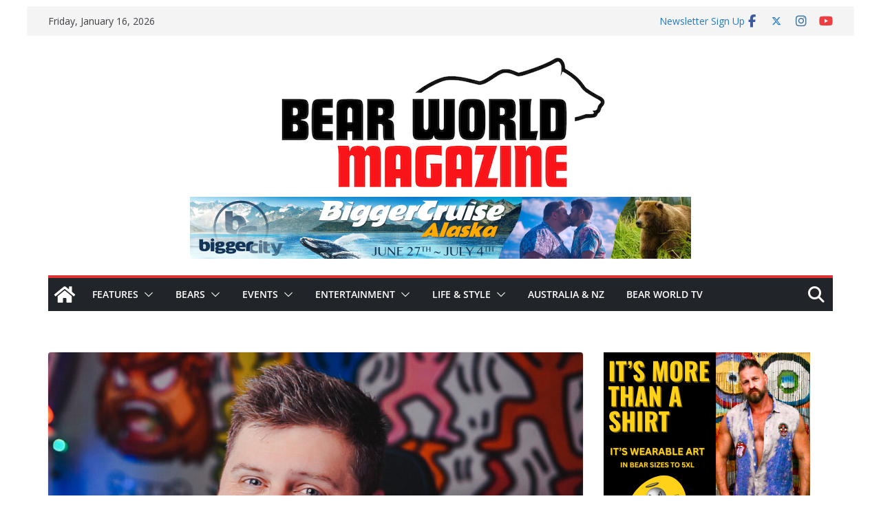

--- FILE ---
content_type: text/html; charset=UTF-8
request_url: https://bearworldmag.com/meet-dr-daniel-deason-bear-psychologist-and-mental-health-expert/
body_size: 60709
content:
		<!doctype html>
		<html lang="en-GB">
		
<head>

			<meta charset="UTF-8"/>
		<meta name="viewport" content="width=device-width, initial-scale=1">
		<link rel="profile" href="http://gmpg.org/xfn/11"/>
		
	<meta name='robots' content='index, follow, max-image-preview:large, max-snippet:-1, max-video-preview:-1' />

	<!-- This site is optimized with the Yoast SEO plugin v26.2 - https://yoast.com/wordpress/plugins/seo/ -->
	<title>Dr. Daniel Deason: Tips on How to Immediately Improve Your Mental Health - Bear World Magazine</title>
	<meta name="description" content="Meet Dr. Daniel Deason, Bear World Magazine&#039;s new resident bear psychologist who will help us answer all your mental health questions." />
	<link rel="canonical" href="https://bearworldmag.com/meet-dr-daniel-deason-bear-psychologist-and-mental-health-expert/" />
	<meta property="og:locale" content="en_GB" />
	<meta property="og:type" content="article" />
	<meta property="og:title" content="Dr. Daniel Deason: Tips on How to Immediately Improve Your Mental Health - Bear World Magazine" />
	<meta property="og:description" content="Meet Dr. Daniel Deason, Bear World Magazine&#039;s new resident bear psychologist who will help us answer all your mental health questions." />
	<meta property="og:url" content="https://bearworldmag.com/meet-dr-daniel-deason-bear-psychologist-and-mental-health-expert/" />
	<meta property="og:site_name" content="Bear World Magazine" />
	<meta property="article:publisher" content="https://www.facebook.com/bearworldmag" />
	<meta property="article:published_time" content="2023-04-06T07:55:00+00:00" />
	<meta property="article:modified_time" content="2023-05-05T08:18:48+00:00" />
	<meta property="og:image" content="https://bearworldmag.com/wp-content/uploads/2023/03/My-Great-Game-My-Great-Capture_2022-03-08_19-29-49-1.jpg" />
	<meta property="og:image:width" content="1454" />
	<meta property="og:image:height" content="1080" />
	<meta property="og:image:type" content="image/jpeg" />
	<meta name="author" content="John Hernandez" />
	<meta name="twitter:card" content="summary_large_image" />
	<meta name="twitter:creator" content="@bearworldmag" />
	<meta name="twitter:site" content="@bearworldmag" />
	<meta name="twitter:label1" content="Written by" />
	<meta name="twitter:data1" content="John Hernandez" />
	<meta name="twitter:label2" content="Estimated reading time" />
	<meta name="twitter:data2" content="9 minutes" />
	<script type="application/ld+json" class="yoast-schema-graph">{"@context":"https://schema.org","@graph":[{"@type":"Article","@id":"https://bearworldmag.com/meet-dr-daniel-deason-bear-psychologist-and-mental-health-expert/#article","isPartOf":{"@id":"https://bearworldmag.com/meet-dr-daniel-deason-bear-psychologist-and-mental-health-expert/"},"author":{"name":"John Hernandez","@id":"https://bearworldmag.com/#/schema/person/bb16b6642069792d30cc471ef00e9845"},"headline":"Dr. Daniel Deason: Tips on How to Immediately Improve Your Mental Health","datePublished":"2023-04-06T07:55:00+00:00","dateModified":"2023-05-05T08:18:48+00:00","mainEntityOfPage":{"@id":"https://bearworldmag.com/meet-dr-daniel-deason-bear-psychologist-and-mental-health-expert/"},"wordCount":1906,"publisher":{"@id":"https://bearworldmag.com/#organization"},"image":{"@id":"https://bearworldmag.com/meet-dr-daniel-deason-bear-psychologist-and-mental-health-expert/#primaryimage"},"thumbnailUrl":"https://bearworldmag.com/wp-content/uploads/2023/03/My-Great-Game-My-Great-Capture_2022-03-08_19-29-49-1.jpg","keywords":["bear mental health","Dr. Dan","Dr. Daniel Deason","LGBTQ mental health"],"articleSection":["Dr. Dan","Interviews","Mental Health and Wellness"],"inLanguage":"en-GB"},{"@type":"WebPage","@id":"https://bearworldmag.com/meet-dr-daniel-deason-bear-psychologist-and-mental-health-expert/","url":"https://bearworldmag.com/meet-dr-daniel-deason-bear-psychologist-and-mental-health-expert/","name":"Dr. Daniel Deason: Tips on How to Immediately Improve Your Mental Health - Bear World Magazine","isPartOf":{"@id":"https://bearworldmag.com/#website"},"primaryImageOfPage":{"@id":"https://bearworldmag.com/meet-dr-daniel-deason-bear-psychologist-and-mental-health-expert/#primaryimage"},"image":{"@id":"https://bearworldmag.com/meet-dr-daniel-deason-bear-psychologist-and-mental-health-expert/#primaryimage"},"thumbnailUrl":"https://bearworldmag.com/wp-content/uploads/2023/03/My-Great-Game-My-Great-Capture_2022-03-08_19-29-49-1.jpg","datePublished":"2023-04-06T07:55:00+00:00","dateModified":"2023-05-05T08:18:48+00:00","description":"Meet Dr. Daniel Deason, Bear World Magazine's new resident bear psychologist who will help us answer all your mental health questions.","breadcrumb":{"@id":"https://bearworldmag.com/meet-dr-daniel-deason-bear-psychologist-and-mental-health-expert/#breadcrumb"},"inLanguage":"en-GB","potentialAction":[{"@type":"ReadAction","target":["https://bearworldmag.com/meet-dr-daniel-deason-bear-psychologist-and-mental-health-expert/"]}]},{"@type":"ImageObject","inLanguage":"en-GB","@id":"https://bearworldmag.com/meet-dr-daniel-deason-bear-psychologist-and-mental-health-expert/#primaryimage","url":"https://bearworldmag.com/wp-content/uploads/2023/03/My-Great-Game-My-Great-Capture_2022-03-08_19-29-49-1.jpg","contentUrl":"https://bearworldmag.com/wp-content/uploads/2023/03/My-Great-Game-My-Great-Capture_2022-03-08_19-29-49-1.jpg","width":1454,"height":1080},{"@type":"BreadcrumbList","@id":"https://bearworldmag.com/meet-dr-daniel-deason-bear-psychologist-and-mental-health-expert/#breadcrumb","itemListElement":[{"@type":"ListItem","position":1,"name":"Home","item":"https://bearworldmag.com/"},{"@type":"ListItem","position":2,"name":"Dr. Daniel Deason: Tips on How to Immediately Improve Your Mental Health"}]},{"@type":"WebSite","@id":"https://bearworldmag.com/#website","url":"https://bearworldmag.com/","name":"Bear World Magazine","description":"For bears, cubs and admirers everywhere!","publisher":{"@id":"https://bearworldmag.com/#organization"},"potentialAction":[{"@type":"SearchAction","target":{"@type":"EntryPoint","urlTemplate":"https://bearworldmag.com/?s={search_term_string}"},"query-input":{"@type":"PropertyValueSpecification","valueRequired":true,"valueName":"search_term_string"}}],"inLanguage":"en-GB"},{"@type":"Organization","@id":"https://bearworldmag.com/#organization","name":"Bear World Magazine","url":"https://bearworldmag.com/","logo":{"@type":"ImageObject","inLanguage":"en-GB","@id":"https://bearworldmag.com/#/schema/logo/image/","url":"https://bearworldmag.com/wp-content/uploads/2018/07/Small-new-BWM-stacked.jpg","contentUrl":"https://bearworldmag.com/wp-content/uploads/2018/07/Small-new-BWM-stacked.jpg","width":400,"height":209,"caption":"Bear World Magazine"},"image":{"@id":"https://bearworldmag.com/#/schema/logo/image/"},"sameAs":["https://www.facebook.com/bearworldmag","https://x.com/bearworldmag","http://www.instagram.com/bearworldmag"]},{"@type":"Person","@id":"https://bearworldmag.com/#/schema/person/bb16b6642069792d30cc471ef00e9845","name":"John Hernandez","image":{"@type":"ImageObject","inLanguage":"en-GB","@id":"https://bearworldmag.com/#/schema/person/image/","url":"https://bearworldmag.com/wp-content/uploads/2023/03/Headshot-John-A-Hernandez-96x96.png","contentUrl":"https://bearworldmag.com/wp-content/uploads/2023/03/Headshot-John-A-Hernandez-96x96.png","caption":"John Hernandez"},"description":"John Hernandez is the Editor in Chief of Bear World Magazine. In addition to bear culture, he specializes in entertainment writing with a special focus on horror and genre films. He resides in New York City with his husband.","url":"https://bearworldmag.com/author/johnh/"}]}</script>
	<!-- / Yoast SEO plugin. -->


<script type='application/javascript'  id='pys-version-script'>console.log('PixelYourSite Free version 11.1.3');</script>
<link rel='dns-prefetch' href='//cc.cdn.civiccomputing.com' />
<link rel='dns-prefetch' href='//js.stripe.com' />
<link rel='dns-prefetch' href='//secure.gravatar.com' />
<link rel='dns-prefetch' href='//www.googletagmanager.com' />
<link rel='dns-prefetch' href='//stats.wp.com' />
<link rel='dns-prefetch' href='//checkout.stripe.com' />
<link rel='dns-prefetch' href='//fonts.googleapis.com' />
<link rel='dns-prefetch' href='//use.fontawesome.com' />
<link rel='dns-prefetch' href='//v0.wordpress.com' />
<link rel='dns-prefetch' href='//pagead2.googlesyndication.com' />
<link rel="alternate" type="application/rss+xml" title="Bear World Magazine &raquo; Feed" href="https://bearworldmag.com/feed/" />
<link rel="alternate" type="application/rss+xml" title="Bear World Magazine &raquo; Comments Feed" href="https://bearworldmag.com/comments/feed/" />
<link rel="alternate" title="oEmbed (JSON)" type="application/json+oembed" href="https://bearworldmag.com/wp-json/oembed/1.0/embed?url=https%3A%2F%2Fbearworldmag.com%2Fmeet-dr-daniel-deason-bear-psychologist-and-mental-health-expert%2F" />
<link rel="alternate" title="oEmbed (XML)" type="text/xml+oembed" href="https://bearworldmag.com/wp-json/oembed/1.0/embed?url=https%3A%2F%2Fbearworldmag.com%2Fmeet-dr-daniel-deason-bear-psychologist-and-mental-health-expert%2F&#038;format=xml" />
		<!-- This site uses the Google Analytics by MonsterInsights plugin v9.9.0 - Using Analytics tracking - https://www.monsterinsights.com/ -->
							<script src="//www.googletagmanager.com/gtag/js?id=G-QYMNQVRV2T"  data-cfasync="false" data-wpfc-render="false" type="text/javascript" async></script>
			<script data-cfasync="false" data-wpfc-render="false" type="text/javascript">
				var mi_version = '9.9.0';
				var mi_track_user = true;
				var mi_no_track_reason = '';
								var MonsterInsightsDefaultLocations = {"page_location":"https:\/\/bearworldmag.com\/meet-dr-daniel-deason-bear-psychologist-and-mental-health-expert\/"};
								if ( typeof MonsterInsightsPrivacyGuardFilter === 'function' ) {
					var MonsterInsightsLocations = (typeof MonsterInsightsExcludeQuery === 'object') ? MonsterInsightsPrivacyGuardFilter( MonsterInsightsExcludeQuery ) : MonsterInsightsPrivacyGuardFilter( MonsterInsightsDefaultLocations );
				} else {
					var MonsterInsightsLocations = (typeof MonsterInsightsExcludeQuery === 'object') ? MonsterInsightsExcludeQuery : MonsterInsightsDefaultLocations;
				}

								var disableStrs = [
										'ga-disable-G-QYMNQVRV2T',
									];

				/* Function to detect opted out users */
				function __gtagTrackerIsOptedOut() {
					for (var index = 0; index < disableStrs.length; index++) {
						if (document.cookie.indexOf(disableStrs[index] + '=true') > -1) {
							return true;
						}
					}

					return false;
				}

				/* Disable tracking if the opt-out cookie exists. */
				if (__gtagTrackerIsOptedOut()) {
					for (var index = 0; index < disableStrs.length; index++) {
						window[disableStrs[index]] = true;
					}
				}

				/* Opt-out function */
				function __gtagTrackerOptout() {
					for (var index = 0; index < disableStrs.length; index++) {
						document.cookie = disableStrs[index] + '=true; expires=Thu, 31 Dec 2099 23:59:59 UTC; path=/';
						window[disableStrs[index]] = true;
					}
				}

				if ('undefined' === typeof gaOptout) {
					function gaOptout() {
						__gtagTrackerOptout();
					}
				}
								window.dataLayer = window.dataLayer || [];

				window.MonsterInsightsDualTracker = {
					helpers: {},
					trackers: {},
				};
				if (mi_track_user) {
					function __gtagDataLayer() {
						dataLayer.push(arguments);
					}

					function __gtagTracker(type, name, parameters) {
						if (!parameters) {
							parameters = {};
						}

						if (parameters.send_to) {
							__gtagDataLayer.apply(null, arguments);
							return;
						}

						if (type === 'event') {
														parameters.send_to = monsterinsights_frontend.v4_id;
							var hookName = name;
							if (typeof parameters['event_category'] !== 'undefined') {
								hookName = parameters['event_category'] + ':' + name;
							}

							if (typeof MonsterInsightsDualTracker.trackers[hookName] !== 'undefined') {
								MonsterInsightsDualTracker.trackers[hookName](parameters);
							} else {
								__gtagDataLayer('event', name, parameters);
							}
							
						} else {
							__gtagDataLayer.apply(null, arguments);
						}
					}

					__gtagTracker('js', new Date());
					__gtagTracker('set', {
						'developer_id.dZGIzZG': true,
											});
					if ( MonsterInsightsLocations.page_location ) {
						__gtagTracker('set', MonsterInsightsLocations);
					}
										__gtagTracker('config', 'G-QYMNQVRV2T', {"forceSSL":"true","link_attribution":"true"} );
										window.gtag = __gtagTracker;										(function () {
						/* https://developers.google.com/analytics/devguides/collection/analyticsjs/ */
						/* ga and __gaTracker compatibility shim. */
						var noopfn = function () {
							return null;
						};
						var newtracker = function () {
							return new Tracker();
						};
						var Tracker = function () {
							return null;
						};
						var p = Tracker.prototype;
						p.get = noopfn;
						p.set = noopfn;
						p.send = function () {
							var args = Array.prototype.slice.call(arguments);
							args.unshift('send');
							__gaTracker.apply(null, args);
						};
						var __gaTracker = function () {
							var len = arguments.length;
							if (len === 0) {
								return;
							}
							var f = arguments[len - 1];
							if (typeof f !== 'object' || f === null || typeof f.hitCallback !== 'function') {
								if ('send' === arguments[0]) {
									var hitConverted, hitObject = false, action;
									if ('event' === arguments[1]) {
										if ('undefined' !== typeof arguments[3]) {
											hitObject = {
												'eventAction': arguments[3],
												'eventCategory': arguments[2],
												'eventLabel': arguments[4],
												'value': arguments[5] ? arguments[5] : 1,
											}
										}
									}
									if ('pageview' === arguments[1]) {
										if ('undefined' !== typeof arguments[2]) {
											hitObject = {
												'eventAction': 'page_view',
												'page_path': arguments[2],
											}
										}
									}
									if (typeof arguments[2] === 'object') {
										hitObject = arguments[2];
									}
									if (typeof arguments[5] === 'object') {
										Object.assign(hitObject, arguments[5]);
									}
									if ('undefined' !== typeof arguments[1].hitType) {
										hitObject = arguments[1];
										if ('pageview' === hitObject.hitType) {
											hitObject.eventAction = 'page_view';
										}
									}
									if (hitObject) {
										action = 'timing' === arguments[1].hitType ? 'timing_complete' : hitObject.eventAction;
										hitConverted = mapArgs(hitObject);
										__gtagTracker('event', action, hitConverted);
									}
								}
								return;
							}

							function mapArgs(args) {
								var arg, hit = {};
								var gaMap = {
									'eventCategory': 'event_category',
									'eventAction': 'event_action',
									'eventLabel': 'event_label',
									'eventValue': 'event_value',
									'nonInteraction': 'non_interaction',
									'timingCategory': 'event_category',
									'timingVar': 'name',
									'timingValue': 'value',
									'timingLabel': 'event_label',
									'page': 'page_path',
									'location': 'page_location',
									'title': 'page_title',
									'referrer' : 'page_referrer',
								};
								for (arg in args) {
																		if (!(!args.hasOwnProperty(arg) || !gaMap.hasOwnProperty(arg))) {
										hit[gaMap[arg]] = args[arg];
									} else {
										hit[arg] = args[arg];
									}
								}
								return hit;
							}

							try {
								f.hitCallback();
							} catch (ex) {
							}
						};
						__gaTracker.create = newtracker;
						__gaTracker.getByName = newtracker;
						__gaTracker.getAll = function () {
							return [];
						};
						__gaTracker.remove = noopfn;
						__gaTracker.loaded = true;
						window['__gaTracker'] = __gaTracker;
					})();
									} else {
										console.log("");
					(function () {
						function __gtagTracker() {
							return null;
						}

						window['__gtagTracker'] = __gtagTracker;
						window['gtag'] = __gtagTracker;
					})();
									}
			</script>
			
							<!-- / Google Analytics by MonsterInsights -->
		<!-- bearworldmag.com is managing ads with Advanced Ads 2.0.16 – https://wpadvancedads.com/ --><script id="bearw-ready">
			window.advanced_ads_ready=function(e,a){a=a||"complete";var d=function(e){return"interactive"===a?"loading"!==e:"complete"===e};d(document.readyState)?e():document.addEventListener("readystatechange",(function(a){d(a.target.readyState)&&e()}),{once:"interactive"===a})},window.advanced_ads_ready_queue=window.advanced_ads_ready_queue||[];		</script>
		<style id='wp-img-auto-sizes-contain-inline-css' type='text/css'>
img:is([sizes=auto i],[sizes^="auto," i]){contain-intrinsic-size:3000px 1500px}
/*# sourceURL=wp-img-auto-sizes-contain-inline-css */
</style>
<link rel='stylesheet' id='wpfl-fonts-css' href='https://bearworldmag.com/wp-content/plugins/wp-fonts-integration/fonts.css?ver=1.2' type='text/css' media='all' />
<style id='wp-emoji-styles-inline-css' type='text/css'>

	img.wp-smiley, img.emoji {
		display: inline !important;
		border: none !important;
		box-shadow: none !important;
		height: 1em !important;
		width: 1em !important;
		margin: 0 0.07em !important;
		vertical-align: -0.1em !important;
		background: none !important;
		padding: 0 !important;
	}
/*# sourceURL=wp-emoji-styles-inline-css */
</style>
<link rel='stylesheet' id='wp-block-library-css' href='https://bearworldmag.com/wp-includes/css/dist/block-library/style.min.css?ver=6.9' type='text/css' media='all' />
<style id='wp-block-heading-inline-css' type='text/css'>
h1:where(.wp-block-heading).has-background,h2:where(.wp-block-heading).has-background,h3:where(.wp-block-heading).has-background,h4:where(.wp-block-heading).has-background,h5:where(.wp-block-heading).has-background,h6:where(.wp-block-heading).has-background{padding:1.25em 2.375em}h1.has-text-align-left[style*=writing-mode]:where([style*=vertical-lr]),h1.has-text-align-right[style*=writing-mode]:where([style*=vertical-rl]),h2.has-text-align-left[style*=writing-mode]:where([style*=vertical-lr]),h2.has-text-align-right[style*=writing-mode]:where([style*=vertical-rl]),h3.has-text-align-left[style*=writing-mode]:where([style*=vertical-lr]),h3.has-text-align-right[style*=writing-mode]:where([style*=vertical-rl]),h4.has-text-align-left[style*=writing-mode]:where([style*=vertical-lr]),h4.has-text-align-right[style*=writing-mode]:where([style*=vertical-rl]),h5.has-text-align-left[style*=writing-mode]:where([style*=vertical-lr]),h5.has-text-align-right[style*=writing-mode]:where([style*=vertical-rl]),h6.has-text-align-left[style*=writing-mode]:where([style*=vertical-lr]),h6.has-text-align-right[style*=writing-mode]:where([style*=vertical-rl]){rotate:180deg}
/*# sourceURL=https://bearworldmag.com/wp-includes/blocks/heading/style.min.css */
</style>
<style id='wp-block-image-inline-css' type='text/css'>
.wp-block-image>a,.wp-block-image>figure>a{display:inline-block}.wp-block-image img{box-sizing:border-box;height:auto;max-width:100%;vertical-align:bottom}@media not (prefers-reduced-motion){.wp-block-image img.hide{visibility:hidden}.wp-block-image img.show{animation:show-content-image .4s}}.wp-block-image[style*=border-radius] img,.wp-block-image[style*=border-radius]>a{border-radius:inherit}.wp-block-image.has-custom-border img{box-sizing:border-box}.wp-block-image.aligncenter{text-align:center}.wp-block-image.alignfull>a,.wp-block-image.alignwide>a{width:100%}.wp-block-image.alignfull img,.wp-block-image.alignwide img{height:auto;width:100%}.wp-block-image .aligncenter,.wp-block-image .alignleft,.wp-block-image .alignright,.wp-block-image.aligncenter,.wp-block-image.alignleft,.wp-block-image.alignright{display:table}.wp-block-image .aligncenter>figcaption,.wp-block-image .alignleft>figcaption,.wp-block-image .alignright>figcaption,.wp-block-image.aligncenter>figcaption,.wp-block-image.alignleft>figcaption,.wp-block-image.alignright>figcaption{caption-side:bottom;display:table-caption}.wp-block-image .alignleft{float:left;margin:.5em 1em .5em 0}.wp-block-image .alignright{float:right;margin:.5em 0 .5em 1em}.wp-block-image .aligncenter{margin-left:auto;margin-right:auto}.wp-block-image :where(figcaption){margin-bottom:1em;margin-top:.5em}.wp-block-image.is-style-circle-mask img{border-radius:9999px}@supports ((-webkit-mask-image:none) or (mask-image:none)) or (-webkit-mask-image:none){.wp-block-image.is-style-circle-mask img{border-radius:0;-webkit-mask-image:url('data:image/svg+xml;utf8,<svg viewBox="0 0 100 100" xmlns="http://www.w3.org/2000/svg"><circle cx="50" cy="50" r="50"/></svg>');mask-image:url('data:image/svg+xml;utf8,<svg viewBox="0 0 100 100" xmlns="http://www.w3.org/2000/svg"><circle cx="50" cy="50" r="50"/></svg>');mask-mode:alpha;-webkit-mask-position:center;mask-position:center;-webkit-mask-repeat:no-repeat;mask-repeat:no-repeat;-webkit-mask-size:contain;mask-size:contain}}:root :where(.wp-block-image.is-style-rounded img,.wp-block-image .is-style-rounded img){border-radius:9999px}.wp-block-image figure{margin:0}.wp-lightbox-container{display:flex;flex-direction:column;position:relative}.wp-lightbox-container img{cursor:zoom-in}.wp-lightbox-container img:hover+button{opacity:1}.wp-lightbox-container button{align-items:center;backdrop-filter:blur(16px) saturate(180%);background-color:#5a5a5a40;border:none;border-radius:4px;cursor:zoom-in;display:flex;height:20px;justify-content:center;opacity:0;padding:0;position:absolute;right:16px;text-align:center;top:16px;width:20px;z-index:100}@media not (prefers-reduced-motion){.wp-lightbox-container button{transition:opacity .2s ease}}.wp-lightbox-container button:focus-visible{outline:3px auto #5a5a5a40;outline:3px auto -webkit-focus-ring-color;outline-offset:3px}.wp-lightbox-container button:hover{cursor:pointer;opacity:1}.wp-lightbox-container button:focus{opacity:1}.wp-lightbox-container button:focus,.wp-lightbox-container button:hover,.wp-lightbox-container button:not(:hover):not(:active):not(.has-background){background-color:#5a5a5a40;border:none}.wp-lightbox-overlay{box-sizing:border-box;cursor:zoom-out;height:100vh;left:0;overflow:hidden;position:fixed;top:0;visibility:hidden;width:100%;z-index:100000}.wp-lightbox-overlay .close-button{align-items:center;cursor:pointer;display:flex;justify-content:center;min-height:40px;min-width:40px;padding:0;position:absolute;right:calc(env(safe-area-inset-right) + 16px);top:calc(env(safe-area-inset-top) + 16px);z-index:5000000}.wp-lightbox-overlay .close-button:focus,.wp-lightbox-overlay .close-button:hover,.wp-lightbox-overlay .close-button:not(:hover):not(:active):not(.has-background){background:none;border:none}.wp-lightbox-overlay .lightbox-image-container{height:var(--wp--lightbox-container-height);left:50%;overflow:hidden;position:absolute;top:50%;transform:translate(-50%,-50%);transform-origin:top left;width:var(--wp--lightbox-container-width);z-index:9999999999}.wp-lightbox-overlay .wp-block-image{align-items:center;box-sizing:border-box;display:flex;height:100%;justify-content:center;margin:0;position:relative;transform-origin:0 0;width:100%;z-index:3000000}.wp-lightbox-overlay .wp-block-image img{height:var(--wp--lightbox-image-height);min-height:var(--wp--lightbox-image-height);min-width:var(--wp--lightbox-image-width);width:var(--wp--lightbox-image-width)}.wp-lightbox-overlay .wp-block-image figcaption{display:none}.wp-lightbox-overlay button{background:none;border:none}.wp-lightbox-overlay .scrim{background-color:#fff;height:100%;opacity:.9;position:absolute;width:100%;z-index:2000000}.wp-lightbox-overlay.active{visibility:visible}@media not (prefers-reduced-motion){.wp-lightbox-overlay.active{animation:turn-on-visibility .25s both}.wp-lightbox-overlay.active img{animation:turn-on-visibility .35s both}.wp-lightbox-overlay.show-closing-animation:not(.active){animation:turn-off-visibility .35s both}.wp-lightbox-overlay.show-closing-animation:not(.active) img{animation:turn-off-visibility .25s both}.wp-lightbox-overlay.zoom.active{animation:none;opacity:1;visibility:visible}.wp-lightbox-overlay.zoom.active .lightbox-image-container{animation:lightbox-zoom-in .4s}.wp-lightbox-overlay.zoom.active .lightbox-image-container img{animation:none}.wp-lightbox-overlay.zoom.active .scrim{animation:turn-on-visibility .4s forwards}.wp-lightbox-overlay.zoom.show-closing-animation:not(.active){animation:none}.wp-lightbox-overlay.zoom.show-closing-animation:not(.active) .lightbox-image-container{animation:lightbox-zoom-out .4s}.wp-lightbox-overlay.zoom.show-closing-animation:not(.active) .lightbox-image-container img{animation:none}.wp-lightbox-overlay.zoom.show-closing-animation:not(.active) .scrim{animation:turn-off-visibility .4s forwards}}@keyframes show-content-image{0%{visibility:hidden}99%{visibility:hidden}to{visibility:visible}}@keyframes turn-on-visibility{0%{opacity:0}to{opacity:1}}@keyframes turn-off-visibility{0%{opacity:1;visibility:visible}99%{opacity:0;visibility:visible}to{opacity:0;visibility:hidden}}@keyframes lightbox-zoom-in{0%{transform:translate(calc((-100vw + var(--wp--lightbox-scrollbar-width))/2 + var(--wp--lightbox-initial-left-position)),calc(-50vh + var(--wp--lightbox-initial-top-position))) scale(var(--wp--lightbox-scale))}to{transform:translate(-50%,-50%) scale(1)}}@keyframes lightbox-zoom-out{0%{transform:translate(-50%,-50%) scale(1);visibility:visible}99%{visibility:visible}to{transform:translate(calc((-100vw + var(--wp--lightbox-scrollbar-width))/2 + var(--wp--lightbox-initial-left-position)),calc(-50vh + var(--wp--lightbox-initial-top-position))) scale(var(--wp--lightbox-scale));visibility:hidden}}
/*# sourceURL=https://bearworldmag.com/wp-includes/blocks/image/style.min.css */
</style>
<style id='wp-block-image-theme-inline-css' type='text/css'>
:root :where(.wp-block-image figcaption){color:#555;font-size:13px;text-align:center}.is-dark-theme :root :where(.wp-block-image figcaption){color:#ffffffa6}.wp-block-image{margin:0 0 1em}
/*# sourceURL=https://bearworldmag.com/wp-includes/blocks/image/theme.min.css */
</style>
<style id='wp-block-embed-inline-css' type='text/css'>
.wp-block-embed.alignleft,.wp-block-embed.alignright,.wp-block[data-align=left]>[data-type="core/embed"],.wp-block[data-align=right]>[data-type="core/embed"]{max-width:360px;width:100%}.wp-block-embed.alignleft .wp-block-embed__wrapper,.wp-block-embed.alignright .wp-block-embed__wrapper,.wp-block[data-align=left]>[data-type="core/embed"] .wp-block-embed__wrapper,.wp-block[data-align=right]>[data-type="core/embed"] .wp-block-embed__wrapper{min-width:280px}.wp-block-cover .wp-block-embed{min-height:240px;min-width:320px}.wp-block-embed{overflow-wrap:break-word}.wp-block-embed :where(figcaption){margin-bottom:1em;margin-top:.5em}.wp-block-embed iframe{max-width:100%}.wp-block-embed__wrapper{position:relative}.wp-embed-responsive .wp-has-aspect-ratio .wp-block-embed__wrapper:before{content:"";display:block;padding-top:50%}.wp-embed-responsive .wp-has-aspect-ratio iframe{bottom:0;height:100%;left:0;position:absolute;right:0;top:0;width:100%}.wp-embed-responsive .wp-embed-aspect-21-9 .wp-block-embed__wrapper:before{padding-top:42.85%}.wp-embed-responsive .wp-embed-aspect-18-9 .wp-block-embed__wrapper:before{padding-top:50%}.wp-embed-responsive .wp-embed-aspect-16-9 .wp-block-embed__wrapper:before{padding-top:56.25%}.wp-embed-responsive .wp-embed-aspect-4-3 .wp-block-embed__wrapper:before{padding-top:75%}.wp-embed-responsive .wp-embed-aspect-1-1 .wp-block-embed__wrapper:before{padding-top:100%}.wp-embed-responsive .wp-embed-aspect-9-16 .wp-block-embed__wrapper:before{padding-top:177.77%}.wp-embed-responsive .wp-embed-aspect-1-2 .wp-block-embed__wrapper:before{padding-top:200%}
/*# sourceURL=https://bearworldmag.com/wp-includes/blocks/embed/style.min.css */
</style>
<style id='wp-block-embed-theme-inline-css' type='text/css'>
.wp-block-embed :where(figcaption){color:#555;font-size:13px;text-align:center}.is-dark-theme .wp-block-embed :where(figcaption){color:#ffffffa6}.wp-block-embed{margin:0 0 1em}
/*# sourceURL=https://bearworldmag.com/wp-includes/blocks/embed/theme.min.css */
</style>
<style id='wp-block-paragraph-inline-css' type='text/css'>
.is-small-text{font-size:.875em}.is-regular-text{font-size:1em}.is-large-text{font-size:2.25em}.is-larger-text{font-size:3em}.has-drop-cap:not(:focus):first-letter{float:left;font-size:8.4em;font-style:normal;font-weight:100;line-height:.68;margin:.05em .1em 0 0;text-transform:uppercase}body.rtl .has-drop-cap:not(:focus):first-letter{float:none;margin-left:.1em}p.has-drop-cap.has-background{overflow:hidden}:root :where(p.has-background){padding:1.25em 2.375em}:where(p.has-text-color:not(.has-link-color)) a{color:inherit}p.has-text-align-left[style*="writing-mode:vertical-lr"],p.has-text-align-right[style*="writing-mode:vertical-rl"]{rotate:180deg}
/*# sourceURL=https://bearworldmag.com/wp-includes/blocks/paragraph/style.min.css */
</style>
<style id='global-styles-inline-css' type='text/css'>
:root{--wp--preset--aspect-ratio--square: 1;--wp--preset--aspect-ratio--4-3: 4/3;--wp--preset--aspect-ratio--3-4: 3/4;--wp--preset--aspect-ratio--3-2: 3/2;--wp--preset--aspect-ratio--2-3: 2/3;--wp--preset--aspect-ratio--16-9: 16/9;--wp--preset--aspect-ratio--9-16: 9/16;--wp--preset--color--black: #000000;--wp--preset--color--cyan-bluish-gray: #abb8c3;--wp--preset--color--white: #ffffff;--wp--preset--color--pale-pink: #f78da7;--wp--preset--color--vivid-red: #cf2e2e;--wp--preset--color--luminous-vivid-orange: #ff6900;--wp--preset--color--luminous-vivid-amber: #fcb900;--wp--preset--color--light-green-cyan: #7bdcb5;--wp--preset--color--vivid-green-cyan: #00d084;--wp--preset--color--pale-cyan-blue: #8ed1fc;--wp--preset--color--vivid-cyan-blue: #0693e3;--wp--preset--color--vivid-purple: #9b51e0;--wp--preset--color--cm-color-1: #257BC1;--wp--preset--color--cm-color-2: #2270B0;--wp--preset--color--cm-color-3: #FFFFFF;--wp--preset--color--cm-color-4: #F9FEFD;--wp--preset--color--cm-color-5: #27272A;--wp--preset--color--cm-color-6: #16181A;--wp--preset--color--cm-color-7: #8F8F8F;--wp--preset--color--cm-color-8: #FFFFFF;--wp--preset--color--cm-color-9: #C7C7C7;--wp--preset--gradient--vivid-cyan-blue-to-vivid-purple: linear-gradient(135deg,rgb(6,147,227) 0%,rgb(155,81,224) 100%);--wp--preset--gradient--light-green-cyan-to-vivid-green-cyan: linear-gradient(135deg,rgb(122,220,180) 0%,rgb(0,208,130) 100%);--wp--preset--gradient--luminous-vivid-amber-to-luminous-vivid-orange: linear-gradient(135deg,rgb(252,185,0) 0%,rgb(255,105,0) 100%);--wp--preset--gradient--luminous-vivid-orange-to-vivid-red: linear-gradient(135deg,rgb(255,105,0) 0%,rgb(207,46,46) 100%);--wp--preset--gradient--very-light-gray-to-cyan-bluish-gray: linear-gradient(135deg,rgb(238,238,238) 0%,rgb(169,184,195) 100%);--wp--preset--gradient--cool-to-warm-spectrum: linear-gradient(135deg,rgb(74,234,220) 0%,rgb(151,120,209) 20%,rgb(207,42,186) 40%,rgb(238,44,130) 60%,rgb(251,105,98) 80%,rgb(254,248,76) 100%);--wp--preset--gradient--blush-light-purple: linear-gradient(135deg,rgb(255,206,236) 0%,rgb(152,150,240) 100%);--wp--preset--gradient--blush-bordeaux: linear-gradient(135deg,rgb(254,205,165) 0%,rgb(254,45,45) 50%,rgb(107,0,62) 100%);--wp--preset--gradient--luminous-dusk: linear-gradient(135deg,rgb(255,203,112) 0%,rgb(199,81,192) 50%,rgb(65,88,208) 100%);--wp--preset--gradient--pale-ocean: linear-gradient(135deg,rgb(255,245,203) 0%,rgb(182,227,212) 50%,rgb(51,167,181) 100%);--wp--preset--gradient--electric-grass: linear-gradient(135deg,rgb(202,248,128) 0%,rgb(113,206,126) 100%);--wp--preset--gradient--midnight: linear-gradient(135deg,rgb(2,3,129) 0%,rgb(40,116,252) 100%);--wp--preset--font-size--small: 13px;--wp--preset--font-size--medium: 20px;--wp--preset--font-size--large: 36px;--wp--preset--font-size--x-large: 42px;--wp--preset--font-family--dm-sans: DM Sans, sans-serif;--wp--preset--font-family--public-sans: Public Sans, sans-serif;--wp--preset--font-family--roboto: Roboto, sans-serif;--wp--preset--font-family--segoe-ui: Segoe UI, Arial, sans-serif;--wp--preset--spacing--20: 0.44rem;--wp--preset--spacing--30: 0.67rem;--wp--preset--spacing--40: 1rem;--wp--preset--spacing--50: 1.5rem;--wp--preset--spacing--60: 2.25rem;--wp--preset--spacing--70: 3.38rem;--wp--preset--spacing--80: 5.06rem;--wp--preset--shadow--natural: 6px 6px 9px rgba(0, 0, 0, 0.2);--wp--preset--shadow--deep: 12px 12px 50px rgba(0, 0, 0, 0.4);--wp--preset--shadow--sharp: 6px 6px 0px rgba(0, 0, 0, 0.2);--wp--preset--shadow--outlined: 6px 6px 0px -3px rgb(255, 255, 255), 6px 6px rgb(0, 0, 0);--wp--preset--shadow--crisp: 6px 6px 0px rgb(0, 0, 0);}:root { --wp--style--global--content-size: 760px;--wp--style--global--wide-size: 1160px; }:where(body) { margin: 0; }.wp-site-blocks > .alignleft { float: left; margin-right: 2em; }.wp-site-blocks > .alignright { float: right; margin-left: 2em; }.wp-site-blocks > .aligncenter { justify-content: center; margin-left: auto; margin-right: auto; }:where(.wp-site-blocks) > * { margin-block-start: 24px; margin-block-end: 0; }:where(.wp-site-blocks) > :first-child { margin-block-start: 0; }:where(.wp-site-blocks) > :last-child { margin-block-end: 0; }:root { --wp--style--block-gap: 24px; }:root :where(.is-layout-flow) > :first-child{margin-block-start: 0;}:root :where(.is-layout-flow) > :last-child{margin-block-end: 0;}:root :where(.is-layout-flow) > *{margin-block-start: 24px;margin-block-end: 0;}:root :where(.is-layout-constrained) > :first-child{margin-block-start: 0;}:root :where(.is-layout-constrained) > :last-child{margin-block-end: 0;}:root :where(.is-layout-constrained) > *{margin-block-start: 24px;margin-block-end: 0;}:root :where(.is-layout-flex){gap: 24px;}:root :where(.is-layout-grid){gap: 24px;}.is-layout-flow > .alignleft{float: left;margin-inline-start: 0;margin-inline-end: 2em;}.is-layout-flow > .alignright{float: right;margin-inline-start: 2em;margin-inline-end: 0;}.is-layout-flow > .aligncenter{margin-left: auto !important;margin-right: auto !important;}.is-layout-constrained > .alignleft{float: left;margin-inline-start: 0;margin-inline-end: 2em;}.is-layout-constrained > .alignright{float: right;margin-inline-start: 2em;margin-inline-end: 0;}.is-layout-constrained > .aligncenter{margin-left: auto !important;margin-right: auto !important;}.is-layout-constrained > :where(:not(.alignleft):not(.alignright):not(.alignfull)){max-width: var(--wp--style--global--content-size);margin-left: auto !important;margin-right: auto !important;}.is-layout-constrained > .alignwide{max-width: var(--wp--style--global--wide-size);}body .is-layout-flex{display: flex;}.is-layout-flex{flex-wrap: wrap;align-items: center;}.is-layout-flex > :is(*, div){margin: 0;}body .is-layout-grid{display: grid;}.is-layout-grid > :is(*, div){margin: 0;}body{padding-top: 0px;padding-right: 0px;padding-bottom: 0px;padding-left: 0px;}a:where(:not(.wp-element-button)){text-decoration: underline;}:root :where(.wp-element-button, .wp-block-button__link){background-color: #32373c;border-width: 0;color: #fff;font-family: inherit;font-size: inherit;font-style: inherit;font-weight: inherit;letter-spacing: inherit;line-height: inherit;padding-top: calc(0.667em + 2px);padding-right: calc(1.333em + 2px);padding-bottom: calc(0.667em + 2px);padding-left: calc(1.333em + 2px);text-decoration: none;text-transform: inherit;}.has-black-color{color: var(--wp--preset--color--black) !important;}.has-cyan-bluish-gray-color{color: var(--wp--preset--color--cyan-bluish-gray) !important;}.has-white-color{color: var(--wp--preset--color--white) !important;}.has-pale-pink-color{color: var(--wp--preset--color--pale-pink) !important;}.has-vivid-red-color{color: var(--wp--preset--color--vivid-red) !important;}.has-luminous-vivid-orange-color{color: var(--wp--preset--color--luminous-vivid-orange) !important;}.has-luminous-vivid-amber-color{color: var(--wp--preset--color--luminous-vivid-amber) !important;}.has-light-green-cyan-color{color: var(--wp--preset--color--light-green-cyan) !important;}.has-vivid-green-cyan-color{color: var(--wp--preset--color--vivid-green-cyan) !important;}.has-pale-cyan-blue-color{color: var(--wp--preset--color--pale-cyan-blue) !important;}.has-vivid-cyan-blue-color{color: var(--wp--preset--color--vivid-cyan-blue) !important;}.has-vivid-purple-color{color: var(--wp--preset--color--vivid-purple) !important;}.has-cm-color-1-color{color: var(--wp--preset--color--cm-color-1) !important;}.has-cm-color-2-color{color: var(--wp--preset--color--cm-color-2) !important;}.has-cm-color-3-color{color: var(--wp--preset--color--cm-color-3) !important;}.has-cm-color-4-color{color: var(--wp--preset--color--cm-color-4) !important;}.has-cm-color-5-color{color: var(--wp--preset--color--cm-color-5) !important;}.has-cm-color-6-color{color: var(--wp--preset--color--cm-color-6) !important;}.has-cm-color-7-color{color: var(--wp--preset--color--cm-color-7) !important;}.has-cm-color-8-color{color: var(--wp--preset--color--cm-color-8) !important;}.has-cm-color-9-color{color: var(--wp--preset--color--cm-color-9) !important;}.has-black-background-color{background-color: var(--wp--preset--color--black) !important;}.has-cyan-bluish-gray-background-color{background-color: var(--wp--preset--color--cyan-bluish-gray) !important;}.has-white-background-color{background-color: var(--wp--preset--color--white) !important;}.has-pale-pink-background-color{background-color: var(--wp--preset--color--pale-pink) !important;}.has-vivid-red-background-color{background-color: var(--wp--preset--color--vivid-red) !important;}.has-luminous-vivid-orange-background-color{background-color: var(--wp--preset--color--luminous-vivid-orange) !important;}.has-luminous-vivid-amber-background-color{background-color: var(--wp--preset--color--luminous-vivid-amber) !important;}.has-light-green-cyan-background-color{background-color: var(--wp--preset--color--light-green-cyan) !important;}.has-vivid-green-cyan-background-color{background-color: var(--wp--preset--color--vivid-green-cyan) !important;}.has-pale-cyan-blue-background-color{background-color: var(--wp--preset--color--pale-cyan-blue) !important;}.has-vivid-cyan-blue-background-color{background-color: var(--wp--preset--color--vivid-cyan-blue) !important;}.has-vivid-purple-background-color{background-color: var(--wp--preset--color--vivid-purple) !important;}.has-cm-color-1-background-color{background-color: var(--wp--preset--color--cm-color-1) !important;}.has-cm-color-2-background-color{background-color: var(--wp--preset--color--cm-color-2) !important;}.has-cm-color-3-background-color{background-color: var(--wp--preset--color--cm-color-3) !important;}.has-cm-color-4-background-color{background-color: var(--wp--preset--color--cm-color-4) !important;}.has-cm-color-5-background-color{background-color: var(--wp--preset--color--cm-color-5) !important;}.has-cm-color-6-background-color{background-color: var(--wp--preset--color--cm-color-6) !important;}.has-cm-color-7-background-color{background-color: var(--wp--preset--color--cm-color-7) !important;}.has-cm-color-8-background-color{background-color: var(--wp--preset--color--cm-color-8) !important;}.has-cm-color-9-background-color{background-color: var(--wp--preset--color--cm-color-9) !important;}.has-black-border-color{border-color: var(--wp--preset--color--black) !important;}.has-cyan-bluish-gray-border-color{border-color: var(--wp--preset--color--cyan-bluish-gray) !important;}.has-white-border-color{border-color: var(--wp--preset--color--white) !important;}.has-pale-pink-border-color{border-color: var(--wp--preset--color--pale-pink) !important;}.has-vivid-red-border-color{border-color: var(--wp--preset--color--vivid-red) !important;}.has-luminous-vivid-orange-border-color{border-color: var(--wp--preset--color--luminous-vivid-orange) !important;}.has-luminous-vivid-amber-border-color{border-color: var(--wp--preset--color--luminous-vivid-amber) !important;}.has-light-green-cyan-border-color{border-color: var(--wp--preset--color--light-green-cyan) !important;}.has-vivid-green-cyan-border-color{border-color: var(--wp--preset--color--vivid-green-cyan) !important;}.has-pale-cyan-blue-border-color{border-color: var(--wp--preset--color--pale-cyan-blue) !important;}.has-vivid-cyan-blue-border-color{border-color: var(--wp--preset--color--vivid-cyan-blue) !important;}.has-vivid-purple-border-color{border-color: var(--wp--preset--color--vivid-purple) !important;}.has-cm-color-1-border-color{border-color: var(--wp--preset--color--cm-color-1) !important;}.has-cm-color-2-border-color{border-color: var(--wp--preset--color--cm-color-2) !important;}.has-cm-color-3-border-color{border-color: var(--wp--preset--color--cm-color-3) !important;}.has-cm-color-4-border-color{border-color: var(--wp--preset--color--cm-color-4) !important;}.has-cm-color-5-border-color{border-color: var(--wp--preset--color--cm-color-5) !important;}.has-cm-color-6-border-color{border-color: var(--wp--preset--color--cm-color-6) !important;}.has-cm-color-7-border-color{border-color: var(--wp--preset--color--cm-color-7) !important;}.has-cm-color-8-border-color{border-color: var(--wp--preset--color--cm-color-8) !important;}.has-cm-color-9-border-color{border-color: var(--wp--preset--color--cm-color-9) !important;}.has-vivid-cyan-blue-to-vivid-purple-gradient-background{background: var(--wp--preset--gradient--vivid-cyan-blue-to-vivid-purple) !important;}.has-light-green-cyan-to-vivid-green-cyan-gradient-background{background: var(--wp--preset--gradient--light-green-cyan-to-vivid-green-cyan) !important;}.has-luminous-vivid-amber-to-luminous-vivid-orange-gradient-background{background: var(--wp--preset--gradient--luminous-vivid-amber-to-luminous-vivid-orange) !important;}.has-luminous-vivid-orange-to-vivid-red-gradient-background{background: var(--wp--preset--gradient--luminous-vivid-orange-to-vivid-red) !important;}.has-very-light-gray-to-cyan-bluish-gray-gradient-background{background: var(--wp--preset--gradient--very-light-gray-to-cyan-bluish-gray) !important;}.has-cool-to-warm-spectrum-gradient-background{background: var(--wp--preset--gradient--cool-to-warm-spectrum) !important;}.has-blush-light-purple-gradient-background{background: var(--wp--preset--gradient--blush-light-purple) !important;}.has-blush-bordeaux-gradient-background{background: var(--wp--preset--gradient--blush-bordeaux) !important;}.has-luminous-dusk-gradient-background{background: var(--wp--preset--gradient--luminous-dusk) !important;}.has-pale-ocean-gradient-background{background: var(--wp--preset--gradient--pale-ocean) !important;}.has-electric-grass-gradient-background{background: var(--wp--preset--gradient--electric-grass) !important;}.has-midnight-gradient-background{background: var(--wp--preset--gradient--midnight) !important;}.has-small-font-size{font-size: var(--wp--preset--font-size--small) !important;}.has-medium-font-size{font-size: var(--wp--preset--font-size--medium) !important;}.has-large-font-size{font-size: var(--wp--preset--font-size--large) !important;}.has-x-large-font-size{font-size: var(--wp--preset--font-size--x-large) !important;}.has-dm-sans-font-family{font-family: var(--wp--preset--font-family--dm-sans) !important;}.has-public-sans-font-family{font-family: var(--wp--preset--font-family--public-sans) !important;}.has-roboto-font-family{font-family: var(--wp--preset--font-family--roboto) !important;}.has-segoe-ui-font-family{font-family: var(--wp--preset--font-family--segoe-ui) !important;}
/*# sourceURL=global-styles-inline-css */
</style>

<link rel='stylesheet' id='mpp_gutenberg-css' href='https://bearworldmag.com/wp-content/plugins/profile-builder/add-ons-free/user-profile-picture/dist/blocks.style.build.css?ver=2.6.0' type='text/css' media='all' />
<style id='font-awesome-svg-styles-default-inline-css' type='text/css'>
.svg-inline--fa {
  display: inline-block;
  height: 1em;
  overflow: visible;
  vertical-align: -.125em;
}
/*# sourceURL=font-awesome-svg-styles-default-inline-css */
</style>
<link rel='stylesheet' id='font-awesome-svg-styles-css' href='https://bearworldmag.com/wp-content/uploads/font-awesome/v6.5.2/css/svg-with-js.css' type='text/css' media='all' />
<style id='font-awesome-svg-styles-inline-css' type='text/css'>
   .wp-block-font-awesome-icon svg::before,
   .wp-rich-text-font-awesome-icon svg::before {content: unset;}
/*# sourceURL=font-awesome-svg-styles-inline-css */
</style>
<link rel='stylesheet' id='stripe-checkout-button-css' href='https://checkout.stripe.com/v3/checkout/button.css' type='text/css' media='all' />
<link rel='stylesheet' id='simpay-public-css' href='https://bearworldmag.com/wp-content/plugins/wp-simple-pay-pro-3/includes/core/assets/css/simpay-public.min.css?ver=4.16.1' type='text/css' media='all' />
<link rel='stylesheet' id='simpay-public-pro-css' href='https://bearworldmag.com/wp-content/plugins/wp-simple-pay-pro-3/includes/pro/assets/css/simpay-public-pro.min.css?ver=4.16.1' type='text/css' media='all' />
<link rel='stylesheet' id='colormag_style-css' href='https://bearworldmag.com/wp-content/themes/colormag-pro/style.css?ver=5.1.3' type='text/css' media='all' />
<style id='colormag_style-inline-css' type='text/css'>
.colormag-button,
			blockquote, button,
			input[type=reset],
			input[type=button],
			input[type=submit],
			.cm-home-icon.front_page_on,
			.cm-post-categories a,
			.cm-primary-nav ul li ul li:hover,
			.cm-primary-nav ul li.current-menu-item,
			.cm-primary-nav ul li.current_page_ancestor,
			.cm-primary-nav ul li.current-menu-ancestor,
			.cm-primary-nav ul li.current_page_item,
			.cm-primary-nav ul li:hover,
			.cm-primary-nav ul li.focus,
			.cm-mobile-nav li a:hover,
			.colormag-header-clean #cm-primary-nav .cm-menu-toggle:hover,
			.cm-header .cm-mobile-nav li:hover,
			.cm-header .cm-mobile-nav li.current-page-ancestor,
			.cm-header .cm-mobile-nav li.current-menu-ancestor,
			.cm-header .cm-mobile-nav li.current-page-item,
			.cm-header .cm-mobile-nav li.current-menu-item,
			.cm-primary-nav ul li.focus > a,
			.cm-layout-2 .cm-primary-nav ul ul.sub-menu li.focus > a,
			.cm-mobile-nav .current-menu-item>a, .cm-mobile-nav .current_page_item>a,
			.colormag-header-clean .cm-mobile-nav li:hover > a,
			.colormag-header-clean .cm-mobile-nav li.current-page-ancestor > a,
			.colormag-header-clean .cm-mobile-nav li.current-menu-ancestor > a,
			.colormag-header-clean .cm-mobile-nav li.current-page-item > a,
			.colormag-header-clean .cm-mobile-nav li.current-menu-item > a,
			.fa.search-top:hover,
			.widget_call_to_action .btn--primary,
			.colormag-footer--classic .cm-footer-cols .cm-row .cm-widget-title span::before,
			.colormag-footer--classic-bordered .cm-footer-cols .cm-row .cm-widget-title span::before,
			.cm-featured-posts .cm-widget-title span,
			.cm-featured-category-slider-widget .cm-slide-content .cm-entry-header-meta .cm-post-categories a,
			.cm-highlighted-posts .cm-post-content .cm-entry-header-meta .cm-post-categories a,
			.cm-category-slide-next, .cm-category-slide-prev, .slide-next,
			.slide-prev, .cm-tabbed-widget ul li, .cm-posts .wp-pagenavi .current,
			.cm-posts .wp-pagenavi a:hover, .cm-secondary .cm-widget-title span,
			.cm-posts .post .cm-post-content .cm-entry-header-meta .cm-post-categories a,
			.cm-page-header .cm-page-title span, .entry-meta .post-format i,
			.format-link, .cm-entry-button, .infinite-scroll .tg-infinite-scroll,
			.no-more-post-text, .pagination span,
			.cm-footer-cols .cm-row .cm-widget-title span,
			.advertisement_above_footer .cm-widget-title span,
			.error, .cm-primary .cm-widget-title span,
			.related-posts-wrapper.style-three .cm-post-content .cm-entry-title a:hover:before,
			.cm-slider-area .cm-widget-title span,
			.cm-beside-slider-widget .cm-widget-title span,
			.top-full-width-sidebar .cm-widget-title span,
			.wp-block-quote, .wp-block-quote.is-style-large,
			.wp-block-quote.has-text-align-right,
			.page-numbers .current, .search-wrap button,
			.cm-error-404 .cm-btn, .widget .wp-block-heading, .wp-block-search button,
			.widget a::before, .cm-post-date a::before,
			.byline a::before,
			.colormag-footer--classic-bordered .cm-widget-title::before,
			.wp-block-button__link,
			#cm-tertiary .cm-widget-title span,
			.link-pagination .post-page-numbers.current,
			.wp-block-query-pagination-numbers .page-numbers.current,
			.wp-element-button,
			.wp-block-button .wp-block-button__link,
			.wp-element-button,
			.cm-layout-2 .cm-primary-nav ul ul.sub-menu li:hover,
			.cm-layout-2 .cm-primary-nav ul ul.sub-menu li.current-menu-ancestor,
			.cm-layout-2 .cm-primary-nav ul ul.sub-menu li.current-menu-item,
			.cm-layout-2 .cm-primary-nav ul ul.sub-menu li.focus,
			.cm-primary-nav .cm-random-post a:hover,
			.cm-primary-nav .cm-home-icon a:hover,
			.tg-infinite-pagination .tg-load-more,
			.comment .comment-author-link .post-author,
			.cm-footer-builder .cm-widget-title span,
			.wp-block-search .wp-element-button:hover{background-color:#dd3333;}a,
			.cm-layout-2 #cm-primary-nav .fa.search-top:hover,
			.cm-layout-2 #cm-primary-nav.cm-mobile-nav .cm-random-post a:hover .fa-random,
			.cm-layout-2 #cm-primary-nav.cm-primary-nav .cm-random-post a:hover .fa-random,
			.cm-layout-2 .breaking-news .newsticker a:hover,
			.cm-layout-2 .cm-primary-nav ul li.current-menu-item > a,
			.cm-layout-2 .cm-primary-nav ul li.current_page_item > a,
			.cm-layout-2 .cm-primary-nav ul li:hover > a,
			.cm-layout-2 .cm-primary-nav ul li.focus > a
			.dark-skin .cm-layout-2-style-1 #cm-primary-nav.cm-primary-nav .cm-home-icon:hover .fa,
			.byline a:hover, .comments a:hover, .cm-edit-link a:hover, .cm-post-date a:hover,
			.social-links:not(.cm-header-actions .social-links) i.fa:hover, .cm-tag-links a:hover,
			.colormag-header-clean .social-links li:hover i.fa, .cm-layout-2-style-1 .social-links li:hover i.fa,
			.colormag-header-clean .breaking-news .newsticker a:hover, .widget_featured_posts .article-content .cm-entry-title a:hover,
			.widget_featured_slider .slide-content .cm-below-entry-meta .byline a:hover,
			.widget_featured_slider .slide-content .cm-below-entry-meta .comments a:hover,
			.widget_featured_slider .slide-content .cm-below-entry-meta .cm-post-date a:hover,
			.widget_featured_slider .slide-content .cm-entry-title a:hover,
			.widget_block_picture_news.widget_featured_posts .article-content .cm-entry-title a:hover,
			.widget_highlighted_posts .article-content .cm-below-entry-meta .byline a:hover,
			.widget_highlighted_posts .article-content .cm-below-entry-meta .comments a:hover,
			.widget_highlighted_posts .article-content .cm-below-entry-meta .cm-post-date a:hover,
			.widget_highlighted_posts .article-content .cm-entry-title a:hover, i.fa-arrow-up, i.fa-arrow-down,
			.cm-site-title a, #content .post .article-content .cm-entry-title a:hover, .entry-meta .byline i,
			.entry-meta .cat-links i, .entry-meta a, .post .cm-entry-title a:hover, .search .cm-entry-title a:hover,
			.entry-meta .comments-link a:hover, .entry-meta .cm-edit-link a:hover, .entry-meta .cm-post-date a:hover,
			.entry-meta .cm-tag-links a:hover, .single #content .tags a:hover, .count, .next a:hover, .previous a:hover,
			.related-posts-main-title .fa, .single-related-posts .article-content .cm-entry-title a:hover,
			.pagination a span:hover,
			#content .comments-area a.comment-cm-edit-link:hover, #content .comments-area a.comment-permalink:hover,
			#content .comments-area article header cite a:hover, .comments-area .comment-author-link a:hover,
			.comment .comment-reply-link:hover,
			.nav-next a, .nav-previous a,
			#cm-footer .cm-footer-menu ul li a:hover,
			.cm-footer-cols .cm-row a:hover, a#scroll-up i, .related-posts-wrapper-flyout .cm-entry-title a:hover,
			.human-diff-time .human-diff-time-display:hover,
			.cm-layout-2-style-1 #cm-primary-nav .fa:hover,
			.cm-footer-bar a,
			.cm-post-date a:hover,
			.cm-author a:hover,
			.cm-comments-link a:hover,
			.cm-tag-links a:hover,
			.cm-edit-link a:hover,
			.cm-footer-bar .copyright a,
			.cm-featured-posts .cm-entry-title a:hover,
            .cm-featured-posts--style-5.cm-featured-posts .cm-post-title-below-image .cm-post .cm-post-content .cm-entry-title a:hover,
			.cm-posts .post .cm-post-content .cm-entry-title a:hover,
			.cm-posts .post .single-title-above .cm-entry-title a:hover,
			.cm-layout-2 .cm-primary-nav ul li:hover > a,
			.cm-layout-2 #cm-primary-nav .fa:hover,
			.cm-entry-title a:hover,
			button:hover, input[type="button"]:hover,
			input[type="reset"]:hover,
			input[type="submit"]:hover,
			.wp-block-button .wp-block-button__link:hover,
			.cm-button:hover,
			.wp-element-button:hover,
			li.product .added_to_cart:hover,
			.comments-area .comment-permalink:hover{color:#dd3333;}#cm-primary-nav,
			.cm-contained .cm-header-2 .cm-row, .cm-header-builder.cm-full-width .cm-main-header .cm-header-bottom-row{border-top-color:#dd3333;}.cm-layout-2 #cm-primary-nav,
			.cm-layout-2 .cm-primary-nav ul ul.sub-menu li:hover,
			.cm-layout-2 .cm-primary-nav ul > li:hover > a,
			.cm-layout-2 .cm-primary-nav ul > li.current-menu-item > a,
			.cm-layout-2 .cm-primary-nav ul > li.current-menu-ancestor > a,
			.cm-layout-2 .cm-primary-nav ul ul.sub-menu li.current-menu-ancestor,
			.cm-layout-2 .cm-primary-nav ul ul.sub-menu li.current-menu-item,
			.cm-layout-2 .cm-primary-nav ul ul.sub-menu li.focus,
			cm-layout-2 .cm-primary-nav ul ul.sub-menu li.current-menu-ancestor,
			cm-layout-2 .cm-primary-nav ul ul.sub-menu li.current-menu-item,
			cm-layout-2 #cm-primary-nav .cm-menu-toggle:hover,
			cm-layout-2 #cm-primary-nav.cm-mobile-nav .cm-menu-toggle,
			cm-layout-2 .cm-primary-nav ul > li:hover > a,
			cm-layout-2 .cm-primary-nav ul > li.current-menu-item > a,
			cm-layout-2 .cm-primary-nav ul > li.current-menu-ancestor > a,
			.cm-layout-2 .cm-primary-nav ul li.focus > a, .pagination a span:hover,
			.cm-error-404 .cm-btn,
			.single-post .cm-post-categories a::after,
			.widget .block-title,
			.cm-layout-2 .cm-primary-nav ul li.focus > a,
			button,
			input[type="button"],
			input[type="reset"],
			input[type="submit"],
			.wp-block-button .wp-block-button__link,
			.cm-button,
			.wp-element-button,
			li.product .added_to_cart{border-color:#dd3333;}.cm-secondary .cm-widget-title,
			#cm-tertiary .cm-widget-title,
			.widget_featured_posts .widget-title,
			#secondary .widget-title,
			#cm-tertiary .widget-title,
			.cm-page-header .cm-page-title,
			.cm-footer-cols .cm-row .widget-title,
			.advertisement_above_footer .widget-title,
			#primary .widget-title,
			.widget_slider_area .widget-title,
			.widget_beside_slider .widget-title,
			.top-full-width-sidebar .widget-title,
			.cm-footer-cols .cm-row .cm-widget-title,
			.cm-footer-bar .copyright a,
			.cm-layout-2.cm-layout-2-style-2 #cm-primary-nav,
			.cm-layout-2 .cm-primary-nav ul > li:hover > a,
			.cm-footer-builder .cm-widget-title,
			.cm-layout-2 .cm-primary-nav ul > li.current-menu-item > a{border-bottom-color:#dd3333;}.cm-entry-summary a,
			.mzb-featured-categories .mzb-post-title a,
			.mzb-tab-post .mzb-post-title a,
			.mzb-post-list .mzb-post-title a,
			.mzb-featured-posts .mzb-post-title a,
			.mzb-featured-categories .mzb-post-title a{color:#207daf;}.post .cm-entry-summary a:hover,
			.mzb-featured-categories .mzb-post-title a:hover,
			.mzb-tab-post .mzb-post-title a:hover,
			.mzb-post-list .mzb-post-title a:hover,
			.mzb-featured-posts .mzb-post-title a:hover,
			.mzb-featured-categories .mzb-post-title a:hover{color:#207daf;}@media screen and (min-width: 992px) {.cm-primary{width:70%;}}.cm-header .cm-menu-toggle svg,
			.cm-header .cm-menu-toggle svg{fill:#fff;}.blog .cm-posts .post .cm-post-content .human-diff-time .human-diff-time-display,
			.blog .cm-posts .post .cm-post-content .cm-below-entry-meta .cm-post-date a,
			.blog .cm-posts .post .cm-post-content .cm-below-entry-meta .cm-author,
			.blog .cm-posts .post .cm-post-content .cm-below-entry-meta .cm-author a,
			.blog .cm-posts .post .cm-post-content .cm-below-entry-meta .cm-post-views a,
			.blog .cm-posts .post .cm-post-content .cm-below-entry-meta .cm-tag-links a,
			.blog .cm-posts .post .cm-post-content .cm-below-entry-meta .cm-comments-link a,
			.blog .cm-posts .post .cm-post-content .cm-below-entry-meta .cm-edit-link a,
			.blog .cm-posts .post .cm-post-content .cm-below-entry-meta .cm-edit-link i,
			.blog .cm-posts .post .cm-post-content .cm-below-entry-meta .cm-post-views,
			.blog .cm-posts .post .cm-post-content .cm-below-entry-meta .cm-reading-time,
			.blog .cm-posts .post .cm-post-content .cm-below-entry-meta .cm-reading-time::before{}.search .cm-posts .post .cm-post-content .human-diff-time .human-diff-time-display,
			.search .cm-posts .post .cm-post-content .cm-below-entry-meta .cm-post-date a,
			.search .cm-posts .post .cm-post-content .cm-below-entry-meta .cm-author,
			.search .cm-posts .post .cm-post-content .cm-below-entry-meta .cm-author a,
			.search .cm-posts .post .cm-post-content .cm-below-entry-meta .cm-post-views a,
			.search .cm-posts .post .cm-post-content .cm-below-entry-meta .cm-tag-links a,
			.search .cm-posts .post .cm-post-content .cm-below-entry-meta .cm-comments-link a,
			.search .cm-posts .post .cm-post-content .cm-below-entry-meta .cm-edit-link a,
			.search .cm-posts .post .cm-post-content .cm-below-entry-meta .cm-edit-link i,
			.search .cm-posts .post .cm-post-content .cm-below-entry-meta .cm-post-views,
			.search .cm-posts .post .cm-post-content .cm-below-entry-meta .cm-reading-time,
			.search .cm-posts .post .cm-post-content .cm-below-entry-meta .cm-reading-time::before{}.single-post .cm-posts .post .cm-post-content .human-diff-time .human-diff-time-display,
			.single-post .cm-posts .post .cm-post-content .cm-below-entry-meta .cm-post-date a,
			.single-post .cm-posts .post .cm-post-content .cm-below-entry-meta .cm-author,
			.single-post .cm-posts .post .cm-post-content .cm-below-entry-meta .cm-author a,
			.single-post .cm-posts .post .cm-post-content .cm-below-entry-meta .cm-post-views a,
			.single-post .cm-posts .post .cm-post-content .cm-below-entry-meta .cm-tag-links a,
			.single-post .cm-posts .post .cm-post-content .cm-below-entry-meta .cm-comments-link a,
			.single-post .cm-posts .post .cm-post-content .cm-below-entry-meta .cm-edit-link a,
			.single-post .cm-posts .post .cm-post-content .cm-below-entry-meta .cm-edit-link i,
			.single-post .cm-posts .post .cm-post-content .cm-below-entry-meta .cm-post-views,
			.single-post .cm-posts .post .cm-post-content .cm-below-entry-meta .cm-reading-time,
			.single-post .cm-posts .post .cm-post-content .cm-below-entry-meta .cm-reading-time::before{}.cm-content{background-color:#ffffff;}body{background-color:;}.colormag-button,
			input[type="reset"],
			input[type="button"],
			input[type="submit"],
			button,
			.cm-entry-button,
			.wp-block-button .wp-block-button__link{background-color:#207daf;}body,
			button,
			input,
			select,
			textarea,
			blockquote p,
			.entry-meta,
			.cm-entry-button,
			dl,
			.previous a,
			.next a,
			.nav-previous a,
			.nav-next a,
			#respond h3#reply-title #cancel-comment-reply-link,
			#respond form input[type="text"],
			#respond form textarea,
			.cm-secondary .widget,
			.cm-error-404 .widget,
			.cm-entry-summary p{font-family:Open Sans;}h1 ,h2, h3, h4, h5, h6{font-family:Open Sans;}.nav-links .page-numbers{justify-content:flex-start;}.colormag-button,
			blockquote, button,
			input[type=reset],
			input[type=button],
			input[type=submit],
			.cm-home-icon.front_page_on,
			.cm-post-categories a,
			.cm-primary-nav ul li ul li:hover,
			.cm-primary-nav ul li.current-menu-item,
			.cm-primary-nav ul li.current_page_ancestor,
			.cm-primary-nav ul li.current-menu-ancestor,
			.cm-primary-nav ul li.current_page_item,
			.cm-primary-nav ul li:hover,
			.cm-primary-nav ul li.focus,
			.cm-mobile-nav li a:hover,
			.colormag-header-clean #cm-primary-nav .cm-menu-toggle:hover,
			.cm-header .cm-mobile-nav li:hover,
			.cm-header .cm-mobile-nav li.current-page-ancestor,
			.cm-header .cm-mobile-nav li.current-menu-ancestor,
			.cm-header .cm-mobile-nav li.current-page-item,
			.cm-header .cm-mobile-nav li.current-menu-item,
			.cm-primary-nav ul li.focus > a,
			.cm-layout-2 .cm-primary-nav ul ul.sub-menu li.focus > a,
			.cm-mobile-nav .current-menu-item>a, .cm-mobile-nav .current_page_item>a,
			.colormag-header-clean .cm-mobile-nav li:hover > a,
			.colormag-header-clean .cm-mobile-nav li.current-page-ancestor > a,
			.colormag-header-clean .cm-mobile-nav li.current-menu-ancestor > a,
			.colormag-header-clean .cm-mobile-nav li.current-page-item > a,
			.colormag-header-clean .cm-mobile-nav li.current-menu-item > a,
			.fa.search-top:hover,
			.widget_call_to_action .btn--primary,
			.colormag-footer--classic .cm-footer-cols .cm-row .cm-widget-title span::before,
			.colormag-footer--classic-bordered .cm-footer-cols .cm-row .cm-widget-title span::before,
			.cm-featured-posts .cm-widget-title span,
			.cm-featured-category-slider-widget .cm-slide-content .cm-entry-header-meta .cm-post-categories a,
			.cm-highlighted-posts .cm-post-content .cm-entry-header-meta .cm-post-categories a,
			.cm-category-slide-next, .cm-category-slide-prev, .slide-next,
			.slide-prev, .cm-tabbed-widget ul li, .cm-posts .wp-pagenavi .current,
			.cm-posts .wp-pagenavi a:hover, .cm-secondary .cm-widget-title span,
			.cm-posts .post .cm-post-content .cm-entry-header-meta .cm-post-categories a,
			.cm-page-header .cm-page-title span, .entry-meta .post-format i,
			.format-link, .cm-entry-button, .infinite-scroll .tg-infinite-scroll,
			.no-more-post-text, .pagination span,
			.cm-footer-cols .cm-row .cm-widget-title span,
			.advertisement_above_footer .cm-widget-title span,
			.error, .cm-primary .cm-widget-title span,
			.related-posts-wrapper.style-three .cm-post-content .cm-entry-title a:hover:before,
			.cm-slider-area .cm-widget-title span,
			.cm-beside-slider-widget .cm-widget-title span,
			.top-full-width-sidebar .cm-widget-title span,
			.wp-block-quote, .wp-block-quote.is-style-large,
			.wp-block-quote.has-text-align-right,
			.page-numbers .current, .search-wrap button,
			.cm-error-404 .cm-btn, .widget .wp-block-heading, .wp-block-search button,
			.widget a::before, .cm-post-date a::before,
			.byline a::before,
			.colormag-footer--classic-bordered .cm-widget-title::before,
			.wp-block-button__link,
			#cm-tertiary .cm-widget-title span,
			.link-pagination .post-page-numbers.current,
			.wp-block-query-pagination-numbers .page-numbers.current,
			.wp-element-button,
			.wp-block-button .wp-block-button__link,
			.wp-element-button,
			.cm-layout-2 .cm-primary-nav ul ul.sub-menu li:hover,
			.cm-layout-2 .cm-primary-nav ul ul.sub-menu li.current-menu-ancestor,
			.cm-layout-2 .cm-primary-nav ul ul.sub-menu li.current-menu-item,
			.cm-layout-2 .cm-primary-nav ul ul.sub-menu li.focus,
			.cm-primary-nav .cm-random-post a:hover,
			.cm-primary-nav .cm-home-icon a:hover,
			.tg-infinite-pagination .tg-load-more,
			.comment .comment-author-link .post-author,
			.cm-footer-builder .cm-widget-title span,
			.wp-block-search .wp-element-button:hover{background-color:#dd3333;}a,
			.cm-layout-2 #cm-primary-nav .fa.search-top:hover,
			.cm-layout-2 #cm-primary-nav.cm-mobile-nav .cm-random-post a:hover .fa-random,
			.cm-layout-2 #cm-primary-nav.cm-primary-nav .cm-random-post a:hover .fa-random,
			.cm-layout-2 .breaking-news .newsticker a:hover,
			.cm-layout-2 .cm-primary-nav ul li.current-menu-item > a,
			.cm-layout-2 .cm-primary-nav ul li.current_page_item > a,
			.cm-layout-2 .cm-primary-nav ul li:hover > a,
			.cm-layout-2 .cm-primary-nav ul li.focus > a
			.dark-skin .cm-layout-2-style-1 #cm-primary-nav.cm-primary-nav .cm-home-icon:hover .fa,
			.byline a:hover, .comments a:hover, .cm-edit-link a:hover, .cm-post-date a:hover,
			.social-links:not(.cm-header-actions .social-links) i.fa:hover, .cm-tag-links a:hover,
			.colormag-header-clean .social-links li:hover i.fa, .cm-layout-2-style-1 .social-links li:hover i.fa,
			.colormag-header-clean .breaking-news .newsticker a:hover, .widget_featured_posts .article-content .cm-entry-title a:hover,
			.widget_featured_slider .slide-content .cm-below-entry-meta .byline a:hover,
			.widget_featured_slider .slide-content .cm-below-entry-meta .comments a:hover,
			.widget_featured_slider .slide-content .cm-below-entry-meta .cm-post-date a:hover,
			.widget_featured_slider .slide-content .cm-entry-title a:hover,
			.widget_block_picture_news.widget_featured_posts .article-content .cm-entry-title a:hover,
			.widget_highlighted_posts .article-content .cm-below-entry-meta .byline a:hover,
			.widget_highlighted_posts .article-content .cm-below-entry-meta .comments a:hover,
			.widget_highlighted_posts .article-content .cm-below-entry-meta .cm-post-date a:hover,
			.widget_highlighted_posts .article-content .cm-entry-title a:hover, i.fa-arrow-up, i.fa-arrow-down,
			.cm-site-title a, #content .post .article-content .cm-entry-title a:hover, .entry-meta .byline i,
			.entry-meta .cat-links i, .entry-meta a, .post .cm-entry-title a:hover, .search .cm-entry-title a:hover,
			.entry-meta .comments-link a:hover, .entry-meta .cm-edit-link a:hover, .entry-meta .cm-post-date a:hover,
			.entry-meta .cm-tag-links a:hover, .single #content .tags a:hover, .count, .next a:hover, .previous a:hover,
			.related-posts-main-title .fa, .single-related-posts .article-content .cm-entry-title a:hover,
			.pagination a span:hover,
			#content .comments-area a.comment-cm-edit-link:hover, #content .comments-area a.comment-permalink:hover,
			#content .comments-area article header cite a:hover, .comments-area .comment-author-link a:hover,
			.comment .comment-reply-link:hover,
			.nav-next a, .nav-previous a,
			#cm-footer .cm-footer-menu ul li a:hover,
			.cm-footer-cols .cm-row a:hover, a#scroll-up i, .related-posts-wrapper-flyout .cm-entry-title a:hover,
			.human-diff-time .human-diff-time-display:hover,
			.cm-layout-2-style-1 #cm-primary-nav .fa:hover,
			.cm-footer-bar a,
			.cm-post-date a:hover,
			.cm-author a:hover,
			.cm-comments-link a:hover,
			.cm-tag-links a:hover,
			.cm-edit-link a:hover,
			.cm-footer-bar .copyright a,
			.cm-featured-posts .cm-entry-title a:hover,
            .cm-featured-posts--style-5.cm-featured-posts .cm-post-title-below-image .cm-post .cm-post-content .cm-entry-title a:hover,
			.cm-posts .post .cm-post-content .cm-entry-title a:hover,
			.cm-posts .post .single-title-above .cm-entry-title a:hover,
			.cm-layout-2 .cm-primary-nav ul li:hover > a,
			.cm-layout-2 #cm-primary-nav .fa:hover,
			.cm-entry-title a:hover,
			button:hover, input[type="button"]:hover,
			input[type="reset"]:hover,
			input[type="submit"]:hover,
			.wp-block-button .wp-block-button__link:hover,
			.cm-button:hover,
			.wp-element-button:hover,
			li.product .added_to_cart:hover,
			.comments-area .comment-permalink:hover{color:#dd3333;}#cm-primary-nav,
			.cm-contained .cm-header-2 .cm-row, .cm-header-builder.cm-full-width .cm-main-header .cm-header-bottom-row{border-top-color:#dd3333;}.cm-layout-2 #cm-primary-nav,
			.cm-layout-2 .cm-primary-nav ul ul.sub-menu li:hover,
			.cm-layout-2 .cm-primary-nav ul > li:hover > a,
			.cm-layout-2 .cm-primary-nav ul > li.current-menu-item > a,
			.cm-layout-2 .cm-primary-nav ul > li.current-menu-ancestor > a,
			.cm-layout-2 .cm-primary-nav ul ul.sub-menu li.current-menu-ancestor,
			.cm-layout-2 .cm-primary-nav ul ul.sub-menu li.current-menu-item,
			.cm-layout-2 .cm-primary-nav ul ul.sub-menu li.focus,
			cm-layout-2 .cm-primary-nav ul ul.sub-menu li.current-menu-ancestor,
			cm-layout-2 .cm-primary-nav ul ul.sub-menu li.current-menu-item,
			cm-layout-2 #cm-primary-nav .cm-menu-toggle:hover,
			cm-layout-2 #cm-primary-nav.cm-mobile-nav .cm-menu-toggle,
			cm-layout-2 .cm-primary-nav ul > li:hover > a,
			cm-layout-2 .cm-primary-nav ul > li.current-menu-item > a,
			cm-layout-2 .cm-primary-nav ul > li.current-menu-ancestor > a,
			.cm-layout-2 .cm-primary-nav ul li.focus > a, .pagination a span:hover,
			.cm-error-404 .cm-btn,
			.single-post .cm-post-categories a::after,
			.widget .block-title,
			.cm-layout-2 .cm-primary-nav ul li.focus > a,
			button,
			input[type="button"],
			input[type="reset"],
			input[type="submit"],
			.wp-block-button .wp-block-button__link,
			.cm-button,
			.wp-element-button,
			li.product .added_to_cart{border-color:#dd3333;}.cm-secondary .cm-widget-title,
			#cm-tertiary .cm-widget-title,
			.widget_featured_posts .widget-title,
			#secondary .widget-title,
			#cm-tertiary .widget-title,
			.cm-page-header .cm-page-title,
			.cm-footer-cols .cm-row .widget-title,
			.advertisement_above_footer .widget-title,
			#primary .widget-title,
			.widget_slider_area .widget-title,
			.widget_beside_slider .widget-title,
			.top-full-width-sidebar .widget-title,
			.cm-footer-cols .cm-row .cm-widget-title,
			.cm-footer-bar .copyright a,
			.cm-layout-2.cm-layout-2-style-2 #cm-primary-nav,
			.cm-layout-2 .cm-primary-nav ul > li:hover > a,
			.cm-footer-builder .cm-widget-title,
			.cm-layout-2 .cm-primary-nav ul > li.current-menu-item > a{border-bottom-color:#dd3333;}.cm-entry-summary a,
			.mzb-featured-categories .mzb-post-title a,
			.mzb-tab-post .mzb-post-title a,
			.mzb-post-list .mzb-post-title a,
			.mzb-featured-posts .mzb-post-title a,
			.mzb-featured-categories .mzb-post-title a{color:#207daf;}.post .cm-entry-summary a:hover,
			.mzb-featured-categories .mzb-post-title a:hover,
			.mzb-tab-post .mzb-post-title a:hover,
			.mzb-post-list .mzb-post-title a:hover,
			.mzb-featured-posts .mzb-post-title a:hover,
			.mzb-featured-categories .mzb-post-title a:hover{color:#207daf;}@media screen and (min-width: 992px) {.cm-primary{width:70%;}}.cm-header .cm-menu-toggle svg,
			.cm-header .cm-menu-toggle svg{fill:#fff;}.blog .cm-posts .post .cm-post-content .human-diff-time .human-diff-time-display,
			.blog .cm-posts .post .cm-post-content .cm-below-entry-meta .cm-post-date a,
			.blog .cm-posts .post .cm-post-content .cm-below-entry-meta .cm-author,
			.blog .cm-posts .post .cm-post-content .cm-below-entry-meta .cm-author a,
			.blog .cm-posts .post .cm-post-content .cm-below-entry-meta .cm-post-views a,
			.blog .cm-posts .post .cm-post-content .cm-below-entry-meta .cm-tag-links a,
			.blog .cm-posts .post .cm-post-content .cm-below-entry-meta .cm-comments-link a,
			.blog .cm-posts .post .cm-post-content .cm-below-entry-meta .cm-edit-link a,
			.blog .cm-posts .post .cm-post-content .cm-below-entry-meta .cm-edit-link i,
			.blog .cm-posts .post .cm-post-content .cm-below-entry-meta .cm-post-views,
			.blog .cm-posts .post .cm-post-content .cm-below-entry-meta .cm-reading-time,
			.blog .cm-posts .post .cm-post-content .cm-below-entry-meta .cm-reading-time::before{}.search .cm-posts .post .cm-post-content .human-diff-time .human-diff-time-display,
			.search .cm-posts .post .cm-post-content .cm-below-entry-meta .cm-post-date a,
			.search .cm-posts .post .cm-post-content .cm-below-entry-meta .cm-author,
			.search .cm-posts .post .cm-post-content .cm-below-entry-meta .cm-author a,
			.search .cm-posts .post .cm-post-content .cm-below-entry-meta .cm-post-views a,
			.search .cm-posts .post .cm-post-content .cm-below-entry-meta .cm-tag-links a,
			.search .cm-posts .post .cm-post-content .cm-below-entry-meta .cm-comments-link a,
			.search .cm-posts .post .cm-post-content .cm-below-entry-meta .cm-edit-link a,
			.search .cm-posts .post .cm-post-content .cm-below-entry-meta .cm-edit-link i,
			.search .cm-posts .post .cm-post-content .cm-below-entry-meta .cm-post-views,
			.search .cm-posts .post .cm-post-content .cm-below-entry-meta .cm-reading-time,
			.search .cm-posts .post .cm-post-content .cm-below-entry-meta .cm-reading-time::before{}.single-post .cm-posts .post .cm-post-content .human-diff-time .human-diff-time-display,
			.single-post .cm-posts .post .cm-post-content .cm-below-entry-meta .cm-post-date a,
			.single-post .cm-posts .post .cm-post-content .cm-below-entry-meta .cm-author,
			.single-post .cm-posts .post .cm-post-content .cm-below-entry-meta .cm-author a,
			.single-post .cm-posts .post .cm-post-content .cm-below-entry-meta .cm-post-views a,
			.single-post .cm-posts .post .cm-post-content .cm-below-entry-meta .cm-tag-links a,
			.single-post .cm-posts .post .cm-post-content .cm-below-entry-meta .cm-comments-link a,
			.single-post .cm-posts .post .cm-post-content .cm-below-entry-meta .cm-edit-link a,
			.single-post .cm-posts .post .cm-post-content .cm-below-entry-meta .cm-edit-link i,
			.single-post .cm-posts .post .cm-post-content .cm-below-entry-meta .cm-post-views,
			.single-post .cm-posts .post .cm-post-content .cm-below-entry-meta .cm-reading-time,
			.single-post .cm-posts .post .cm-post-content .cm-below-entry-meta .cm-reading-time::before{}.cm-content{background-color:#ffffff;}body{background-color:;}.colormag-button,
			input[type="reset"],
			input[type="button"],
			input[type="submit"],
			button,
			.cm-entry-button,
			.wp-block-button .wp-block-button__link{background-color:#207daf;}body,
			button,
			input,
			select,
			textarea,
			blockquote p,
			.entry-meta,
			.cm-entry-button,
			dl,
			.previous a,
			.next a,
			.nav-previous a,
			.nav-next a,
			#respond h3#reply-title #cancel-comment-reply-link,
			#respond form input[type="text"],
			#respond form textarea,
			.cm-secondary .widget,
			.cm-error-404 .widget,
			.cm-entry-summary p{font-family:Open Sans;}h1 ,h2, h3, h4, h5, h6{font-family:Open Sans;}.nav-links .page-numbers{justify-content:flex-start;}.cm-header-builder .cm-header-buttons .cm-header-button .cm-button{background-color:#207daf;}.cm-header-builder .cm-header-top-row{background-color:#f4f4f5;}.cm-header-builder.cm-contained .cm-header-bottom-row .cm-container .cm-bottom-row, .cm-header-builder.cm-contained .cm-mobile-row .cm-header-bottom-row{background-color:#27272a;}.cm-header-builder.cm-contained .cm-header-bottom-row .cm-container .cm-bottom-row, .cm-header-builder.cm-contained .cm-mobile-row .cm-header-bottom-row{border-color:#207daf;}.cm-header-builder .cm-primary-nav .sub-menu, .cm-header-builder .cm-primary-nav .children{background-color:#232323;background-size:contain;}.cm-header-builder nav.cm-secondary-nav ul.sub-menu, .cm-header-builder .cm-secondary-nav .children{background-color:#232323;background-size:contain;}.cm-header-builder .cm-site-title a{color:#207daf;}.cm-footer-builder .cm-footer-bottom-row{background-color:#27272a;}.cm-footer-builder .cm-footer-bottom-row{border-color:#3F3F46;}:root{--top-grid-columns: 3;
			--main-grid-columns: 4;
			--bottom-grid-columns: 2;
			}.cm-footer-builder .cm-footer-bottom-row .cm-footer-col{flex-direction: column;}.cm-footer-builder .cm-footer-main-row .cm-footer-col{flex-direction: column;}.cm-footer-builder .cm-footer-top-row .cm-footer-col{flex-direction: column;} :root{--cm-color-1: #257BC1;--cm-color-2: #2270B0;--cm-color-3: #FFFFFF;--cm-color-4: #F9FEFD;--cm-color-5: #27272A;--cm-color-6: #16181A;--cm-color-7: #8F8F8F;--cm-color-8: #FFFFFF;--cm-color-9: #C7C7C7;} .dark-skin {--cm-color-1: #257BC1;--cm-color-2: #2270B0;--cm-color-3: #0D0D0D;--cm-color-4: #1C1C1C;--cm-color-5: #27272A;--cm-color-6: #FFFFFF;--cm-color-7: #E3E2E2;--cm-color-8: #FFFFFF;--cm-color-9: #AEAEAD;}.mzb-featured-posts, .mzb-social-icon, .mzb-featured-categories, .mzb-social-icons-insert{--color--light--primary:rgba(221,51,51,0.1);}body{--color--light--primary:#dd3333;--color--primary:#dd3333;}body{--color--gray:#71717A;}:root {--wp--preset--color--cm-color-1:#257BC1;--wp--preset--color--cm-color-2:#2270B0;--wp--preset--color--cm-color-3:#FFFFFF;--wp--preset--color--cm-color-4:#F9FEFD;--wp--preset--color--cm-color-5:#27272A;--wp--preset--color--cm-color-6:#16181A;--wp--preset--color--cm-color-7:#8F8F8F;--wp--preset--color--cm-color-8:#FFFFFF;--wp--preset--color--cm-color-9:#C7C7C7;}:root {--e-global-color-cmcolor1: #257BC1;--e-global-color-cmcolor2: #2270B0;--e-global-color-cmcolor3: #FFFFFF;--e-global-color-cmcolor4: #F9FEFD;--e-global-color-cmcolor5: #27272A;--e-global-color-cmcolor6: #16181A;--e-global-color-cmcolor7: #8F8F8F;--e-global-color-cmcolor8: #FFFFFF;--e-global-color-cmcolor9: #C7C7C7;}
/*# sourceURL=colormag_style-inline-css */
</style>
<link rel='stylesheet' id='colormag_dark_style-css' href='https://bearworldmag.com/wp-content/themes/colormag-pro/dark.css?ver=5.1.3' type='text/css' media='all' />
<link rel='stylesheet' id='colormag-new-news-ticker-css-css' href='https://bearworldmag.com/wp-content/themes/colormag-pro/assets/css/jquery.newsticker.css?ver=5.1.3' type='text/css' media='all' />
<link rel='stylesheet' id='font-awesome-4-css' href='https://bearworldmag.com/wp-content/plugins/post-grid/assets/css/fontawesome-old/css/font-awesome-4.css?ver=6.9' type='text/css' media='all' />
<link rel='stylesheet' id='font-awesome-all-css' href='https://bearworldmag.com/wp-content/themes/colormag-pro/assets/library/font-awesome/css/all.min.css?ver=6.2.4' type='text/css' media='all' />
<link rel='stylesheet' id='font-awesome-solid-css' href='https://bearworldmag.com/wp-content/themes/colormag-pro/assets/library/font-awesome/css/v4-font-face.min.css?ver=6.2.4' type='text/css' media='all' />
<link rel='stylesheet' id='colormag_google_fonts-css' href='https://fonts.googleapis.com/css?family=Open+Sans%3A0&#038;ver=5.1.3' type='text/css' media='all' />
<link rel='stylesheet' id='font-awesome-official-css' href='https://use.fontawesome.com/releases/v6.5.2/css/all.css' type='text/css' media='all' integrity="sha384-PPIZEGYM1v8zp5Py7UjFb79S58UeqCL9pYVnVPURKEqvioPROaVAJKKLzvH2rDnI" crossorigin="anonymous" />
<link rel='stylesheet' id='unslider-css-css' href='https://bearworldmag.com/wp-content/plugins/advanced-ads-slider/public/assets/css/unslider.css?ver=2.0.2' type='text/css' media='all' />
<link rel='stylesheet' id='slider-css-css' href='https://bearworldmag.com/wp-content/plugins/advanced-ads-slider/public/assets/css/slider.css?ver=2.0.2' type='text/css' media='all' />
<link rel='stylesheet' id='font-awesome-official-v4shim-css' href='https://use.fontawesome.com/releases/v6.5.2/css/v4-shims.css' type='text/css' media='all' integrity="sha384-XyvK/kKwgVW+fuRkusfLgfhAMuaxLPSOY8W7wj8tUkf0Nr2WGHniPmpdu+cmPS5n" crossorigin="anonymous" />
<link rel='stylesheet' id='sharedaddy-css' href='https://bearworldmag.com/wp-content/plugins/jetpack/modules/sharedaddy/sharing.css?ver=15.1.1' type='text/css' media='all' />
<link rel='stylesheet' id='social-logos-css' href='https://bearworldmag.com/wp-content/plugins/jetpack/_inc/social-logos/social-logos.min.css?ver=15.1.1' type='text/css' media='all' />
<link rel='stylesheet' id='wppb_stylesheet-css' href='https://bearworldmag.com/wp-content/plugins/profile-builder/assets/css/style-front-end.css?ver=3.14.7' type='text/css' media='all' />
<script type="text/javascript" src="https://bearworldmag.com/wp-content/plugins/google-analytics-for-wordpress/assets/js/frontend-gtag.min.js?ver=9.9.0" id="monsterinsights-frontend-script-js" async="async" data-wp-strategy="async"></script>
<script data-cfasync="false" data-wpfc-render="false" type="text/javascript" id='monsterinsights-frontend-script-js-extra'>/* <![CDATA[ */
var monsterinsights_frontend = {"js_events_tracking":"true","download_extensions":"doc,pdf,ppt,zip,xls,docx,pptx,xlsx","inbound_paths":"[{\"path\":\"\\\/go\\\/\",\"label\":\"affiliate\"},{\"path\":\"\\\/recommend\\\/\",\"label\":\"affiliate\"}]","home_url":"https:\/\/bearworldmag.com","hash_tracking":"false","v4_id":"G-QYMNQVRV2T"};/* ]]> */
</script>
<script type="text/javascript" id="jquery-core-js-extra">
/* <![CDATA[ */
var pysFacebookRest = {"restApiUrl":"https://bearworldmag.com/wp-json/pys-facebook/v1/event","debug":""};
//# sourceURL=jquery-core-js-extra
/* ]]> */
</script>
<script type="text/javascript" src="https://bearworldmag.com/wp-includes/js/jquery/jquery.min.js?ver=3.7.1" id="jquery-core-js"></script>
<script type="text/javascript" src="https://bearworldmag.com/wp-includes/js/jquery/jquery-migrate.min.js?ver=3.4.1" id="jquery-migrate-js"></script>
<script type="text/javascript" id="advanced-ads-advanced-js-js-extra">
/* <![CDATA[ */
var advads_options = {"blog_id":"1","privacy":{"enabled":false,"state":"not_needed"}};
//# sourceURL=advanced-ads-advanced-js-js-extra
/* ]]> */
</script>
<script type="text/javascript" src="https://bearworldmag.com/wp-content/plugins/advanced-ads/public/assets/js/advanced.min.js?ver=2.0.16" id="advanced-ads-advanced-js-js"></script>
<script type="text/javascript" id="advanced_ads_pro/visitor_conditions-js-extra">
/* <![CDATA[ */
var advanced_ads_pro_visitor_conditions = {"referrer_cookie_name":"advanced_ads_pro_visitor_referrer","referrer_exdays":"365","page_impr_cookie_name":"advanced_ads_page_impressions","page_impr_exdays":"3650"};
//# sourceURL=advanced_ads_pro%2Fvisitor_conditions-js-extra
/* ]]> */
</script>
<script type="text/javascript" src="https://bearworldmag.com/wp-content/plugins/advanced-ads-pro/modules/advanced-visitor-conditions/inc/conditions.min.js?ver=3.0.8" id="advanced_ads_pro/visitor_conditions-js"></script>
<script type="text/javascript" src="https://bearworldmag.com/wp-content/plugins/pixelyoursite/dist/scripts/jquery.bind-first-0.2.3.min.js?ver=6.9" id="jquery-bind-first-js"></script>
<script type="text/javascript" src="https://bearworldmag.com/wp-content/plugins/pixelyoursite/dist/scripts/js.cookie-2.1.3.min.js?ver=2.1.3" id="js-cookie-pys-js"></script>
<script type="text/javascript" src="https://bearworldmag.com/wp-content/plugins/pixelyoursite/dist/scripts/tld.min.js?ver=2.3.1" id="js-tld-js"></script>
<script type="text/javascript" id="pys-js-extra">
/* <![CDATA[ */
var pysOptions = {"staticEvents":{"facebook":{"init_event":[{"delay":0,"type":"static","ajaxFire":false,"name":"PageView","pixelIds":["562396181904109"],"eventID":"7a326f70-0434-417f-a1dd-1d18565be026","params":{"post_category":"Dr. Dan, Interviews, Mental Health and Wellness","page_title":"Dr. Daniel Deason: Tips on How to Immediately Improve Your Mental Health","post_type":"post","post_id":72291,"plugin":"PixelYourSite","user_role":"guest","event_url":"bearworldmag.com/meet-dr-daniel-deason-bear-psychologist-and-mental-health-expert/"},"e_id":"init_event","ids":[],"hasTimeWindow":false,"timeWindow":0,"woo_order":"","edd_order":""}]}},"dynamicEvents":[],"triggerEvents":[],"triggerEventTypes":[],"facebook":{"pixelIds":["562396181904109"],"advancedMatching":[],"advancedMatchingEnabled":false,"removeMetadata":false,"wooVariableAsSimple":false,"serverApiEnabled":true,"wooCRSendFromServer":false,"send_external_id":null,"enabled_medical":false,"do_not_track_medical_param":["event_url","post_title","page_title","landing_page","content_name","categories","category_name","tags"],"meta_ldu":false},"debug":"","siteUrl":"https://bearworldmag.com","ajaxUrl":"https://bearworldmag.com/wp-admin/admin-ajax.php","ajax_event":"31961f5389","enable_remove_download_url_param":"1","cookie_duration":"7","last_visit_duration":"60","enable_success_send_form":"","ajaxForServerEvent":"1","ajaxForServerStaticEvent":"1","useSendBeacon":"1","send_external_id":"1","external_id_expire":"180","track_cookie_for_subdomains":"1","google_consent_mode":"1","gdpr":{"ajax_enabled":false,"all_disabled_by_api":false,"facebook_disabled_by_api":false,"analytics_disabled_by_api":false,"google_ads_disabled_by_api":false,"pinterest_disabled_by_api":false,"bing_disabled_by_api":false,"externalID_disabled_by_api":false,"facebook_prior_consent_enabled":true,"analytics_prior_consent_enabled":true,"google_ads_prior_consent_enabled":null,"pinterest_prior_consent_enabled":true,"bing_prior_consent_enabled":true,"cookiebot_integration_enabled":false,"cookiebot_facebook_consent_category":"marketing","cookiebot_analytics_consent_category":"statistics","cookiebot_tiktok_consent_category":"marketing","cookiebot_google_ads_consent_category":"marketing","cookiebot_pinterest_consent_category":"marketing","cookiebot_bing_consent_category":"marketing","consent_magic_integration_enabled":false,"real_cookie_banner_integration_enabled":false,"cookie_notice_integration_enabled":false,"cookie_law_info_integration_enabled":false,"analytics_storage":{"enabled":true,"value":"granted","filter":false},"ad_storage":{"enabled":true,"value":"granted","filter":false},"ad_user_data":{"enabled":true,"value":"granted","filter":false},"ad_personalization":{"enabled":true,"value":"granted","filter":false}},"cookie":{"disabled_all_cookie":false,"disabled_start_session_cookie":false,"disabled_advanced_form_data_cookie":false,"disabled_landing_page_cookie":false,"disabled_first_visit_cookie":false,"disabled_trafficsource_cookie":false,"disabled_utmTerms_cookie":false,"disabled_utmId_cookie":false},"tracking_analytics":{"TrafficSource":"direct","TrafficLanding":"undefined","TrafficUtms":[],"TrafficUtmsId":[]},"GATags":{"ga_datalayer_type":"default","ga_datalayer_name":"dataLayerPYS"},"woo":{"enabled":false},"edd":{"enabled":false},"cache_bypass":"1768607718"};
//# sourceURL=pys-js-extra
/* ]]> */
</script>
<script type="text/javascript" src="https://bearworldmag.com/wp-content/plugins/pixelyoursite/dist/scripts/public.js?ver=11.1.3" id="pys-js"></script>

<!-- Google tag (gtag.js) snippet added by Site Kit -->
<!-- Google Analytics snippet added by Site Kit -->
<script type="text/javascript" src="https://www.googletagmanager.com/gtag/js?id=GT-K5M25VZ" id="google_gtagjs-js" async></script>
<script type="text/javascript" id="google_gtagjs-js-after">
/* <![CDATA[ */
window.dataLayer = window.dataLayer || [];function gtag(){dataLayer.push(arguments);}
gtag("set","linker",{"domains":["bearworldmag.com"]});
gtag("js", new Date());
gtag("set", "developer_id.dZTNiMT", true);
gtag("config", "GT-K5M25VZ");
//# sourceURL=google_gtagjs-js-after
/* ]]> */
</script>
<link rel="https://api.w.org/" href="https://bearworldmag.com/wp-json/" /><link rel="alternate" title="JSON" type="application/json" href="https://bearworldmag.com/wp-json/wp/v2/posts/72291" /><link rel="EditURI" type="application/rsd+xml" title="RSD" href="https://bearworldmag.com/xmlrpc.php?rsd" />
<meta name="generator" content="WordPress 6.9" />
<link rel='shortlink' href='https://wp.me/p7wymQ-iNZ' />
<meta name="generator" content="Site Kit by Google 1.170.0" /><!-- HFCM by 99 Robots - Snippet # 1: bonbon -->
<script>function bonbontag(){bonbonDataLayer.push(arguments);};(function(w,d,s,l,i,e){w[l]=w[l]||[];w[l].push({'bonbon.start':new Date().getTime(),event:'bonbon.js'});var f=d.getElementsByTagName(s)[0],j=d.createElement(s);j.type="text/javascript";j.async=true;j.setAttribute('data-clientId',i);e&&j.setAttribute('data-environment',e);j.id='bonbon-js-sdk';j.src='https://cdn.bonbon.tech/js/bonbon.js';f.parentNode.insertBefore(j,f);})(window,document,'script','bonbonDataLayer','xlCrWmqRRBAMErhoUG2tFSRyUPLBWA5J');</script>
<!-- /end HFCM by 99 Robots -->
<!-- HFCM by 99 Robots - Snippet # 2: Nativo -->
<script type="text/javascript" src=https://s.ntv.io/serve/load.js async></script>
<!-- /end HFCM by 99 Robots -->
<!-- HFCM by 99 Robots - Snippet # 3: adgrid -->
<!-- adGrid Ad Begin Header Tag -->
<script async src="https://console.adgrid.io/adgrid-build/bearworldmag-com/revenue-grid.js"></script>
<!-- adGrid Ad End Header Tag -->
<!-- /end HFCM by 99 Robots -->
<meta name="viewport" content="width=device-width, minimum-scale=1" />	<style>img#wpstats{display:none}</style>
		<script>advads_items = { conditions: {}, display_callbacks: {}, display_effect_callbacks: {}, hide_callbacks: {}, backgrounds: {}, effect_durations: {}, close_functions: {}, showed: [] };</script><style type="text/css" id="bearw-layer-custom-css"></style>
<!-- Google AdSense meta tags added by Site Kit -->
<meta name="google-adsense-platform-account" content="ca-host-pub-2644536267352236">
<meta name="google-adsense-platform-domain" content="sitekit.withgoogle.com">
<!-- End Google AdSense meta tags added by Site Kit -->
		<script type="text/javascript">
			var advadsCfpQueue = [];
			var advadsCfpAd = function( adID ) {
				if ( 'undefined' === typeof advadsProCfp ) {
					advadsCfpQueue.push( adID )
				} else {
					advadsProCfp.addElement( adID )
				}
			}
		</script>
		
<!-- Google AdSense snippet added by Site Kit -->
<script type="text/javascript" async="async" src="https://pagead2.googlesyndication.com/pagead/js/adsbygoogle.js?client=ca-pub-1852675717346224&amp;host=ca-host-pub-2644536267352236" crossorigin="anonymous"></script>

<!-- End Google AdSense snippet added by Site Kit -->
<script  async src="https://pagead2.googlesyndication.com/pagead/js/adsbygoogle.js?client=ca-pub-1852675717346224" crossorigin="anonymous"></script><style class='wp-fonts-local' type='text/css'>
@font-face{font-family:"DM Sans";font-style:normal;font-weight:100 900;font-display:fallback;src:url('https://fonts.gstatic.com/s/dmsans/v15/rP2Hp2ywxg089UriCZOIHTWEBlw.woff2') format('woff2');}
@font-face{font-family:"Public Sans";font-style:normal;font-weight:100 900;font-display:fallback;src:url('https://fonts.gstatic.com/s/publicsans/v15/ijwOs5juQtsyLLR5jN4cxBEoRDf44uE.woff2') format('woff2');}
@font-face{font-family:Roboto;font-style:normal;font-weight:100 900;font-display:fallback;src:url('https://fonts.gstatic.com/s/roboto/v30/KFOjCnqEu92Fr1Mu51TjASc6CsE.woff2') format('woff2');}
</style>
<link rel="icon" href="https://bearworldmag.com/wp-content/uploads/2024/08/cropped-New-BWM-Stacked-color-white-bg-32x32.png" sizes="32x32" />
<link rel="icon" href="https://bearworldmag.com/wp-content/uploads/2024/08/cropped-New-BWM-Stacked-color-white-bg-192x192.png" sizes="192x192" />
<link rel="apple-touch-icon" href="https://bearworldmag.com/wp-content/uploads/2024/08/cropped-New-BWM-Stacked-color-white-bg-180x180.png" />
<meta name="msapplication-TileImage" content="https://bearworldmag.com/wp-content/uploads/2024/08/cropped-New-BWM-Stacked-color-white-bg-270x270.png" />

<link rel='stylesheet' id='so-css-colormag-pro-css' href='https://bearworldmag.com/wp-content/uploads/so-css/so-css-colormag-pro.css?ver=1654717530' type='text/css' media='all' />
<link rel='stylesheet' id='jetpack-responsive-videos-css' href='https://bearworldmag.com/wp-content/plugins/jetpack/jetpack_vendor/automattic/jetpack-classic-theme-helper/dist/responsive-videos/responsive-videos.css?minify=false&#038;ver=4fbf400e55121e7e87cb' type='text/css' media='all' />
<link rel='stylesheet' id='jetpack-swiper-library-css' href='https://bearworldmag.com/wp-content/plugins/jetpack/_inc/blocks/swiper.css?ver=15.1.1' type='text/css' media='all' />
<link rel='stylesheet' id='jetpack-carousel-css' href='https://bearworldmag.com/wp-content/plugins/jetpack/modules/carousel/jetpack-carousel.css?ver=15.1.1' type='text/css' media='all' />
<link rel='stylesheet' id='sby_styles-css' href='https://bearworldmag.com/wp-content/plugins/youtube-feed-pro/css/sb-youtube.min.css?ver=2.6.0' type='text/css' media='all' />
</head>

<body class="wp-singular post-template-default single single-post postid-72291 single-format-standard wp-custom-logo wp-embed-responsive wp-theme-colormag-pro cm-header-layout-1 adv-style-1 cm-normal-container cm-right-sidebar right-sidebar boxed header_display_type_two light-skin aa-prefix-bearw-">




		<div id="page" class="hfeed site">
				<a class="skip-link screen-reader-text" href="#main">Skip to content</a>
		

			<header id="cm-masthead" class="cm-header cm-layout-1 cm-layout-1-style-1 cm-contained">
		
						<div class="cm-top-bar">
					<div class="cm-container ">
						<div class="cm-row">
							<div class="cm-top-bar__1">
				
		<div class="date-in-header">
			Friday, January 16, 2026		</div>

									</div>

							<div class="cm-top-bar__2">
													<nav class="top-bar-menu">
						<div class="menu-empty-container"><ul id="menu-empty" class="menu"><li id="menu-item-87682" class="menu-item menu-item-type-post_type menu-item-object-page menu-item-87682"><a href="https://bearworldmag.com/newsletters/">Newsletter Sign Up</a></li>
</ul></div>									</nav>
					
		<div class="social-links">
			<ul>
				<li><a href="https://www.facebook.com/bearworldmag" target="_blank"><i class="fa fa-facebook"></i></a></li><li><a href="http://www.twitter.com/bearworldmag" target="_blank"><i class="fa-brands fa-x-twitter"></i></a></li><li><a href="http://www.instagram.com/bearworldmag" target="_blank"><i class="fa fa-instagram"></i></a></li><li><a href="https://www.youtube.com/@bearworldtv" target="_blank"><i class="fa fa-youtube"></i></a></li>			</ul>
		</div><!-- .social-links -->
									</div>
						</div>
					</div>
				</div>

				
				<div class="cm-main-header">
		
		
	<div id="cm-header-1" class="cm-header-1">
		<div class="cm-container">
			<div class="cm-row">

				<div class="cm-header-col-1">
										<div id="cm-site-branding" class="cm-site-branding">
		<a href="https://bearworldmag.com/" class="custom-logo-link" rel="home"><img width="500" height="211" src="https://bearworldmag.com/wp-content/uploads/2024/08/cropped-cropped-New-BWM-full-color-white-bg-copy-2.png" class="custom-logo" alt="Bear World Magazine" decoding="async" fetchpriority="high" srcset="https://bearworldmag.com/wp-content/uploads/2024/08/cropped-cropped-New-BWM-full-color-white-bg-copy-2.png 500w, https://bearworldmag.com/wp-content/uploads/2024/08/cropped-cropped-New-BWM-full-color-white-bg-copy-2-300x127.png 300w" sizes="(max-width: 500px) 100vw, 500px" data-attachment-id="84726" data-permalink="https://bearworldmag.com/new-bwm-full-color-white-bg-copy-2/cropped-new-bwm-full-color-white-bg-copy-2-png/cropped-cropped-new-bwm-full-color-white-bg-copy-2-png/" data-orig-file="https://bearworldmag.com/wp-content/uploads/2024/08/cropped-cropped-New-BWM-full-color-white-bg-copy-2.png" data-orig-size="500,211" data-comments-opened="1" data-image-meta="{&quot;aperture&quot;:&quot;0&quot;,&quot;credit&quot;:&quot;&quot;,&quot;camera&quot;:&quot;&quot;,&quot;caption&quot;:&quot;&quot;,&quot;created_timestamp&quot;:&quot;0&quot;,&quot;copyright&quot;:&quot;&quot;,&quot;focal_length&quot;:&quot;0&quot;,&quot;iso&quot;:&quot;0&quot;,&quot;shutter_speed&quot;:&quot;0&quot;,&quot;title&quot;:&quot;&quot;,&quot;orientation&quot;:&quot;0&quot;}" data-image-title="cropped-cropped-New-BWM-full-color-white-bg-copy-2.png" data-image-description="&lt;p&gt;https://bearworldmag.com/wp-content/uploads/2024/08/cropped-New-BWM-full-color-white-bg-copy-2.png&lt;/p&gt;
" data-image-caption="" data-medium-file="https://bearworldmag.com/wp-content/uploads/2024/08/cropped-cropped-New-BWM-full-color-white-bg-copy-2-300x127.png" data-large-file="https://bearworldmag.com/wp-content/uploads/2024/08/cropped-cropped-New-BWM-full-color-white-bg-copy-2.png" /></a>					</div><!-- #cm-site-branding -->
	
				</div><!-- .cm-header-col-1 -->

				<div class="cm-header-col-2">
										<div id="header-right-sidebar" class="clearfix">
						<aside id="block-16" class="widget widget_block clearfix"><div id="bearw-slider-4297" class="custom-slider bearw-slider-2800068647 bearw-slider"><ul><li><div data-bearw-trackid="94070" data-bearw-trackbid="1" class="bearw-target" id="bearw-3084809199"><a data-no-instant="1" href="https://www.biggercruise.com/?utm_source=bwm" rel="noopener" class="a2t-link" aria-label="bc6-bwm-banner-1456&#215;180"><img decoding="async" src="https://bearworldmag.com/wp-content/uploads/2026/01/bc6-bwm-banner-1456x180-1.jpg" alt=""  width="728" height="90"   /></a></div></li><li><div data-bearw-trackid="92722" data-bearw-trackbid="1" class="bearw-target" id="bearw-4260753918"><a data-no-instant="1" href="https://www.bearjamboree.com/" rel="noopener" class="a2t-link" aria-label="Bear jam banner"><img decoding="async" src="https://bearworldmag.com/wp-content/uploads/2025/11/Bear-jam-banner-scaled.jpg" alt=""  width="728" height="90"   /></a></div></li><li><div data-bearw-trackid="83428" data-bearw-trackbid="1" class="bearw-target" id="bearw-720237730"><a data-no-instant="1" href="https://islandhousekeywest.com/key-west/" rel="noopener" class="a2t-link" aria-label="a2c48dcb-c9e2-4fb2-9961-7859ae4547e3"><img decoding="async" src="https://bearworldmag.com/wp-content/uploads/2024/06/a2c48dcb-c9e2-4fb2-9961-7859ae4547e3.jpg" alt=""  width="720" height="90"   /></a></div></li></ul></div><script>( window.advanced_ads_ready || jQuery( document ).ready ).call( null, function() {var $bearwslider2800068647 = jQuery( ".bearw-slider-2800068647" );$bearwslider2800068647.on( "unslider.ready", function() { jQuery( "div.custom-slider ul li" ).css( "display", "block" ); });$bearwslider2800068647.unslider({ delay:3000, autoplay:true, nav:false, arrows:false, infinite:true });$bearwslider2800068647.on("mouseover", function() {$bearwslider2800068647.unslider("stop");}).on("mouseout", function() {$bearwslider2800068647.unslider("start");});});</script></aside>					</div>
									</div><!-- .cm-header-col-2 -->

		</div>
	</div>
</div>
					<div id="cm-header-2" class="cm-header-2">
	<nav id="cm-primary-nav" class="cm-primary-nav">
		<div class="cm-container">
			<div class="cm-row">
				
				<div class="cm-home-icon">
					<a href="https://bearworldmag.com/"
						title="Bear World Magazine"
					>
					<svg class="cm-icon cm-icon--home" xmlns="http://www.w3.org/2000/svg" viewBox="0 0 28 22"><path d="M13.6465 6.01133L5.11148 13.0409V20.6278C5.11148 20.8242 5.18952 21.0126 5.32842 21.1515C5.46733 21.2904 5.65572 21.3685 5.85217 21.3685L11.0397 21.3551C11.2355 21.3541 11.423 21.2756 11.5611 21.1368C11.6992 20.998 11.7767 20.8102 11.7767 20.6144V16.1837C11.7767 15.9873 11.8547 15.7989 11.9937 15.66C12.1326 15.521 12.321 15.443 12.5174 15.443H15.4801C15.6766 15.443 15.865 15.521 16.0039 15.66C16.1428 15.7989 16.2208 15.9873 16.2208 16.1837V20.6111C16.2205 20.7086 16.2394 20.8052 16.2765 20.8953C16.3136 20.9854 16.3681 21.0673 16.4369 21.1364C16.5057 21.2054 16.5875 21.2602 16.6775 21.2975C16.7675 21.3349 16.864 21.3541 16.9615 21.3541L22.1472 21.3685C22.3436 21.3685 22.532 21.2904 22.6709 21.1515C22.8099 21.0126 22.8879 20.8242 22.8879 20.6278V13.0358L14.3548 6.01133C14.2544 5.93047 14.1295 5.88637 14.0006 5.88637C13.8718 5.88637 13.7468 5.93047 13.6465 6.01133ZM27.1283 10.7892L23.2582 7.59917V1.18717C23.2582 1.03983 23.1997 0.898538 23.0955 0.794359C22.9913 0.69018 22.8501 0.631653 22.7027 0.631653H20.1103C19.963 0.631653 19.8217 0.69018 19.7175 0.794359C19.6133 0.898538 19.5548 1.03983 19.5548 1.18717V4.54848L15.4102 1.13856C15.0125 0.811259 14.5134 0.632307 13.9983 0.632307C13.4832 0.632307 12.9841 0.811259 12.5864 1.13856L0.868291 10.7892C0.81204 10.8357 0.765501 10.8928 0.731333 10.9573C0.697165 11.0218 0.676038 11.0924 0.66916 11.165C0.662282 11.2377 0.669786 11.311 0.691245 11.3807C0.712704 11.4505 0.747696 11.5153 0.794223 11.5715L1.97469 13.0066C2.02109 13.063 2.07816 13.1098 2.14264 13.1441C2.20711 13.1784 2.27773 13.1997 2.35044 13.2067C2.42315 13.2137 2.49653 13.2063 2.56638 13.1849C2.63623 13.1636 2.70118 13.1286 2.7575 13.0821L13.6465 4.11333C13.7468 4.03247 13.8718 3.98837 14.0006 3.98837C14.1295 3.98837 14.2544 4.03247 14.3548 4.11333L25.2442 13.0821C25.3004 13.1286 25.3653 13.1636 25.435 13.1851C25.5048 13.2065 25.5781 13.214 25.6507 13.2071C25.7234 13.2003 25.794 13.1791 25.8584 13.145C25.9229 13.1108 25.98 13.0643 26.0265 13.008L27.207 11.5729C27.2535 11.5164 27.2883 11.4512 27.3095 11.3812C27.3307 11.3111 27.3379 11.2375 27.3306 11.1647C27.3233 11.0919 27.3016 11.0212 27.2669 10.9568C27.2322 10.8923 27.1851 10.8354 27.1283 10.7892Z" /></svg>
					</a>
				</div>
				
											<div class="cm-header-actions">
													<div class="cm-top-search">
						<i class="fa fa-search search-top"></i>
						<div class="search-form-top">
									
<form action="https://bearworldmag.com/" class="search-form searchform clearfix" method="get" role="search">

	<div class="search-wrap">
		<input type="search"
			   class="s field"
			   name="s"
			   value=""
			   placeholder="Search"
		/>

		<button class="search-icon" type="submit"></button>
	</div>

</form><!-- .searchform -->
						</div>
					</div>
									</div>
							
					<p class="cm-menu-toggle" aria-expanded="false">
						<svg class="cm-icon cm-icon--bars" xmlns="http://www.w3.org/2000/svg" viewBox="0 0 24 24"><path d="M21 19H3a1 1 0 0 1 0-2h18a1 1 0 0 1 0 2Zm0-6H3a1 1 0 0 1 0-2h18a1 1 0 0 1 0 2Zm0-6H3a1 1 0 0 1 0-2h18a1 1 0 0 1 0 2Z"></path></svg>						<svg class="cm-icon cm-icon--x-mark" xmlns="http://www.w3.org/2000/svg" viewBox="0 0 24 24"><path d="m13.4 12 8.3-8.3c.4-.4.4-1 0-1.4s-1-.4-1.4 0L12 10.6 3.7 2.3c-.4-.4-1-.4-1.4 0s-.4 1 0 1.4l8.3 8.3-8.3 8.3c-.4.4-.4 1 0 1.4.2.2.4.3.7.3s.5-.1.7-.3l8.3-8.3 8.3 8.3c.2.2.5.3.7.3s.5-.1.7-.3c.4-.4.4-1 0-1.4L13.4 12z"></path></svg>					</p>
						<div class="cm-menu-primary-container"><ul id="menu-top-of-page" class="menu"><li id="menu-item-41634" class="menu-item menu-item-type-taxonomy menu-item-object-category menu-item-has-children menu-item-41634"><a href="https://bearworldmag.com/category/news/">Features</a><span role="button" tabindex="0" class="cm-submenu-toggle" onkeypress=""><svg class="cm-icon" xmlns="http://www.w3.org/2000/svg" xml:space="preserve" viewBox="0 0 24 24"><path d="M12 17.5c-.3 0-.5-.1-.7-.3l-9-9c-.4-.4-.4-1 0-1.4s1-.4 1.4 0l8.3 8.3 8.3-8.3c.4-.4 1-.4 1.4 0s.4 1 0 1.4l-9 9c-.2.2-.4.3-.7.3z"/></svg></span>
<ul class="sub-menu">
	<li id="menu-item-41668" class="menu-item menu-item-type-taxonomy menu-item-object-category current-post-ancestor current-menu-parent current-post-parent menu-item-41668"><a href="https://bearworldmag.com/category/interviews/">Interviews</a></li>
	<li id="menu-item-83552" class="menu-item menu-item-type-taxonomy menu-item-object-category menu-item-83552"><a href="https://bearworldmag.com/category/news/opinion/">Opinion</a></li>
	<li id="menu-item-83549" class="menu-item menu-item-type-taxonomy menu-item-object-category menu-item-83549"><a href="https://bearworldmag.com/category/bear-history/">Bear History</a></li>
	<li id="menu-item-83553" class="menu-item menu-item-type-taxonomy menu-item-object-category menu-item-83553"><a href="https://bearworldmag.com/category/bear-culture/">Bear Culture</a></li>
	<li id="menu-item-41685" class="menu-item menu-item-type-taxonomy menu-item-object-category menu-item-41685"><a href="https://bearworldmag.com/category/news/">News</a></li>
	<li id="menu-item-83548" class="menu-item menu-item-type-taxonomy menu-item-object-category menu-item-83548"><a href="https://bearworldmag.com/category/bwm-exclusive/">BWM Exclusive</a></li>
</ul>
</li>
<li id="menu-item-41643" class="menu-item menu-item-type-taxonomy menu-item-object-category menu-item-has-children menu-item-41643"><a href="https://bearworldmag.com/category/bears/">Bears</a><span role="button" tabindex="0" class="cm-submenu-toggle" onkeypress=""><svg class="cm-icon" xmlns="http://www.w3.org/2000/svg" xml:space="preserve" viewBox="0 0 24 24"><path d="M12 17.5c-.3 0-.5-.1-.7-.3l-9-9c-.4-.4-.4-1 0-1.4s1-.4 1.4 0l8.3 8.3 8.3-8.3c.4-.4 1-.4 1.4 0s.4 1 0 1.4l-9 9c-.2.2-.4.3-.7.3z"/></svg></span>
<ul class="sub-menu">
	<li id="menu-item-41644" class="menu-item menu-item-type-taxonomy menu-item-object-category menu-item-41644"><a href="https://bearworldmag.com/category/bears/bearoftheweek/">Bear of The Week</a></li>
	<li id="menu-item-41645" class="menu-item menu-item-type-taxonomy menu-item-object-category menu-item-41645"><a href="https://bearworldmag.com/category/bears/bears-in-business/">Bears in Business</a></li>
	<li id="menu-item-83556" class="menu-item menu-item-type-taxonomy menu-item-object-category menu-item-83556"><a href="https://bearworldmag.com/category/bears/titleholders/">Titleholders</a></li>
	<li id="menu-item-83551" class="menu-item menu-item-type-taxonomy menu-item-object-category menu-item-83551"><a href="https://bearworldmag.com/category/bears/gogo-bears/">Gogo Bears</a></li>
	<li id="menu-item-83562" class="menu-item menu-item-type-taxonomy menu-item-object-category menu-item-83562"><a href="https://bearworldmag.com/category/bears/artists/">Artists</a></li>
</ul>
</li>
<li id="menu-item-41660" class="menu-item menu-item-type-taxonomy menu-item-object-category menu-item-has-children menu-item-41660"><a href="https://bearworldmag.com/category/events/">Events</a><span role="button" tabindex="0" class="cm-submenu-toggle" onkeypress=""><svg class="cm-icon" xmlns="http://www.w3.org/2000/svg" xml:space="preserve" viewBox="0 0 24 24"><path d="M12 17.5c-.3 0-.5-.1-.7-.3l-9-9c-.4-.4-.4-1 0-1.4s1-.4 1.4 0l8.3 8.3 8.3-8.3c.4-.4 1-.4 1.4 0s.4 1 0 1.4l-9 9c-.2.2-.4.3-.7.3z"/></svg></span>
<ul class="sub-menu">
	<li id="menu-item-41662" class="menu-item menu-item-type-taxonomy menu-item-object-category menu-item-41662"><a href="https://bearworldmag.com/category/events/bear-parties/">Bear Parties</a></li>
	<li id="menu-item-41663" class="menu-item menu-item-type-taxonomy menu-item-object-category menu-item-41663"><a href="https://bearworldmag.com/category/events/bear-runs/">Bear Runs</a></li>
	<li id="menu-item-41664" class="menu-item menu-item-type-taxonomy menu-item-object-category menu-item-41664"><a href="https://bearworldmag.com/category/events/key-west-bear-weekend/">Key West Bear Weekend</a></li>
</ul>
</li>
<li id="menu-item-41652" class="menu-item menu-item-type-taxonomy menu-item-object-category menu-item-has-children menu-item-41652"><a href="https://bearworldmag.com/category/entertainment/">Entertainment</a><span role="button" tabindex="0" class="cm-submenu-toggle" onkeypress=""><svg class="cm-icon" xmlns="http://www.w3.org/2000/svg" xml:space="preserve" viewBox="0 0 24 24"><path d="M12 17.5c-.3 0-.5-.1-.7-.3l-9-9c-.4-.4-.4-1 0-1.4s1-.4 1.4 0l8.3 8.3 8.3-8.3c.4-.4 1-.4 1.4 0s.4 1 0 1.4l-9 9c-.2.2-.4.3-.7.3z"/></svg></span>
<ul class="sub-menu">
	<li id="menu-item-41653" class="menu-item menu-item-type-taxonomy menu-item-object-category menu-item-41653"><a href="https://bearworldmag.com/category/entertainment/art/">Art</a></li>
	<li id="menu-item-83565" class="menu-item menu-item-type-taxonomy menu-item-object-category menu-item-83565"><a href="https://bearworldmag.com/category/entertainment/drag-entertainment/">Drag</a></li>
	<li id="menu-item-41654" class="menu-item menu-item-type-taxonomy menu-item-object-category menu-item-41654"><a href="https://bearworldmag.com/category/entertainment/books/">Books</a></li>
	<li id="menu-item-41655" class="menu-item menu-item-type-taxonomy menu-item-object-category menu-item-41655"><a href="https://bearworldmag.com/category/entertainment/movies/">Movies</a></li>
	<li id="menu-item-41656" class="menu-item menu-item-type-taxonomy menu-item-object-category menu-item-41656"><a href="https://bearworldmag.com/category/entertainment/music/">Music</a></li>
	<li id="menu-item-41657" class="menu-item menu-item-type-taxonomy menu-item-object-category menu-item-41657"><a href="https://bearworldmag.com/category/entertainment/television/">Television</a></li>
	<li id="menu-item-83564" class="menu-item menu-item-type-taxonomy menu-item-object-category menu-item-83564"><a href="https://bearworldmag.com/category/entertainment/celebrities/">Celebrities</a></li>
	<li id="menu-item-41658" class="menu-item menu-item-type-taxonomy menu-item-object-category menu-item-41658"><a href="https://bearworldmag.com/category/entertainment/theatre/">Theatre</a></li>
	<li id="menu-item-41659" class="menu-item menu-item-type-taxonomy menu-item-object-category menu-item-41659"><a href="https://bearworldmag.com/category/entertainment/video-games/">Video Games</a></li>
	<li id="menu-item-83566" class="menu-item menu-item-type-taxonomy menu-item-object-category menu-item-83566"><a href="https://bearworldmag.com/category/entertainment/just-for-fun/">Just For Fun</a></li>
</ul>
</li>
<li id="menu-item-41669" class="menu-item menu-item-type-taxonomy menu-item-object-category current-post-ancestor menu-item-has-children menu-item-41669"><a href="https://bearworldmag.com/category/life-style/">Life &amp; Style</a><span role="button" tabindex="0" class="cm-submenu-toggle" onkeypress=""><svg class="cm-icon" xmlns="http://www.w3.org/2000/svg" xml:space="preserve" viewBox="0 0 24 24"><path d="M12 17.5c-.3 0-.5-.1-.7-.3l-9-9c-.4-.4-.4-1 0-1.4s1-.4 1.4 0l8.3 8.3 8.3-8.3c.4-.4 1-.4 1.4 0s.4 1 0 1.4l-9 9c-.2.2-.4.3-.7.3z"/></svg></span>
<ul class="sub-menu">
	<li id="menu-item-86995" class="menu-item menu-item-type-post_type menu-item-object-page menu-item-86995"><a href="https://bearworldmag.com/guides/">Bear World Guides</a></li>
	<li id="menu-item-41670" class="menu-item menu-item-type-taxonomy menu-item-object-category menu-item-41670"><a href="https://bearworldmag.com/category/life-style/fashion/">Fashion</a></li>
	<li id="menu-item-41671" class="menu-item menu-item-type-taxonomy menu-item-object-category menu-item-41671"><a href="https://bearworldmag.com/category/life-style/fitness/">Fitness</a></li>
	<li id="menu-item-41674" class="menu-item menu-item-type-taxonomy menu-item-object-category menu-item-41674"><a href="https://bearworldmag.com/category/life-style/home-interior/">Home &amp; Interiors</a></li>
	<li id="menu-item-41675" class="menu-item menu-item-type-taxonomy menu-item-object-category menu-item-41675"><a href="https://bearworldmag.com/category/life-style/motoring/">Motoring</a></li>
	<li id="menu-item-41680" class="menu-item menu-item-type-taxonomy menu-item-object-category menu-item-41680"><a href="https://bearworldmag.com/category/travel/">Travel</a></li>
	<li id="menu-item-41665" class="menu-item menu-item-type-taxonomy menu-item-object-category menu-item-41665"><a href="https://bearworldmag.com/category/food-drink/">Food &amp; Drink</a></li>
	<li id="menu-item-41672" class="menu-item menu-item-type-taxonomy menu-item-object-category menu-item-41672"><a href="https://bearworldmag.com/category/life-style/grooming/">Grooming</a></li>
	<li id="menu-item-48699" class="menu-item menu-item-type-taxonomy menu-item-object-category menu-item-48699"><a href="https://bearworldmag.com/category/life-style/haircare/">Haircare</a></li>
	<li id="menu-item-41673" class="menu-item menu-item-type-taxonomy menu-item-object-category current-post-ancestor menu-item-has-children menu-item-41673"><a href="https://bearworldmag.com/category/life-style/health/">Health, Love &#038; Sex</a><span role="button" tabindex="0" class="cm-submenu-toggle" onkeypress=""><svg class="cm-icon" xmlns="http://www.w3.org/2000/svg" xml:space="preserve" viewBox="0 0 24 24"><path d="M12 17.5c-.3 0-.5-.1-.7-.3l-9-9c-.4-.4-.4-1 0-1.4s1-.4 1.4 0l8.3 8.3 8.3-8.3c.4-.4 1-.4 1.4 0s.4 1 0 1.4l-9 9c-.2.2-.4.3-.7.3z"/></svg></span>
	<ul class="sub-menu">
		<li id="menu-item-83567" class="menu-item menu-item-type-taxonomy menu-item-object-category menu-item-83567"><a href="https://bearworldmag.com/category/life-style/health/general-health/">General Health</a></li>
		<li id="menu-item-83569" class="menu-item menu-item-type-taxonomy menu-item-object-category menu-item-83569"><a href="https://bearworldmag.com/category/life-style/health/sexual-health/">Sexual Health</a></li>
		<li id="menu-item-83568" class="menu-item menu-item-type-taxonomy menu-item-object-category current-post-ancestor current-menu-parent current-post-parent menu-item-has-children menu-item-83568"><a href="https://bearworldmag.com/category/life-style/health/mental-health-and-wellness/">Mental Health and Wellness</a><span role="button" tabindex="0" class="cm-submenu-toggle" onkeypress=""><svg class="cm-icon" xmlns="http://www.w3.org/2000/svg" xml:space="preserve" viewBox="0 0 24 24"><path d="M12 17.5c-.3 0-.5-.1-.7-.3l-9-9c-.4-.4-.4-1 0-1.4s1-.4 1.4 0l8.3 8.3 8.3-8.3c.4-.4 1-.4 1.4 0s.4 1 0 1.4l-9 9c-.2.2-.4.3-.7.3z"/></svg></span>
		<ul class="sub-menu">
			<li id="menu-item-83570" class="menu-item menu-item-type-taxonomy menu-item-object-category menu-item-has-children menu-item-83570"><a href="https://bearworldmag.com/category/love-sex/">Love &amp; Sex</a><span role="button" tabindex="0" class="cm-submenu-toggle" onkeypress=""><svg class="cm-icon" xmlns="http://www.w3.org/2000/svg" xml:space="preserve" viewBox="0 0 24 24"><path d="M12 17.5c-.3 0-.5-.1-.7-.3l-9-9c-.4-.4-.4-1 0-1.4s1-.4 1.4 0l8.3 8.3 8.3-8.3c.4-.4 1-.4 1.4 0s.4 1 0 1.4l-9 9c-.2.2-.4.3-.7.3z"/></svg></span>
			<ul class="sub-menu">
				<li id="menu-item-83571" class="menu-item menu-item-type-taxonomy menu-item-object-category menu-item-83571"><a href="https://bearworldmag.com/category/love-sex/relationships/">Relationships</a></li>
				<li id="menu-item-83572" class="menu-item menu-item-type-taxonomy menu-item-object-category menu-item-83572"><a href="https://bearworldmag.com/category/love-sex/sexuality-love-sex/">Sexuality</a></li>
				<li id="menu-item-83573" class="menu-item menu-item-type-taxonomy menu-item-object-category menu-item-83573"><a href="https://bearworldmag.com/category/sexuality/kink/">Kink</a></li>
				<li id="menu-item-83575" class="menu-item menu-item-type-taxonomy menu-item-object-category menu-item-83575"><a href="https://bearworldmag.com/category/love-sex/advice/">Advice</a></li>
			</ul>
</li>
		</ul>
</li>
	</ul>
</li>
</ul>
</li>
<li id="menu-item-89460" class="menu-item menu-item-type-taxonomy menu-item-object-category menu-item-89460"><a href="https://bearworldmag.com/category/australia-nz/">Australia &amp; NZ</a></li>
<li id="menu-item-90755" class="menu-item menu-item-type-post_type menu-item-object-page menu-item-90755"><a href="https://bearworldmag.com/tv/">Bear World TV</a></li>
</ul></div>
			</div>
		</div>
	</nav>
</div>
						
				</div> <!-- /.cm-main-header -->
		
				</header><!-- #cm-masthead -->
		
		

	<div id="cm-content" class="cm-content">
		
		<div class="cm-container">
		
<div class="cm-row">
	
	
	<div id="cm-primary" class="cm-primary">
		<div class="cm-posts clearfix ">

			
<article id="post-72291" class="post-72291 post type-post status-publish format-standard has-post-thumbnail hentry category-dr-dan category-interviews category-mental-health-and-wellness tag-bear-mental-health tag-dr-dan tag-dr-daniel-deason tag-lgbtq-mental-health">
	
	<div class="cm-post-content cm-single-post-content">
							<div class="cm-featured-image">
						<img width="800" height="595" src="https://bearworldmag.com/wp-content/uploads/2023/03/My-Great-Game-My-Great-Capture_2022-03-08_19-29-49-1-1024x761.jpg" class="attachment-large size-large wp-post-image" alt="" decoding="async" loading="lazy" srcset="https://bearworldmag.com/wp-content/uploads/2023/03/My-Great-Game-My-Great-Capture_2022-03-08_19-29-49-1-1024x761.jpg 1024w, https://bearworldmag.com/wp-content/uploads/2023/03/My-Great-Game-My-Great-Capture_2022-03-08_19-29-49-1-300x223.jpg 300w, https://bearworldmag.com/wp-content/uploads/2023/03/My-Great-Game-My-Great-Capture_2022-03-08_19-29-49-1-768x570.jpg 768w, https://bearworldmag.com/wp-content/uploads/2023/03/My-Great-Game-My-Great-Capture_2022-03-08_19-29-49-1-500x371.jpg 500w, https://bearworldmag.com/wp-content/uploads/2023/03/My-Great-Game-My-Great-Capture_2022-03-08_19-29-49-1.jpg 1454w" sizes="auto, (max-width: 800px) 100vw, 800px" data-attachment-id="72292" data-permalink="https://bearworldmag.com/meet-dr-daniel-deason-bear-psychologist-and-mental-health-expert/my-great-game-my-great-capture_2022-03-08_19-29-49-1/" data-orig-file="https://bearworldmag.com/wp-content/uploads/2023/03/My-Great-Game-My-Great-Capture_2022-03-08_19-29-49-1.jpg" data-orig-size="1454,1080" data-comments-opened="1" data-image-meta="{&quot;aperture&quot;:&quot;0&quot;,&quot;credit&quot;:&quot;&quot;,&quot;camera&quot;:&quot;&quot;,&quot;caption&quot;:&quot;&quot;,&quot;created_timestamp&quot;:&quot;1646767789&quot;,&quot;copyright&quot;:&quot;&quot;,&quot;focal_length&quot;:&quot;0&quot;,&quot;iso&quot;:&quot;0&quot;,&quot;shutter_speed&quot;:&quot;0&quot;,&quot;title&quot;:&quot;&quot;,&quot;orientation&quot;:&quot;0&quot;}" data-image-title="My Great Game &amp;#8211; My Great Capture_2022-03-08_19-29-49 (1)" data-image-description="" data-image-caption="" data-medium-file="https://bearworldmag.com/wp-content/uploads/2023/03/My-Great-Game-My-Great-Capture_2022-03-08_19-29-49-1-300x223.jpg" data-large-file="https://bearworldmag.com/wp-content/uploads/2023/03/My-Great-Game-My-Great-Capture_2022-03-08_19-29-49-1-1024x761.jpg" />					</div>

												<div class="cm-entry-header-meta"><div class="cm-post-categories"><a href="https://bearworldmag.com/category/life-style/health/mental-health-and-wellness/dr-dan/" rel="category tag">Dr. Dan</a><a href="https://bearworldmag.com/category/interviews/" style="background:#dd3333" rel="category tag">Interviews</a><a href="https://bearworldmag.com/category/life-style/health/mental-health-and-wellness/" rel="category tag">Mental Health and Wellness</a></div></div>	<header class="cm-entry-header">
				<h1 class="cm-entry-title">
			Dr. Daniel Deason: Tips on How to Immediately Improve Your Mental Health		</h1>
			</header>
<div class="cm-below-entry-meta cm-separator-default "><span class="cm-post-date" ><a href="https://bearworldmag.com/meet-dr-daniel-deason-bear-psychologist-and-mental-health-expert/" rel="bookmark"><time class="entry-date published updated" datetime="2023-04-06T03:55:00-04:00"><svg class="cm-icon cm-icon--calendar-fill" xmlns="http://www.w3.org/2000/svg" viewBox="0 0 24 24"><path d="M21.1 6.6v1.6c0 .6-.4 1-1 1H3.9c-.6 0-1-.4-1-1V6.6c0-1.5 1.3-2.8 2.8-2.8h1.7V3c0-.6.4-1 1-1s1 .4 1 1v.8h5.2V3c0-.6.4-1 1-1s1 .4 1 1v.8h1.7c1.5 0 2.8 1.3 2.8 2.8zm-1 4.6H3.9c-.6 0-1 .4-1 1v7c0 1.5 1.3 2.8 2.8 2.8h12.6c1.5 0 2.8-1.3 2.8-2.8v-7c0-.6-.4-1-1-1z"></path></svg> 6th April 2023</time></a></span>		<span class="cm-author cm-vcard">
			<svg class="cm-icon cm-icon--user" xmlns="http://www.w3.org/2000/svg" viewBox="0 0 24 24"><path d="M7 7c0-2.8 2.2-5 5-5s5 2.2 5 5-2.2 5-5 5-5-2.2-5-5zm9 7H8c-2.8 0-5 2.2-5 5v2c0 .6.4 1 1 1h16c.6 0 1-.4 1-1v-2c0-2.8-2.2-5-5-5z"></path></svg>			<a class="url fn n"
			href="https://bearworldmag.com/author/johnh/"
			title="John Hernandez"
			>
				John Hernandez			</a>
		</span>

		</div>
<div class="cm-entry-summary">
	
<p>As joyful as being a bear can be, we all know there are some aspects of the scene that can be less than desirable. Be it a lack of diversity at certain events, body shaming or ridicule over relationship status, there are many pain points in the life of a bear that can have a negative impact on our mental health.</p>



<p>Luckily, going forward we will all have the benefit of Dr. Daniel Deason’s knowledge. He is a working psychologist with expertise in LGBT+ mental health issues. Currently working with veterans in Chicago, Dr. Dan has graciously agreed to be Bear World Magazine’s mental health correspondent to help us navigate some of the issues we as bears encounter in our day-to-day lives.</p><div class="bearw-content bearw-target" id="bearw-1361007779" data-bearw-trackid="93664" data-bearw-trackbid="1"><input type="hidden" name="IL_IN_ARTICLE">
</div>



<p>When not seeing clients, Daniel is an avid gaymer, streaming on Twitch under the moniker <a href="https://www.twitch.tv/grzly" target="_blank" rel="noreferrer noopener">GRZLY</a> (formerly DrGRZLY). &nbsp;There you can watch him play a wide variety of video games while interacting with other gamers and even talking about mental health.</p>



<p>Before we start engaging with Dr. Dan on specific mental health issues and questions, I wanted to properly introduce him to you. Here is our conversation where we discuss what led him into the psychological field, the bear community and what steps we can take now to improve our mental health.</p><div class="bearw-mid-editorial-1" style="text-align: center;" id="bearw-2772382547"><div id="bearw-slider-4300" class="custom-slider bearw-slider-1325902428 bearw-slider"><ul><li><div data-bearw-trackid="93639" data-bearw-trackbid="1" class="bearw-target" id="bearw-1259734928"><a data-no-instant="1" href="https://travelwiththebeav.com/" rel="noopener" class="a2t-link" aria-label="Exploring the world in pride—together. (1)"><img loading="lazy" decoding="async" src="https://bearworldmag.com/wp-content/uploads/2025/12/Exploring-the-world-in-pride—together.-1.png" alt=""  srcset="https://bearworldmag.com/wp-content/uploads/2025/12/Exploring-the-world-in-pride—together.-1.png 600w, https://bearworldmag.com/wp-content/uploads/2025/12/Exploring-the-world-in-pride—together.-1-300x250.png 300w" sizes="(max-width: 600px) 100vw, 600px" width="300" height="250"   /></a></div></li><li><div data-bearw-trackid="94068" data-bearw-trackbid="1" class="bearw-target" id="bearw-3962333672"><a data-no-instant="1" href="https://www.biggercity.com/?as=1" rel="noopener" class="a2t-link" aria-label="bc6-bwm-banner-600&#215;500"><img loading="lazy" decoding="async" src="https://bearworldmag.com/wp-content/uploads/2026/01/bc6-bwm-banner-600x500-1.jpg" alt=""  srcset="https://bearworldmag.com/wp-content/uploads/2026/01/bc6-bwm-banner-600x500-1.jpg 600w, https://bearworldmag.com/wp-content/uploads/2026/01/bc6-bwm-banner-600x500-1-300x250.jpg 300w" sizes="(max-width: 600px) 100vw, 600px" width="300" height="250"   /></a></div></li><li><div data-bearw-trackid="93399" data-bearw-trackbid="1" class="bearw-target" id="bearw-1765986347"><a data-no-instant="1" href="https://www.krisbeebacon.com/" rel="noopener" class="a2t-link" aria-label="Ad1"><img loading="lazy" decoding="async" src="https://bearworldmag.com/wp-content/uploads/2025/12/Ad1.jpg" alt=""  srcset="https://bearworldmag.com/wp-content/uploads/2025/12/Ad1.jpg 600w, https://bearworldmag.com/wp-content/uploads/2025/12/Ad1-300x250.jpg 300w" sizes="(max-width: 600px) 100vw, 600px" width="300" height="250"   /></a></div></li><li><div data-bearw-trackid="92725" data-bearw-trackbid="1" class="bearw-target" id="bearw-2103462529"><a data-no-instant="1" href="https://www.bearjamboree.com/" rel="noopener" class="a2t-link" aria-label="magazine300x250"><img loading="lazy" decoding="async" src="https://bearworldmag.com/wp-content/uploads/2025/11/magazine300x250.png" alt=""  srcset="https://bearworldmag.com/wp-content/uploads/2025/11/magazine300x250.png 938w, https://bearworldmag.com/wp-content/uploads/2025/11/magazine300x250-300x249.png 300w, https://bearworldmag.com/wp-content/uploads/2025/11/magazine300x250-768x639.png 768w" sizes="(max-width: 938px) 100vw, 938px" width="300" height="250"   /></a></div></li></ul></div><script>( window.advanced_ads_ready || jQuery( document ).ready ).call( null, function() {var $bearwslider1325902428 = jQuery( ".bearw-slider-1325902428" );$bearwslider1325902428.on( "unslider.ready", function() { jQuery( "div.custom-slider ul li" ).css( "display", "block" ); });$bearwslider1325902428.unslider({ delay:3000, autoplay:true, nav:false, arrows:false, infinite:true });$bearwslider1325902428.on("mouseover", function() {$bearwslider1325902428.unslider("stop");}).on("mouseout", function() {$bearwslider1325902428.unslider("start");});});</script></div>



<figure class="wp-block-image size-large"><a href="https://bearworldmag.com/wp-content/uploads/2023/03/My-Great-Game-My-Great-Capture_2022-02-01_18-11-49-1.jpg"><img loading="lazy" decoding="async" width="1024" height="994" data-attachment-id="72293" data-permalink="https://bearworldmag.com/meet-dr-daniel-deason-bear-psychologist-and-mental-health-expert/my-great-game-my-great-capture_2022-02-01_18-11-49-1/" data-orig-file="https://bearworldmag.com/wp-content/uploads/2023/03/My-Great-Game-My-Great-Capture_2022-02-01_18-11-49-1.jpg" data-orig-size="1027,997" data-comments-opened="1" data-image-meta="{&quot;aperture&quot;:&quot;0&quot;,&quot;credit&quot;:&quot;&quot;,&quot;camera&quot;:&quot;&quot;,&quot;caption&quot;:&quot;&quot;,&quot;created_timestamp&quot;:&quot;1643739109&quot;,&quot;copyright&quot;:&quot;&quot;,&quot;focal_length&quot;:&quot;0&quot;,&quot;iso&quot;:&quot;0&quot;,&quot;shutter_speed&quot;:&quot;0&quot;,&quot;title&quot;:&quot;&quot;,&quot;orientation&quot;:&quot;0&quot;}" data-image-title="My-Great-Game-My-Great-Capture_2022-02-01_18-11-49-1" data-image-description="" data-image-caption="" data-medium-file="https://bearworldmag.com/wp-content/uploads/2023/03/My-Great-Game-My-Great-Capture_2022-02-01_18-11-49-1-300x291.jpg" data-large-file="https://bearworldmag.com/wp-content/uploads/2023/03/My-Great-Game-My-Great-Capture_2022-02-01_18-11-49-1-1024x994.jpg" src="https://bearworldmag.com/wp-content/uploads/2023/03/My-Great-Game-My-Great-Capture_2022-02-01_18-11-49-1-1024x994.jpg" alt="" class="wp-image-72293" srcset="https://bearworldmag.com/wp-content/uploads/2023/03/My-Great-Game-My-Great-Capture_2022-02-01_18-11-49-1-1024x994.jpg 1024w, https://bearworldmag.com/wp-content/uploads/2023/03/My-Great-Game-My-Great-Capture_2022-02-01_18-11-49-1-300x291.jpg 300w, https://bearworldmag.com/wp-content/uploads/2023/03/My-Great-Game-My-Great-Capture_2022-02-01_18-11-49-1-768x746.jpg 768w, https://bearworldmag.com/wp-content/uploads/2023/03/My-Great-Game-My-Great-Capture_2022-02-01_18-11-49-1-24x24.jpg 24w, https://bearworldmag.com/wp-content/uploads/2023/03/My-Great-Game-My-Great-Capture_2022-02-01_18-11-49-1-48x48.jpg 48w, https://bearworldmag.com/wp-content/uploads/2023/03/My-Great-Game-My-Great-Capture_2022-02-01_18-11-49-1.jpg 1027w" sizes="auto, (max-width: 1024px) 100vw, 1024px" /></a></figure>



<p><strong>John Hernandez: Hello Dr Dan!! Thank you so much for taking the time to introduce yourself to the Bear World readers and for being our mental health guru going forward. Your <a href="https://twitter.com/DrGRZLY" target="_blank" rel="noreferrer noopener">Twitter</a> bio indicates that you are an LGBT mental health expert. What exactly does that mean?</strong></p>



<p><strong>Daniel Deason:</strong> My expertise in LGBT mental health comes from doing a lot of research in that area and being gay myself while continually trying to understand and learn more about what it is to be queer, especially in terms of our mental health.</p><div class="bearw-mid-editorial-2" style="text-align: center;" id="bearw-3258327107"><div data-bearw-trackid="93955" data-bearw-trackbid="1" class="bearw-target" id="bearw-2446763247"><a data-no-instant="1" href="https://www.eventbrite.com/e/squeal-tickets-1978743721738?aff=oddtdtcreator" rel="noopener" class="a2t-link" aria-label="Squeal-bwm-jan18"><img loading="lazy" decoding="async" src="https://bearworldmag.com/wp-content/uploads/2026/01/Squeal-bwm-jan18.jpeg" alt=""  width="300" height="250"   /></a></div></div>



<p>A lot of my research in graduate school was on gay identity in general. And a lot of the work I did immediately after graduate school was around queerness. My first job out of grad school was working at the University of Mississippi. You can imagine what it&#8217;s like to be gay in Mississippi, especially in a rural community. I was pretty much the only openly gay mental health professional on the whole campus. So basically, I was assigned all the gay students, which I loved because I remembered what it was like when I was in college, trying to figure out being gay. I grew up in Oklahoma which is another place that is not super accepting, so I didn&#8217;t really have anyone to talk to or ask about things either.</p>



<p><strong>John Hernandez: You mentioned getting your PhD at the University of Mississippi, where did you get your undergrad?</strong></p>



<p><strong>Daniel Deason:</strong> My undergraduate years were spent at Oklahoma State University where I got my BA degree in psychology. From there, I went to the University of Southern Mississippi for my Masters and PhD which is in counseling psychology. After that I did my predoctoral internship at the University of Memphis in the counseling center.</p><div class="bearw-mid-editorial-3" style="text-align: center;" id="bearw-1888970601"><div id="bearw-slider-4302" class="custom-slider bearw-slider-3751470162 bearw-slider"><ul><li><div data-bearw-trackid="92578" data-bearw-trackbid="1" class="bearw-target" id="bearw-1968987703"><a data-no-instant="1" href="https://www.bottomsupmovement.com/discount/BEARWORLD?redirect=%2Fproducts%2Fbum-gummies-prebiotic-fiber-supplement-for-improved-digestion-regularity-with-inulin" rel="noopener" class="a2t-link" aria-label="Bottoms Up Movement (2)"><img loading="lazy" decoding="async" src="https://bearworldmag.com/wp-content/uploads/2025/10/Bottoms-Up-Movement-2.png" alt=""  width="300" height="250"   /></a></div></li><li><div data-bearw-trackid="92495" data-bearw-trackbid="1" class="bearw-target" id="bearw-3441448151"><a data-no-instant="1" href="https://happybearcoffee.com/" rel="noopener" class="a2t-link" aria-label="happy bear coffee"><img loading="lazy" decoding="async" src="https://bearworldmag.com/wp-content/uploads/2025/10/happy-bear-coffee.png" alt=""  srcset="https://bearworldmag.com/wp-content/uploads/2025/10/happy-bear-coffee.png 600w, https://bearworldmag.com/wp-content/uploads/2025/10/happy-bear-coffee-300x250.png 300w" sizes="(max-width: 600px) 100vw, 600px" width="300" height="250"   /></a></div></li><li><div data-bearw-trackid="92468" data-bearw-trackbid="1" class="bearw-target" id="bearw-3392536937"><a data-no-instant="1" href="https://tulkengear.com/" rel="noopener" class="a2t-link" aria-label="3"><img loading="lazy" decoding="async" src="https://bearworldmag.com/wp-content/uploads/2025/10/3.png" alt=""  srcset="https://bearworldmag.com/wp-content/uploads/2025/10/3.png 600w, https://bearworldmag.com/wp-content/uploads/2025/10/3-300x250.png 300w" sizes="(max-width: 600px) 100vw, 600px" width="300" height="250"   /></a></div></li><li><div data-bearw-trackid="92580" data-bearw-trackbid="1" class="bearw-target" id="bearw-2032995079"><a data-no-instant="1" href="https://www.ticketmaster.com/event/0D006325FBEA568E" rel="noopener" class="a2t-link" aria-label="300x250px (1)"><img loading="lazy" decoding="async" src="https://bearworldmag.com/wp-content/uploads/2025/10/300x250px-1.gif" alt=""  width="300" height="250"   /></a></div></li></ul></div><script>( window.advanced_ads_ready || jQuery( document ).ready ).call( null, function() {var $bearwslider3751470162 = jQuery( ".bearw-slider-3751470162" );$bearwslider3751470162.on( "unslider.ready", function() { jQuery( "div.custom-slider ul li" ).css( "display", "block" ); });$bearwslider3751470162.unslider({ delay:3000, autoplay:true, nav:false, arrows:false, infinite:true });$bearwslider3751470162.on("mouseover", function() {$bearwslider3751470162.unslider("stop");}).on("mouseout", function() {$bearwslider3751470162.unslider("start");});});</script></div>



<p><strong>John Hernandez: And what made you want to become a psychologist?</strong></p>



<p><strong>Daniel Deason:</strong> My mother was a therapist, so I had some interaction with mental health as a kid. &nbsp;I remember my mom practicing with me because she was really into working with children and I was very young when she was going to graduate school. Of course, she wasn’t performing actual therapy, just practicing the techniques used in, say, play therapy.</p>



<p>And then of course in college I really struggled with understanding my identity, since I grew up in Oklahoma and in a religious household. I was in a fraternity in college which was very hyper masculine and very heterosexual, you know. So, it was a lot of identity clashing for me, and trying to figure that out. I would love to have had like an openly gay therapist or something on campus, just to talk with and so I pursued that career path.</p>



<p>That is why I love streaming and doing stuff like we&#8217;re going to be doing for Bear World Magazine. I love educational things because you just never know when the right article, or clip, or something, might reach the right person when they need it most.</p>



<figure class="wp-block-embed is-type-rich is-provider-instagram wp-block-embed-instagram"><div class="wp-block-embed__wrapper">
<blockquote class="instagram-media" data-instgrm-captioned data-instgrm-permalink="https://www.instagram.com/p/CjjCMZmLhjw/?utm_source=ig_embed&amp;utm_campaign=loading" data-instgrm-version="14" style=" background:#FFF; border:0; border-radius:3px; box-shadow:0 0 1px 0 rgba(0,0,0,0.5),0 1px 10px 0 rgba(0,0,0,0.15); margin: 1px; max-width:658px; min-width:326px; padding:0; width:99.375%; width:-webkit-calc(100% - 2px); width:calc(100% - 2px);"><div style="padding:16px;"> <a href="https://www.instagram.com/p/CjjCMZmLhjw/?utm_source=ig_embed&amp;utm_campaign=loading" style=" background:#FFFFFF; line-height:0; padding:0 0; text-align:center; text-decoration:none; width:100%;" target="_blank"> <div style=" display: flex; flex-direction: row; align-items: center;"> <div style="background-color: #F4F4F4; border-radius: 50%; flex-grow: 0; height: 40px; margin-right: 14px; width: 40px;"></div> <div style="display: flex; flex-direction: column; flex-grow: 1; justify-content: center;"> <div style=" background-color: #F4F4F4; border-radius: 4px; flex-grow: 0; height: 14px; margin-bottom: 6px; width: 100px;"></div> <div style=" background-color: #F4F4F4; border-radius: 4px; flex-grow: 0; height: 14px; width: 60px;"></div></div></div><div style="padding: 19% 0;"></div> <div style="display:block; height:50px; margin:0 auto 12px; width:50px;"><svg width="50px" height="50px" viewBox="0 0 60 60" version="1.1" xmlns="https://www.w3.org/2000/svg" xmlns:xlink="https://www.w3.org/1999/xlink"><g stroke="none" stroke-width="1" fill="none" fill-rule="evenodd"><g transform="translate(-511.000000, -20.000000)" fill="#000000"><g><path d="M556.869,30.41 C554.814,30.41 553.148,32.076 553.148,34.131 C553.148,36.186 554.814,37.852 556.869,37.852 C558.924,37.852 560.59,36.186 560.59,34.131 C560.59,32.076 558.924,30.41 556.869,30.41 M541,60.657 C535.114,60.657 530.342,55.887 530.342,50 C530.342,44.114 535.114,39.342 541,39.342 C546.887,39.342 551.658,44.114 551.658,50 C551.658,55.887 546.887,60.657 541,60.657 M541,33.886 C532.1,33.886 524.886,41.1 524.886,50 C524.886,58.899 532.1,66.113 541,66.113 C549.9,66.113 557.115,58.899 557.115,50 C557.115,41.1 549.9,33.886 541,33.886 M565.378,62.101 C565.244,65.022 564.756,66.606 564.346,67.663 C563.803,69.06 563.154,70.057 562.106,71.106 C561.058,72.155 560.06,72.803 558.662,73.347 C557.607,73.757 556.021,74.244 553.102,74.378 C549.944,74.521 548.997,74.552 541,74.552 C533.003,74.552 532.056,74.521 528.898,74.378 C525.979,74.244 524.393,73.757 523.338,73.347 C521.94,72.803 520.942,72.155 519.894,71.106 C518.846,70.057 518.197,69.06 517.654,67.663 C517.244,66.606 516.755,65.022 516.623,62.101 C516.479,58.943 516.448,57.996 516.448,50 C516.448,42.003 516.479,41.056 516.623,37.899 C516.755,34.978 517.244,33.391 517.654,32.338 C518.197,30.938 518.846,29.942 519.894,28.894 C520.942,27.846 521.94,27.196 523.338,26.654 C524.393,26.244 525.979,25.756 528.898,25.623 C532.057,25.479 533.004,25.448 541,25.448 C548.997,25.448 549.943,25.479 553.102,25.623 C556.021,25.756 557.607,26.244 558.662,26.654 C560.06,27.196 561.058,27.846 562.106,28.894 C563.154,29.942 563.803,30.938 564.346,32.338 C564.756,33.391 565.244,34.978 565.378,37.899 C565.522,41.056 565.552,42.003 565.552,50 C565.552,57.996 565.522,58.943 565.378,62.101 M570.82,37.631 C570.674,34.438 570.167,32.258 569.425,30.349 C568.659,28.377 567.633,26.702 565.965,25.035 C564.297,23.368 562.623,22.342 560.652,21.575 C558.743,20.834 556.562,20.326 553.369,20.18 C550.169,20.033 549.148,20 541,20 C532.853,20 531.831,20.033 528.631,20.18 C525.438,20.326 523.257,20.834 521.349,21.575 C519.376,22.342 517.703,23.368 516.035,25.035 C514.368,26.702 513.342,28.377 512.574,30.349 C511.834,32.258 511.326,34.438 511.181,37.631 C511.035,40.831 511,41.851 511,50 C511,58.147 511.035,59.17 511.181,62.369 C511.326,65.562 511.834,67.743 512.574,69.651 C513.342,71.625 514.368,73.296 516.035,74.965 C517.703,76.634 519.376,77.658 521.349,78.425 C523.257,79.167 525.438,79.673 528.631,79.82 C531.831,79.965 532.853,80.001 541,80.001 C549.148,80.001 550.169,79.965 553.369,79.82 C556.562,79.673 558.743,79.167 560.652,78.425 C562.623,77.658 564.297,76.634 565.965,74.965 C567.633,73.296 568.659,71.625 569.425,69.651 C570.167,67.743 570.674,65.562 570.82,62.369 C570.966,59.17 571,58.147 571,50 C571,41.851 570.966,40.831 570.82,37.631"></path></g></g></g></svg></div><div style="padding-top: 8px;"> <div style=" color:#3897f0; font-family:Arial,sans-serif; font-size:14px; font-style:normal; font-weight:550; line-height:18px;">View this post on Instagram</div></div><div style="padding: 12.5% 0;"></div> <div style="display: flex; flex-direction: row; margin-bottom: 14px; align-items: center;"><div> <div style="background-color: #F4F4F4; border-radius: 50%; height: 12.5px; width: 12.5px; transform: translateX(0px) translateY(7px);"></div> <div style="background-color: #F4F4F4; height: 12.5px; transform: rotate(-45deg) translateX(3px) translateY(1px); width: 12.5px; flex-grow: 0; margin-right: 14px; margin-left: 2px;"></div> <div style="background-color: #F4F4F4; border-radius: 50%; height: 12.5px; width: 12.5px; transform: translateX(9px) translateY(-18px);"></div></div><div style="margin-left: 8px;"> <div style=" background-color: #F4F4F4; border-radius: 50%; flex-grow: 0; height: 20px; width: 20px;"></div> <div style=" width: 0; height: 0; border-top: 2px solid transparent; border-left: 6px solid #f4f4f4; border-bottom: 2px solid transparent; transform: translateX(16px) translateY(-4px) rotate(30deg)"></div></div><div style="margin-left: auto;"> <div style=" width: 0px; border-top: 8px solid #F4F4F4; border-right: 8px solid transparent; transform: translateY(16px);"></div> <div style=" background-color: #F4F4F4; flex-grow: 0; height: 12px; width: 16px; transform: translateY(-4px);"></div> <div style=" width: 0; height: 0; border-top: 8px solid #F4F4F4; border-left: 8px solid transparent; transform: translateY(-4px) translateX(8px);"></div></div></div> <div style="display: flex; flex-direction: column; flex-grow: 1; justify-content: center; margin-bottom: 24px;"> <div style=" background-color: #F4F4F4; border-radius: 4px; flex-grow: 0; height: 14px; margin-bottom: 6px; width: 224px;"></div> <div style=" background-color: #F4F4F4; border-radius: 4px; flex-grow: 0; height: 14px; width: 144px;"></div></div></a><p style=" color:#c9c8cd; font-family:Arial,sans-serif; font-size:14px; line-height:17px; margin-bottom:0; margin-top:8px; overflow:hidden; padding:8px 0 7px; text-align:center; text-overflow:ellipsis; white-space:nowrap;"><a href="https://www.instagram.com/p/CjjCMZmLhjw/?utm_source=ig_embed&amp;utm_campaign=loading" style=" color:#c9c8cd; font-family:Arial,sans-serif; font-size:14px; font-style:normal; font-weight:normal; line-height:17px; text-decoration:none;" target="_blank">A post shared by GRZLY (@drgrzly)</a></p></div></blockquote><script async src="//platform.instagram.com/en_US/embeds.js"></script>
</div></figure>



<p><strong>John Hernandez: That’s very noble. It reminds me of that quote from Mahatma Gandhi “Be the change you wish to see in the world”. </strong><strong>What school of psychological thought do you subscribe to?</strong></p>



<p><strong>Daniel Deason</strong>: I&#8217;m trained as a generalist, so I don&#8217;t really have too many super specific specialty areas, that&#8217;s just kind of the way my program was. But for me primarily I would say, a mix between cognitive behavioral and interpersonal psychology. Also a little bit of gestalt, just like a smidgen of that because I just think it&#8217;s really cool and I think it&#8217;s just has a lot of value to offer. The last one I would pick is narrative therapy.</p>



<p><strong>John Hernandez: oh interesting! What’s that?</strong></p>



<p><strong>Daniel Deason:</strong> Basically, it’s telling your own life story and how you navigate telling that story, the words that you use ,the way you relate to the world around you and how you feel the world relates to you &#8211; that sort of thing. The only one I don&#8217;t really dabble with is psychodynamic therapy, you know that kind of Freudian type stuff. That&#8217;s not really for me…</p>



<p><strong>John Hernandez: </strong><strong>I get that (laughs) Freud had some pretty….interesting theories. I bet he’d have lots of thoughts on the bear community. Speaking of which, what led you to the bear community and your identity as a bear?</strong></p><div class="bearw-mid-editorial-3" style="text-align: center;" id="bearw-1799232452"><div id="bearw-slider-4302" class="custom-slider bearw-slider-766266201 bearw-slider"><ul><li><div data-bearw-trackid="92578" data-bearw-trackbid="1" class="bearw-target" id="bearw-4187055858"><a data-no-instant="1" href="https://www.bottomsupmovement.com/discount/BEARWORLD?redirect=%2Fproducts%2Fbum-gummies-prebiotic-fiber-supplement-for-improved-digestion-regularity-with-inulin" rel="noopener" class="a2t-link" aria-label="Bottoms Up Movement (2)"><img loading="lazy" decoding="async" src="https://bearworldmag.com/wp-content/uploads/2025/10/Bottoms-Up-Movement-2.png" alt=""  width="300" height="250"   /></a></div></li><li><div data-bearw-trackid="92495" data-bearw-trackbid="1" class="bearw-target" id="bearw-3463995191"><a data-no-instant="1" href="https://happybearcoffee.com/" rel="noopener" class="a2t-link" aria-label="happy bear coffee"><img loading="lazy" decoding="async" src="https://bearworldmag.com/wp-content/uploads/2025/10/happy-bear-coffee.png" alt=""  srcset="https://bearworldmag.com/wp-content/uploads/2025/10/happy-bear-coffee.png 600w, https://bearworldmag.com/wp-content/uploads/2025/10/happy-bear-coffee-300x250.png 300w" sizes="(max-width: 600px) 100vw, 600px" width="300" height="250"   /></a></div></li><li><div data-bearw-trackid="92468" data-bearw-trackbid="1" class="bearw-target" id="bearw-2993704221"><a data-no-instant="1" href="https://tulkengear.com/" rel="noopener" class="a2t-link" aria-label="3"><img loading="lazy" decoding="async" src="https://bearworldmag.com/wp-content/uploads/2025/10/3.png" alt=""  srcset="https://bearworldmag.com/wp-content/uploads/2025/10/3.png 600w, https://bearworldmag.com/wp-content/uploads/2025/10/3-300x250.png 300w" sizes="(max-width: 600px) 100vw, 600px" width="300" height="250"   /></a></div></li><li><div data-bearw-trackid="92580" data-bearw-trackbid="1" class="bearw-target" id="bearw-2014825343"><a data-no-instant="1" href="https://www.ticketmaster.com/event/0D006325FBEA568E" rel="noopener" class="a2t-link" aria-label="300x250px (1)"><img loading="lazy" decoding="async" src="https://bearworldmag.com/wp-content/uploads/2025/10/300x250px-1.gif" alt=""  width="300" height="250"   /></a></div></li></ul></div><script>( window.advanced_ads_ready || jQuery( document ).ready ).call( null, function() {var $bearwslider766266201 = jQuery( ".bearw-slider-766266201" );$bearwslider766266201.on( "unslider.ready", function() { jQuery( "div.custom-slider ul li" ).css( "display", "block" ); });$bearwslider766266201.unslider({ delay:3000, autoplay:true, nav:false, arrows:false, infinite:true });$bearwslider766266201.on("mouseover", function() {$bearwslider766266201.unslider("stop");}).on("mouseout", function() {$bearwslider766266201.unslider("start");});});</script></div>



<p><strong>Daniel Deason:</strong> I was in college, so it was between 2008 and 2012, and I think that was my first time foraying into the gay side of the Internet (laughs). So, I think <a href="https://www.bear411.com/" target="_blank" rel="noreferrer noopener">Bear411</a> was my first exposure to what a bear was. I was always a heavier-set kind of person, especially in comparison to other people my age. In my fraternity everyone was really chiseled and hyper into working out and stuff that really wasn&#8217;t for me.</p>



<p>It was like, “Oh, these are guys that I kind of look like”. People that I can relate to, you know, especially in terms of early life experiences, maybe being picked on a bit for our weight or just for looking different or talking a little bit differently, things like that. And then as I got a little older, got more facial hair, you know, stuff like that, I started gravitating towards spaces where I saw men that looked like me or at least had some shared experiences in that way.</p>



<p>I haven&#8217;t been as active in the Bear community as I would like. Living in Oklahoma and then rural Mississippi made it tough. For a while I never lived in a place that had a lot of gay people around me to really socialize so it was all very Internet based, which is how I got to streaming really, because I was just so isolated from other gay people. It was a way to at least kind of build a community and build friendships and things like that. I live in Chicago now, which is obviously a much different place in terms of like just how many gay people there are, especially bears, so I&#8217;m still kind of adjusting to that.</p>



<figure class="wp-block-embed is-type-video is-provider-youtube wp-block-embed-youtube wp-embed-aspect-16-9 wp-has-aspect-ratio"><div class="wp-block-embed__wrapper">
<iframe loading="lazy" title="Depression? Friends Ignoring Me? Mom Using My Deadname? Mental Health Questions w/ LGBT Psychologist" width="800" height="450" src="https://www.youtube.com/embed/Fd_GIdUHBfk?feature=oembed" frameborder="0" allow="accelerometer; autoplay; clipboard-write; encrypted-media; gyroscope; picture-in-picture; web-share" referrerpolicy="strict-origin-when-cross-origin" allowfullscreen></iframe>
</div><figcaption class="wp-element-caption">Take a look at Dr. Dan in action in this clip from a couple years ago on YouTube.</figcaption></figure>



<p><strong>John Hernandez: </strong><strong>Oh my God! You must be in HEAVEN in Chicago right now!! (Laughs) And also you took me way back with Bear411! I still check in from time to time but I think it’s where a lot of us got our start. So, what are some of the mental health issues that you think are specific to bears?</strong></p>



<p><strong>Daniel Deason:</strong> That&#8217;s a good question. And I haven&#8217;t really sat down and given a ton of thought to this just yet, but I imagine body image related issues are something our community deals with. I would imagine it affects not only bears but also gay men in general; and as an extension of that probably things like eating behaviors, how we navigate our relationship to food, and what it means to us.</p>



<p>I also think many of us were affected by growing up in households where we couldn&#8217;t really be ourselves. It&#8217;s like many of us had to generate these masks just to keep ourselves safe. And I think, at least for me personally, and for a lot of gay men I&#8217;ve seen in a professional sense, it’s made it really hard to have organic and authentic relationships as adults because we&#8217;ve been so used to code switching throughout our lives.</p>



<p>We encounter issues in dating and romance as well because we couldn&#8217;t necessarily date as other people did in high school, or even college. We aren’t encountering the throes of difficult first relationships, until like our mid-20&#8217;s. All those early dating experiences and relationships help us to figure out what are the things that we like in other people? What are the things that we value in relationships? &nbsp;How do we identify red flags in a potential partner versus green flags? A lot of that is typically done developmentally in your teenage years when you have parental support and family, and many of us did not grow up with that.</p>



<p><strong>John Hernandez:</strong><strong> Great answer. And what tips can you offer bears to help improve their mental health?</strong></p>



<p><strong>Daniel Deason:</strong> I think it&#8217;s a really about being intentional with it. Instead of just saying it, it’s actually sitting down and making the time to offer yourself self-care or to purposely, with intention, engage in things that you know will be beneficial for your mental health, like going to therapy, for example, or trying to be social with other people. Perhaps meditation or just beathing. I think people really underestimate the power of breathing.</p><div class="bearw-mid-editorial-3" style="text-align: center;" id="bearw-3714200091"><div id="bearw-slider-4302" class="custom-slider bearw-slider-1399201368 bearw-slider"><ul><li><div data-bearw-trackid="92578" data-bearw-trackbid="1" class="bearw-target" id="bearw-665609304"><a data-no-instant="1" href="https://www.bottomsupmovement.com/discount/BEARWORLD?redirect=%2Fproducts%2Fbum-gummies-prebiotic-fiber-supplement-for-improved-digestion-regularity-with-inulin" rel="noopener" class="a2t-link" aria-label="Bottoms Up Movement (2)"><img loading="lazy" decoding="async" src="https://bearworldmag.com/wp-content/uploads/2025/10/Bottoms-Up-Movement-2.png" alt=""  width="300" height="250"   /></a></div></li><li><div data-bearw-trackid="92495" data-bearw-trackbid="1" class="bearw-target" id="bearw-598555907"><a data-no-instant="1" href="https://happybearcoffee.com/" rel="noopener" class="a2t-link" aria-label="happy bear coffee"><img loading="lazy" decoding="async" src="https://bearworldmag.com/wp-content/uploads/2025/10/happy-bear-coffee.png" alt=""  srcset="https://bearworldmag.com/wp-content/uploads/2025/10/happy-bear-coffee.png 600w, https://bearworldmag.com/wp-content/uploads/2025/10/happy-bear-coffee-300x250.png 300w" sizes="(max-width: 600px) 100vw, 600px" width="300" height="250"   /></a></div></li><li><div data-bearw-trackid="92468" data-bearw-trackbid="1" class="bearw-target" id="bearw-573731109"><a data-no-instant="1" href="https://tulkengear.com/" rel="noopener" class="a2t-link" aria-label="3"><img loading="lazy" decoding="async" src="https://bearworldmag.com/wp-content/uploads/2025/10/3.png" alt=""  srcset="https://bearworldmag.com/wp-content/uploads/2025/10/3.png 600w, https://bearworldmag.com/wp-content/uploads/2025/10/3-300x250.png 300w" sizes="(max-width: 600px) 100vw, 600px" width="300" height="250"   /></a></div></li><li><div data-bearw-trackid="92580" data-bearw-trackbid="1" class="bearw-target" id="bearw-4152151224"><a data-no-instant="1" href="https://www.ticketmaster.com/event/0D006325FBEA568E" rel="noopener" class="a2t-link" aria-label="300x250px (1)"><img loading="lazy" decoding="async" src="https://bearworldmag.com/wp-content/uploads/2025/10/300x250px-1.gif" alt=""  width="300" height="250"   /></a></div></li></ul></div><script>( window.advanced_ads_ready || jQuery( document ).ready ).call( null, function() {var $bearwslider1399201368 = jQuery( ".bearw-slider-1399201368" );$bearwslider1399201368.on( "unslider.ready", function() { jQuery( "div.custom-slider ul li" ).css( "display", "block" ); });$bearwslider1399201368.unslider({ delay:3000, autoplay:true, nav:false, arrows:false, infinite:true });$bearwslider1399201368.on("mouseover", function() {$bearwslider1399201368.unslider("stop");}).on("mouseout", function() {$bearwslider1399201368.unslider("start");});});</script></div>



<p>Its also about identifying the things that worsen your mental health. It might mean avoiding social media and definitely avoid comparing yourself to other people.</p>



<p><strong>John Hernandez: That&#8217;s a good point about social media! Well, Dr. Dan, I don’t want to give up all the good stuff in the first go ‘round (laughs). Thank you so much for the chat and I cannot wait to see what you bring to the magazine!</strong></p>



<p></p>



<p class="has-text-align-center"><strong>Do you have a question or topic you’d like us to address with Dr. Dan? Submit your questions to <a href="mailto:editor@bearworldmagazine.com" target="_blank" rel="noreferrer noopener">editor@bearworldmagazine.com</a></strong></p>



<h4 class="wp-block-heading has-text-align-center"><strong>Follow Dr. Dan on <a href="https://www.instagram.com/drgrzly/">Instagram</a>, &nbsp;<a href="https://twitter.com/DrGRZLY">Twitter</a>, and <a href="https://www.twitch.tv/grzly/about">Twitch</a>.</strong></h4>



<p></p>



<p class="has-small-font-size">***Disclaimer: You must not rely on the information on this website as an alternative to medical advice from your doctor or other professional healthcare provider. If you have any specific questions about any medical matter you should consult your doctor or other professional healthcare provider. If you think you may be suffering from any medical condition you should seek immediate medical attention. You should never delay seeking medical advice, disregard medical advice, or discontinue medical treatment because of information on this website.</p>
<div class="sharedaddy sd-sharing-enabled"><div class="robots-nocontent sd-block sd-social sd-social-icon sd-sharing"><h3 class="sd-title">Share this:</h3><div class="sd-content"><ul><li class="share-twitter"><a rel="nofollow noopener noreferrer"
				data-shared="sharing-twitter-72291"
				class="share-twitter sd-button share-icon no-text"
				href="https://bearworldmag.com/meet-dr-daniel-deason-bear-psychologist-and-mental-health-expert/?share=twitter"
				target="_blank"
				aria-labelledby="sharing-twitter-72291"
				>
				<span id="sharing-twitter-72291" hidden>Click to share on X (Opens in new window)</span>
				<span>X</span>
			</a></li><li class="share-facebook"><a rel="nofollow noopener noreferrer"
				data-shared="sharing-facebook-72291"
				class="share-facebook sd-button share-icon no-text"
				href="https://bearworldmag.com/meet-dr-daniel-deason-bear-psychologist-and-mental-health-expert/?share=facebook"
				target="_blank"
				aria-labelledby="sharing-facebook-72291"
				>
				<span id="sharing-facebook-72291" hidden>Click to share on Facebook (Opens in new window)</span>
				<span>Facebook</span>
			</a></li><li class="share-end"></li></ul></div></div></div><div class="bearw-after-content-leader" id="bearw-3057496063"><div id="bearw-slider-4333" class="custom-slider bearw-slider-3956389958 bearw-slider"><ul><li><div data-bearw-trackid="94070" data-bearw-trackbid="1" class="bearw-target" id="bearw-1635961410"><a data-no-instant="1" href="https://www.biggercruise.com/?utm_source=bwm" rel="noopener" class="a2t-link" aria-label="bc6-bwm-banner-1456&#215;180"><img loading="lazy" decoding="async" src="https://bearworldmag.com/wp-content/uploads/2026/01/bc6-bwm-banner-1456x180-1.jpg" alt=""  srcset="https://bearworldmag.com/wp-content/uploads/2026/01/bc6-bwm-banner-1456x180-1.jpg 1456w, https://bearworldmag.com/wp-content/uploads/2026/01/bc6-bwm-banner-1456x180-1-300x37.jpg 300w, https://bearworldmag.com/wp-content/uploads/2026/01/bc6-bwm-banner-1456x180-1-1024x127.jpg 1024w, https://bearworldmag.com/wp-content/uploads/2026/01/bc6-bwm-banner-1456x180-1-768x95.jpg 768w" sizes="(max-width: 1456px) 100vw, 1456px" width="728" height="90"   /></a></div></li><li><div data-bearw-trackid="92722" data-bearw-trackbid="1" class="bearw-target" id="bearw-3288591424"><a data-no-instant="1" href="https://www.bearjamboree.com/" rel="noopener" class="a2t-link" aria-label="Bear jam banner"><img loading="lazy" decoding="async" src="https://bearworldmag.com/wp-content/uploads/2025/11/Bear-jam-banner-scaled.jpg" alt=""  srcset="https://bearworldmag.com/wp-content/uploads/2025/11/Bear-jam-banner-scaled.jpg 2000w, https://bearworldmag.com/wp-content/uploads/2025/11/Bear-jam-banner-300x37.jpg 300w, https://bearworldmag.com/wp-content/uploads/2025/11/Bear-jam-banner-1024x126.jpg 1024w, https://bearworldmag.com/wp-content/uploads/2025/11/Bear-jam-banner-768x94.jpg 768w, https://bearworldmag.com/wp-content/uploads/2025/11/Bear-jam-banner-1536x188.jpg 1536w, https://bearworldmag.com/wp-content/uploads/2025/11/Bear-jam-banner-2048x251.jpg 2048w" sizes="(max-width: 2000px) 100vw, 2000px" width="728" height="90"   /></a></div></li><li><div data-bearw-trackid="89978" data-bearw-trackbid="1" class="bearw-target" id="bearw-318845133"><a data-no-instant="1" href="https://www.cruisingbears.com/mega-rockstar-party" rel="noopener" class="a2t-link" aria-label="HiBEARnation"><img loading="lazy" decoding="async" src="https://bearworldmag.com/wp-content/uploads/2025/06/HiBEARnation.png" alt=""  srcset="https://bearworldmag.com/wp-content/uploads/2025/06/HiBEARnation.png 728w, https://bearworldmag.com/wp-content/uploads/2025/06/HiBEARnation-300x37.png 300w, https://bearworldmag.com/wp-content/uploads/2025/06/HiBEARnation-500x62.png 500w" sizes="(max-width: 728px) 100vw, 728px" width="728" height="90"   /></a></div></li></ul></div><script>( window.advanced_ads_ready || jQuery( document ).ready ).call( null, function() {var $bearwslider3956389958 = jQuery( ".bearw-slider-3956389958" );$bearwslider3956389958.on( "unslider.ready", function() { jQuery( "div.custom-slider ul li" ).css( "display", "block" ); });$bearwslider3956389958.unslider({ delay:3000, autoplay:true, nav:false, arrows:false, infinite:true });$bearwslider3956389958.on("mouseover", function() {$bearwslider3956389958.unslider("stop");}).on("mouseout", function() {$bearwslider3956389958.unslider("start");});});</script></div></div>
	
	</div>

	
	</article>
		</div><!-- .cm-posts -->
		
			<div class="author-box author-bio-style-2">
				<div class="author-description-wrapper">
					<h4 class="author-name">John Hernandez</h4>

					
		<ul class="author-social-sites">
			
			
			
			
			
			
			
					</ul>

		
					<p class="author-description">John Hernandez is the Editor in Chief of Bear World Magazine. In addition to bear culture, he specializes in entertainment writing with a special focus on horror and genre films. He resides in New York City with his husband.</p>

					
									</div>

				<div class="author-img"><img width="100" height="100" src="https://bearworldmag.com/wp-content/uploads/2023/03/Headshot-John-A-Hernandez-150x150.png" class="avatar avatar-100 photo" alt="" decoding="async" loading="lazy" srcset="https://bearworldmag.com/wp-content/uploads/2023/03/Headshot-John-A-Hernandez-150x150.png 150w, https://bearworldmag.com/wp-content/uploads/2023/03/Headshot-John-A-Hernandez-24x24.png 24w, https://bearworldmag.com/wp-content/uploads/2023/03/Headshot-John-A-Hernandez-48x48.png 48w, https://bearworldmag.com/wp-content/uploads/2023/03/Headshot-John-A-Hernandez-96x96.png 96w, https://bearworldmag.com/wp-content/uploads/2023/03/Headshot-John-A-Hernandez-300x300.png 300w" sizes="auto, (max-width: 100px) 100vw, 100px" data-attachment-id="72031" data-permalink="https://bearworldmag.com/headshot-john-a-hernandez/" data-orig-file="https://bearworldmag.com/wp-content/uploads/2023/03/Headshot-John-A-Hernandez.png" data-orig-size="800,1000" data-comments-opened="1" data-image-meta="{&quot;aperture&quot;:&quot;0&quot;,&quot;credit&quot;:&quot;&quot;,&quot;camera&quot;:&quot;&quot;,&quot;caption&quot;:&quot;&quot;,&quot;created_timestamp&quot;:&quot;0&quot;,&quot;copyright&quot;:&quot;&quot;,&quot;focal_length&quot;:&quot;0&quot;,&quot;iso&quot;:&quot;0&quot;,&quot;shutter_speed&quot;:&quot;0&quot;,&quot;title&quot;:&quot;&quot;,&quot;orientation&quot;:&quot;0&quot;}" data-image-title="Headshot John A Hernandez" data-image-description="" data-image-caption="" data-medium-file="https://bearworldmag.com/wp-content/uploads/2023/03/Headshot-John-A-Hernandez-240x300.png" data-large-file="https://bearworldmag.com/wp-content/uploads/2023/03/Headshot-John-A-Hernandez.png" /></div>
			</div>

				</div><!-- #cm-primary -->

	
<div id="cm-secondary" class="cm-secondary">
	
	<aside id="block-12" class="widget widget_block"><div class="bearw-side-bar-box-1" id="bearw-2457159259"><div id="bearw-slider-4295" class="custom-slider bearw-slider-2989162704 bearw-slider"><ul><li><div data-bearw-trackid="90630" data-bearw-trackbid="1" class="bearw-target" id="bearw-38230789"><a data-no-instant="1" href="https://devioussaint.com/pages/bear-sizes" rel="noopener" class="a2t-link" aria-label="1 (7)"><img loading="lazy" decoding="async" src="https://bearworldmag.com/wp-content/uploads/2025/07/1-7.png" alt=""  width="300" height="250"   /></a></div></li><li><div data-bearw-trackid="92725" data-bearw-trackbid="1" class="bearw-target" id="bearw-3456778916"><a data-no-instant="1" href="https://www.bearjamboree.com/" rel="noopener" class="a2t-link" aria-label="magazine300x250"><img loading="lazy" decoding="async" src="https://bearworldmag.com/wp-content/uploads/2025/11/magazine300x250.png" alt=""  width="300" height="250"   /></a></div></li><li><div data-bearw-trackid="93090" data-bearw-trackbid="1" class="bearw-target" id="bearw-1974838409"><a data-no-instant="1" href="https://www.coachcub.com/retreats" rel="noopener" class="a2t-link" aria-label="BEAR HUG _ RETREATS AD (300 x 250 px) (2)"><img loading="lazy" decoding="async" src="https://bearworldmag.com/wp-content/uploads/2025/11/BEAR-HUG-_-RETREATS-AD-300-x-250-px-2.png" alt=""  width="300" height="250"   /></a></div></li></ul></div><script>( window.advanced_ads_ready || jQuery( document ).ready ).call( null, function() {var $bearwslider2989162704 = jQuery( ".bearw-slider-2989162704" );$bearwslider2989162704.on( "unslider.ready", function() { jQuery( "div.custom-slider ul li" ).css( "display", "block" ); });$bearwslider2989162704.unslider({ delay:3000, autoplay:true, nav:false, arrows:false, infinite:true });$bearwslider2989162704.on("mouseover", function() {$bearwslider2989162704.unslider("stop");}).on("mouseout", function() {$bearwslider2989162704.unslider("start");});});</script></div></aside><aside id="block-14" class="widget widget_block"><div class="bearw-side-bar-box-2" id="bearw-3674152857"><div id="bearw-slider-4296" class="custom-slider bearw-slider-747711442 bearw-slider"><ul><li><div data-bearw-trackid="83397" data-bearw-trackbid="1" class="bearw-target" id="bearw-483460203"><a data-no-instant="1" href="https://islandhousekeywest.com/" rel="noopener" class="a2t-link" aria-label="1657a35d-1882-4dee-b95b-9a22102101cd"><img loading="lazy" decoding="async" src="https://bearworldmag.com/wp-content/uploads/2024/06/1657a35d-1882-4dee-b95b-9a22102101cd.jpg" alt=""  width="300" height="250"   /></a></div></li><li><div data-bearw-trackid="94068" data-bearw-trackbid="1" class="bearw-target" id="bearw-1908847098"><a data-no-instant="1" href="https://www.biggercity.com/?as=1" rel="noopener" class="a2t-link" aria-label="bc6-bwm-banner-600&#215;500"><img loading="lazy" decoding="async" src="https://bearworldmag.com/wp-content/uploads/2026/01/bc6-bwm-banner-600x500-1.jpg" alt=""  width="300" height="250"   /></a></div></li><li><div data-bearw-trackid="88344" data-bearw-trackbid="1" class="bearw-target" id="bearw-3548310256"><a data-no-instant="1" href="https://ptown.org" rel="noopener" class="a2t-link" aria-label="Bear World Mag Ad_2025"><img loading="lazy" decoding="async" src="https://bearworldmag.com/wp-content/uploads/2025/02/Bear-World-Mag-Ad_2025.png" alt=""  width="300" height="250"   /></a></div></li><li><div data-bearw-trackid="83386" data-bearw-trackbid="1" class="bearw-target" id="bearw-2786263113"><a data-no-instant="1" href="https://www.burlyshirts.com/" rel="noopener" class="a2t-link" aria-label="Untitled design &#8211; 2024-11-15T103330.181"><img loading="lazy" decoding="async" src="https://bearworldmag.com/wp-content/uploads/2024/06/Untitled-design-2024-11-15T103330.181.png" alt=""  width="300" height="250"   /></a></div></li></ul></div><script>( window.advanced_ads_ready || jQuery( document ).ready ).call( null, function() {var $bearwslider747711442 = jQuery( ".bearw-slider-747711442" );$bearwslider747711442.on( "unslider.ready", function() { jQuery( "div.custom-slider ul li" ).css( "display", "block" ); });$bearwslider747711442.unslider({ delay:3000, autoplay:true, nav:false, arrows:false, infinite:true });$bearwslider747711442.on("mouseover", function() {$bearwslider747711442.unslider("stop");}).on("mouseout", function() {$bearwslider747711442.unslider("start");});});</script></div></aside><aside id="media_image-55" class="widget widget_media_image"><h3 class="cm-widget-title"><span>This Month&#8217;s Front Cover</span></h3><a href="https://bearworldmag.com/cover/"><img width="800" height="1000" src="https://bearworldmag.com/wp-content/uploads/2025/12/New-BWMag-Cover-dec25-819x1024.png" class="image wp-image-93469  attachment-large size-large" alt="" style="max-width: 100%; height: auto;" title="This Month&#039;s Front Cover" decoding="async" loading="lazy" srcset="https://bearworldmag.com/wp-content/uploads/2025/12/New-BWMag-Cover-dec25-819x1024.png 819w, https://bearworldmag.com/wp-content/uploads/2025/12/New-BWMag-Cover-dec25-240x300.png 240w, https://bearworldmag.com/wp-content/uploads/2025/12/New-BWMag-Cover-dec25-768x960.png 768w, https://bearworldmag.com/wp-content/uploads/2025/12/New-BWMag-Cover-dec25-1229x1536.png 1229w, https://bearworldmag.com/wp-content/uploads/2025/12/New-BWMag-Cover-dec25-1638x2048.png 1638w, https://bearworldmag.com/wp-content/uploads/2025/12/New-BWMag-Cover-dec25-scaled.png 1600w" sizes="auto, (max-width: 800px) 100vw, 800px" data-attachment-id="93469" data-permalink="https://bearworldmag.com/cover/new-bwmag-cover-dec25/" data-orig-file="https://bearworldmag.com/wp-content/uploads/2025/12/New-BWMag-Cover-dec25-scaled.png" data-orig-size="1600,2000" data-comments-opened="1" data-image-meta="{&quot;aperture&quot;:&quot;0&quot;,&quot;credit&quot;:&quot;&quot;,&quot;camera&quot;:&quot;&quot;,&quot;caption&quot;:&quot;&quot;,&quot;created_timestamp&quot;:&quot;0&quot;,&quot;copyright&quot;:&quot;&quot;,&quot;focal_length&quot;:&quot;0&quot;,&quot;iso&quot;:&quot;0&quot;,&quot;shutter_speed&quot;:&quot;0&quot;,&quot;title&quot;:&quot;&quot;,&quot;orientation&quot;:&quot;0&quot;}" data-image-title="New BWMag Cover dec25" data-image-description="" data-image-caption="" data-medium-file="https://bearworldmag.com/wp-content/uploads/2025/12/New-BWMag-Cover-dec25-240x300.png" data-large-file="https://bearworldmag.com/wp-content/uploads/2025/12/New-BWMag-Cover-dec25-819x1024.png" /></a></aside><aside id="block-31" class="widget widget_block">
<h2 class="wp-block-heading">Bear World TV</h2>
</aside><aside id="block-27" class="widget widget_block"><p>

<div id="sb_youtube_sbyPLaqBquHF3UK5" 
	 class="sb_youtube sby_layout_list sby_col_0 sby_mob_col_0 sby_palette_inherit  sby_width_resp" 
	data-feedid="sby_PLaqBquHF3-UK#5" 
	data-shortcode-atts="{&quot;feed&quot;:&quot;3&quot;}" 
	data-cols="0" 
	data-colsmobile="0" 
	data-num="5" 
	data-nummobile="5" 
		data-subscribe-btn="1" 
	data-subscribe-btn-text="Subscribe" 
	data_channel_header_colors ="{&quot;channelName&quot;:&quot;&quot;,&quot;subscribeCount&quot;:&quot;&quot;,&quot;buttonBackground&quot;:&quot;&quot;,&quot;buttonText&quot;:&quot;&quot;}"
	 data-options="{&quot;cta&quot;:{&quot;type&quot;:&quot;related&quot;,&quot;defaultPosts&quot;:[],&quot;defaultLink&quot;:&quot;&quot;,&quot;defaultText&quot;:&quot;Learn More&quot;,&quot;openType&quot;:&quot;same&quot;,&quot;color&quot;:&quot;&quot;,&quot;textColor&quot;:&quot;&quot;},&quot;descriptionlength&quot;:150}" data-sby-flags="resizeDisable" data-postid="72291" 
	 data-videocardlayout="vertical" 
>
	        <div class="sby_items_wrap">
		<div class="sby_item  sby_new sby_transition" id="sby_UExhcUJxdldOc3YwM2Nud3RreU91V3JZSlJrdUhGMy1VSy43NERCMDIzQzFBMERCMEE3" data-date="1766500177" data-video-id="jptqjG63Ezg" data-video-title="BWTV Whaddya Know with Joe | Holiday Cheer &amp; WOOF Week" style="margin-bottom: 5px;" data-live-date="0" data-channel-id="UCuMHqrsfU2PuHxT0C0mXTRA" >
    <div class="sby_inner_item">
        <div class="sby_video_thumbnail_wrap sby_item_video_thumbnail_wrap">
            <a class="sby_video_thumbnail sby_item_video_thumbnail" style="background-image:url(https://bearworldmag.com/wp-content/plugins/youtube-feed-pro/img/placeholder.png)" href="https://www.youtube.com/watch?v=jptqjG63Ezg" target="_blank" rel="noopener" data-full-res="https://i.ytimg.com/vi/jptqjG63Ezg/maxresdefault.jpg" data-img-src-set="{&quot;120&quot;:&quot;https:\/\/i.ytimg.com\/vi\/jptqjG63Ezg\/default.jpg&quot;,&quot;320&quot;:&quot;https:\/\/i.ytimg.com\/vi\/jptqjG63Ezg\/mqdefault.jpg&quot;,&quot;480&quot;:&quot;https:\/\/i.ytimg.com\/vi\/jptqjG63Ezg\/hqdefault.jpg&quot;,&quot;640&quot;:&quot;https:\/\/i.ytimg.com\/vi\/jptqjG63Ezg\/sddefault.jpg&quot;}" data-video-id="jptqjG63Ezg"  data-user="Bear World Television" data-url="https://www.youtube.com/watch?v=jptqjG63Ezg" data-avatar="" data-title="In this festive episode, our &#039;what you need to know bear&#039; Joe Martone talks about banishing those winter blues by heading to WOOF Week in Key West, April 2026. &lt;br /&gt;
&lt;br /&gt;
Head to www.woof-week.com for all the info. &lt;br /&gt;
&lt;br /&gt;
Welcome to Bear World TV: a vibrant new video platform delivering weekly doses of news, entertainment, and culture, created specifically for and by the bear community.  For more information on all things Bear World TV, visit us at bearworldmag.com/tv&lt;br /&gt;
&lt;br /&gt;
This video is sponsored by: &lt;br /&gt;
&lt;br /&gt;
Devious Saint:  https://devioussaint.com" data-video-title="BWTV Whaddya Know with Joe | Holiday Cheer &amp; WOOF Week" data-channel-id="UCuMHqrsfU2PuHxT0C0mXTRA" data-views="38 views" data-published-date="1766500177" data-formatted-published-date="23rd December 2025 9:29 am" data-comment-count="0">
                <img decoding="async" src="https://bearworldmag.com/wp-content/plugins/youtube-feed-pro/img/placeholder.png" alt="In this festive episode, our &#039;what you need to know bear&#039; Joe Martone talks about banishing those winter blues by heading to WOOF Week in Key West, April 2026. 

Head to www.woof-week.com for all the info. 

Welcome to Bear World TV: a vibrant new video platform delivering weekly doses of news, entertainment, and culture, created specifically for and by the bear community.  For more information on all things Bear World TV, visit us at bearworldmag.com/tv

This video is sponsored by: 

Devious Saint:  https://devioussaint.com">
                
                <div class="sby_thumbnail_hover sby_item_video_thumbnail_hover">
                    <div class="sby_thumbnail_hover_inner">
                        
                        
                        
                                                    <p class="sby_caption" >In this festive episode, our &#039;what you need to know bear&#039; Joe Martone talks about banishing those winter blues by heading to WOOF Week in Key West, April 2026. <br>
<br>
Head to www.woof-week.com for all the info. <br>
<br>
Welcome to Bear World TV: a vibrant new video platform delivering weekly doses of news, entertainment, and culture, created specifically for and by the bear community.  For more information on all things Bear World TV, visit us at bearworldmag.com/tv<br>
<br>
This video is sponsored by: <br>
<br>
Devious Saint:  https://devioussaint.com</p>
                        
                                                    <p class="sby_stats" >
                                <span class="sby_likes" >
                                                                    <span class="sby_like_count">3</span>
                                </span>
                                <span class="sby_comments" >
                                                                        <span class="sby_comment_count">0</span>
                                </span>
                            </p>
                                            </div>
                </div>

                <span class="sby-screenreader">YouTube Video UExhcUJxdldOc3YwM2Nud3RreU91V3JZSlJrdUhGMy1VSy43NERCMDIzQzFBMERCMEE3</span>
                                    <div class="sby_play_btn" >
                        <span class="sby_play_btn_bg"></span>
                    <svg aria-hidden="true" focusable="false" data-prefix="fab" data-icon="youtube" role="img" xmlns="http://www.w3.org/2000/svg" viewBox="0 0 576 512" class="svg-inline--fa fa-youtube fa-w-18"><path fill="currentColor" d="M549.655 124.083c-6.281-23.65-24.787-42.276-48.284-48.597C458.781 64 288 64 288 64S117.22 64 74.629 75.486c-23.497 6.322-42.003 24.947-48.284 48.597-11.412 42.867-11.412 132.305-11.412 132.305s0 89.438 11.412 132.305c6.281 23.65 24.787 41.5 48.284 47.821C117.22 448 288 448 288 448s170.78 0 213.371-11.486c23.497-6.321 42.003-24.171 48.284-47.821 11.412-42.867 11.412-132.305 11.412-132.305s0-89.438-11.412-132.305zm-317.51 213.508V175.185l142.739 81.205-142.739 81.201z" class=""></path></svg>                    </div>
                                <span class="sby_loader sby_hidden" style="background-color: rgb(255, 255, 255);"></span>
            </a>

                            <div class="sby_player_wrap">
                    <div id="sby_player_jptqjG63Ezg"></div>
                </div>
            <div class="sby_cta_items_wraps sby_cta_wrap">
	<div class="sby_cta_inner_wrap">

	</div>
</div>
            
        </div>

        
<div class="sby_info sby_info_item">
			<div class="sby-player-info" >
			<div class="sby-channel-info-bar">
				                    <span class="sby-channel-subscribe-btn">
                        <a href="http://www.youtube.com/channel/?sub_confirmation=1&feature=subscribe-embed-click" target="_blank" rel="noopener noreferrer"><svg width="16" height="17" viewBox="0 0 16 17" fill="none" xmlns="http://www.w3.org/2000/svg">
<path d="M6.66732 10.0634L10.1273 8.0634L6.66732 6.0634V10.0634ZM14.374 4.8434C14.4607 5.15673 14.5207 5.57673 14.5607 6.11006C14.6073 6.6434 14.6273 7.1034 14.6273 7.5034L14.6673 8.0634C14.6673 9.5234 14.5607 10.5967 14.374 11.2834C14.2073 11.8834 13.8207 12.2701 13.2207 12.4367C12.9073 12.5234 12.334 12.5834 11.454 12.6234C10.5873 12.6701 9.79398 12.6901 9.06065 12.6901L8.00065 12.7301C5.20732 12.7301 3.46732 12.6234 2.78065 12.4367C2.18065 12.2701 1.79398 11.8834 1.62732 11.2834C1.54065 10.9701 1.48065 10.5501 1.44065 10.0167C1.39398 9.4834 1.37398 9.0234 1.37398 8.6234L1.33398 8.0634C1.33398 6.6034 1.44065 5.53006 1.62732 4.8434C1.79398 4.2434 2.18065 3.85673 2.78065 3.69006C3.09398 3.6034 3.66732 3.5434 4.54732 3.5034C5.41398 3.45673 6.20732 3.43673 6.94065 3.43673L8.00065 3.39673C10.794 3.39673 12.534 3.5034 13.2207 3.69006C13.8207 3.85673 14.2073 4.2434 14.374 4.8434Z" fill="currentColor"/>
</svg> <span >Subscribe</span></a>                    </span>
			</div>
		</div>
	<div class="sby-video-info-bottom">
		<div class="sby-video-info">
							<p class="sby_video_title_wrap" >
					<span class="sby_video_title">BWTV Whaddya Know with Joe | Holiday Cheer &amp; WOOF Week</span>
				</p>
			
							<p class="sby_meta" >
											<span class="sby_username_wrap" >
							<span class="sby_username">Bear World Television</span>
						</span>
																					<span class="sby_date_wrap" >
							<span class="sby_date sby_live_broadcast_type_none">23rd December 2025 9:29 am</span>
						</span>
									</p>
			
			
			
					</div>

																</div>
</div>    </div>
</div><div class="sby_item  sby_new sby_transition" id="sby_UExhcUJxdldOc3YwM2Nud3RreU91V3JZSlJrdUhGMy1VSy41NTZEOThBNThFOUVGQkVB" data-date="1762785375" data-video-id="M_p4jwEQEGA" data-video-title="BWTV Hunter&#039;s Hot Nights | Hunter Harden Hits Try-Angles &amp; Furball" style="margin-bottom: 5px;" data-live-date="0" data-channel-id="UCuMHqrsfU2PuHxT0C0mXTRA" >
    <div class="sby_inner_item">
        <div class="sby_video_thumbnail_wrap sby_item_video_thumbnail_wrap">
            <a class="sby_video_thumbnail sby_item_video_thumbnail" style="background-image:url(https://bearworldmag.com/wp-content/plugins/youtube-feed-pro/img/placeholder.png)" href="https://www.youtube.com/watch?v=M_p4jwEQEGA" target="_blank" rel="noopener" data-full-res="https://i.ytimg.com/vi/M_p4jwEQEGA/maxresdefault.jpg" data-img-src-set="{&quot;120&quot;:&quot;https:\/\/i.ytimg.com\/vi\/M_p4jwEQEGA\/default.jpg&quot;,&quot;320&quot;:&quot;https:\/\/i.ytimg.com\/vi\/M_p4jwEQEGA\/mqdefault.jpg&quot;,&quot;480&quot;:&quot;https:\/\/i.ytimg.com\/vi\/M_p4jwEQEGA\/hqdefault.jpg&quot;,&quot;640&quot;:&quot;https:\/\/i.ytimg.com\/vi\/M_p4jwEQEGA\/sddefault.jpg&quot;}" data-video-id="M_p4jwEQEGA"  data-user="Bear World Television" data-url="https://www.youtube.com/watch?v=M_p4jwEQEGA" data-avatar="" data-title="In this episode, Hunter dives into Club Try-Angles, Salt Lake City’s go-to gay bar where the drinks are strong, the crowd is friendly, and the theme nights keep things spicy — from Bear Night to Leather &amp; Gear. Then, he hits Furball, the legendary bear and furry dance party that’s taken cities like NYC, Chicago, and Provincetown by storm. Expect bass-thumping beats, bold looks, and a celebration of queer body-positivity.&lt;br /&gt;
&lt;br /&gt;
Welcome to Bear World TV: a vibrant new video platform delivering weekly doses of news, entertainment, and culture, created specifically for and by the bear community.  For more information on all things Bear World TV, visit us at bearworldmag.com/tv&lt;br /&gt;
&lt;br /&gt;
This video is sponsored by Gun Oil:  https://www.gunoil.com/" data-video-title="BWTV Hunter&#039;s Hot Nights | Hunter Harden Hits Try-Angles &amp; Furball" data-channel-id="UCuMHqrsfU2PuHxT0C0mXTRA" data-views="72 views" data-published-date="1762785375" data-formatted-published-date="10th November 2025 9:36 am" data-comment-count="0">
                <img decoding="async" src="https://bearworldmag.com/wp-content/plugins/youtube-feed-pro/img/placeholder.png" alt="In this episode, Hunter dives into Club Try-Angles, Salt Lake City’s go-to gay bar where the drinks are strong, the crowd is friendly, and the theme nights keep things spicy — from Bear Night to Leather &amp; Gear. Then, he hits Furball, the legendary bear and furry dance party that’s taken cities like NYC, Chicago, and Provincetown by storm. Expect bass-thumping beats, bold looks, and a celebration of queer body-positivity.

Welcome to Bear World TV: a vibrant new video platform delivering weekly doses of news, entertainment, and culture, created specifically for and by the bear community.  For more information on all things Bear World TV, visit us at bearworldmag.com/tv

This video is sponsored by Gun Oil:  https://www.gunoil.com/">
                
                <div class="sby_thumbnail_hover sby_item_video_thumbnail_hover">
                    <div class="sby_thumbnail_hover_inner">
                        
                        
                        
                                                    <p class="sby_caption" >In this episode, Hunter dives into Club Try-Angles, Salt Lake City’s go-to gay bar where the drinks are strong, the crowd is friendly, and the theme nights keep things spicy — from Bear Night to Leather &amp; Gear. Then, he hits Furball, the legendary bear and furry dance party that’s taken cities like NYC, Chicago, and Provincetown by storm. Expect bass-thumping beats, bold looks, and a celebration of queer body-positivity.<br>
<br>
Welcome to Bear World TV: a vibrant new video platform delivering weekly doses of news, entertainment, and culture, created specifically for and by the bear community.  For more information on all things Bear World TV, visit us at bearworldmag.com/tv<br>
<br>
This video is sponsored by Gun Oil:  https://www.gunoil.com/</p>
                        
                                                    <p class="sby_stats" >
                                <span class="sby_likes" >
                                                                    <span class="sby_like_count">2</span>
                                </span>
                                <span class="sby_comments" >
                                                                        <span class="sby_comment_count">0</span>
                                </span>
                            </p>
                                            </div>
                </div>

                <span class="sby-screenreader">YouTube Video UExhcUJxdldOc3YwM2Nud3RreU91V3JZSlJrdUhGMy1VSy41NTZEOThBNThFOUVGQkVB</span>
                                    <div class="sby_play_btn" >
                        <span class="sby_play_btn_bg"></span>
                    <svg aria-hidden="true" focusable="false" data-prefix="fab" data-icon="youtube" role="img" xmlns="http://www.w3.org/2000/svg" viewBox="0 0 576 512" class="svg-inline--fa fa-youtube fa-w-18"><path fill="currentColor" d="M549.655 124.083c-6.281-23.65-24.787-42.276-48.284-48.597C458.781 64 288 64 288 64S117.22 64 74.629 75.486c-23.497 6.322-42.003 24.947-48.284 48.597-11.412 42.867-11.412 132.305-11.412 132.305s0 89.438 11.412 132.305c6.281 23.65 24.787 41.5 48.284 47.821C117.22 448 288 448 288 448s170.78 0 213.371-11.486c23.497-6.321 42.003-24.171 48.284-47.821 11.412-42.867 11.412-132.305 11.412-132.305s0-89.438-11.412-132.305zm-317.51 213.508V175.185l142.739 81.205-142.739 81.201z" class=""></path></svg>                    </div>
                                <span class="sby_loader sby_hidden" style="background-color: rgb(255, 255, 255);"></span>
            </a>

                            <div class="sby_player_wrap">
                    <div id="sby_player_M_p4jwEQEGA"></div>
                </div>
            <div class="sby_cta_items_wraps sby_cta_wrap">
	<div class="sby_cta_inner_wrap">

	</div>
</div>
            
        </div>

        
<div class="sby_info sby_info_item">
	<div class="sby-video-info-bottom">
		<div class="sby-video-info">
							<p class="sby_video_title_wrap" >
					<span class="sby_video_title">BWTV Hunter&#039;s Hot Nights | Hunter Harden Hits Try-Angles &amp; Furball</span>
				</p>
			
							<p class="sby_meta" >
											<span class="sby_username_wrap" >
							<span class="sby_username">Bear World Television</span>
						</span>
																					<span class="sby_date_wrap" >
							<span class="sby_date sby_live_broadcast_type_none">10th November 2025 9:36 am</span>
						</span>
									</p>
			
			
			
					</div>

																</div>
</div>    </div>
</div><div class="sby_item  sby_new sby_transition" id="sby_UExhcUJxdldOc3YwM2Nud3RreU91V3JZSlJrdUhGMy1VSy42Qzk5MkEzQjVFQjYwRDA4" data-date="1762427398" data-video-id="DceiP5k8kBg" data-video-title="BWTV Ravi Round the World | The magical desert sands of Palm Springs" style="margin-bottom: 5px;" data-live-date="0" data-channel-id="UCuMHqrsfU2PuHxT0C0mXTRA" >
    <div class="sby_inner_item">
        <div class="sby_video_thumbnail_wrap sby_item_video_thumbnail_wrap">
            <a class="sby_video_thumbnail sby_item_video_thumbnail" style="background-image:url(https://bearworldmag.com/wp-content/plugins/youtube-feed-pro/img/placeholder.png)" href="https://www.youtube.com/watch?v=DceiP5k8kBg" target="_blank" rel="noopener" data-full-res="https://i.ytimg.com/vi/DceiP5k8kBg/maxresdefault.jpg" data-img-src-set="{&quot;120&quot;:&quot;https:\/\/i.ytimg.com\/vi\/DceiP5k8kBg\/default.jpg&quot;,&quot;320&quot;:&quot;https:\/\/i.ytimg.com\/vi\/DceiP5k8kBg\/mqdefault.jpg&quot;,&quot;480&quot;:&quot;https:\/\/i.ytimg.com\/vi\/DceiP5k8kBg\/hqdefault.jpg&quot;,&quot;640&quot;:&quot;https:\/\/i.ytimg.com\/vi\/DceiP5k8kBg\/sddefault.jpg&quot;}" data-video-id="DceiP5k8kBg"  data-user="Bear World Television" data-url="https://www.youtube.com/watch?v=DceiP5k8kBg" data-avatar="" data-title="Palm Springs is legit a queer utopia. It is a place where you can be uniquely you and where the people radiate kindness. Plus, it&#039;s located smack in the middle of the desert with nearly 350 days of sunshine a year, so that means epic hikes, Instagram heaven, and tank tops all year round! People move here because they CHOOSE TO, they aren’t forced to, and when when you surround yourself with that kind of energy it’s electric, it’s palpable, it’s straight up happy here! &lt;br /&gt;
&lt;br /&gt;
Welcome to Bear World TV: a vibrant new video platform delivering weekly doses of news, entertainment, and culture, created specifically for and by the bear community.  For more information on all things Bear World TV, visit us at bearworldmag.com/tv&lt;br /&gt;
&lt;br /&gt;
This video is sponsored by Island House:  https://islandhousekeywest.com/&lt;br /&gt;
&lt;br /&gt;
Music provided by: ‪@CENIX99‬" data-video-title="BWTV Ravi Round the World | The magical desert sands of Palm Springs" data-channel-id="UCuMHqrsfU2PuHxT0C0mXTRA" data-views="35 views" data-published-date="1762427398" data-formatted-published-date="6th November 2025 6:09 am" data-comment-count="0">
                <img decoding="async" src="https://bearworldmag.com/wp-content/plugins/youtube-feed-pro/img/placeholder.png" alt="Palm Springs is legit a queer utopia. It is a place where you can be uniquely you and where the people radiate kindness. Plus, it&#039;s located smack in the middle of the desert with nearly 350 days of sunshine a year, so that means epic hikes, Instagram heaven, and tank tops all year round! People move here because they CHOOSE TO, they aren’t forced to, and when when you surround yourself with that kind of energy it’s electric, it’s palpable, it’s straight up happy here! 

Welcome to Bear World TV: a vibrant new video platform delivering weekly doses of news, entertainment, and culture, created specifically for and by the bear community.  For more information on all things Bear World TV, visit us at bearworldmag.com/tv

This video is sponsored by Island House:  https://islandhousekeywest.com/

Music provided by: ‪@CENIX99‬">
                
                <div class="sby_thumbnail_hover sby_item_video_thumbnail_hover">
                    <div class="sby_thumbnail_hover_inner">
                        
                        
                        
                                                    <p class="sby_caption" >Palm Springs is legit a queer utopia. It is a place where you can be uniquely you and where the people radiate kindness. Plus, it&#039;s located smack in the middle of the desert with nearly 350 days of sunshine a year, so that means epic hikes, Instagram heaven, and tank tops all year round! People move here because they CHOOSE TO, they aren’t forced to, and when when you surround yourself with that kind of energy it’s electric, it’s palpable, it’s straight up happy here! <br>
<br>
Welcome to Bear World TV: a vibrant new video platform delivering weekly doses of news, entertainment, and culture, created specifically for and by the bear community.  For more information on all things Bear World TV, visit us at bearworldmag.com/tv<br>
<br>
This video is sponsored by Island House:  https://islandhousekeywest.com/<br>
<br>
Music provided by: ‪@CENIX99‬</p>
                        
                                                    <p class="sby_stats" >
                                <span class="sby_likes" >
                                                                    <span class="sby_like_count">2</span>
                                </span>
                                <span class="sby_comments" >
                                                                        <span class="sby_comment_count">0</span>
                                </span>
                            </p>
                                            </div>
                </div>

                <span class="sby-screenreader">YouTube Video UExhcUJxdldOc3YwM2Nud3RreU91V3JZSlJrdUhGMy1VSy42Qzk5MkEzQjVFQjYwRDA4</span>
                                    <div class="sby_play_btn" >
                        <span class="sby_play_btn_bg"></span>
                    <svg aria-hidden="true" focusable="false" data-prefix="fab" data-icon="youtube" role="img" xmlns="http://www.w3.org/2000/svg" viewBox="0 0 576 512" class="svg-inline--fa fa-youtube fa-w-18"><path fill="currentColor" d="M549.655 124.083c-6.281-23.65-24.787-42.276-48.284-48.597C458.781 64 288 64 288 64S117.22 64 74.629 75.486c-23.497 6.322-42.003 24.947-48.284 48.597-11.412 42.867-11.412 132.305-11.412 132.305s0 89.438 11.412 132.305c6.281 23.65 24.787 41.5 48.284 47.821C117.22 448 288 448 288 448s170.78 0 213.371-11.486c23.497-6.321 42.003-24.171 48.284-47.821 11.412-42.867 11.412-132.305 11.412-132.305s0-89.438-11.412-132.305zm-317.51 213.508V175.185l142.739 81.205-142.739 81.201z" class=""></path></svg>                    </div>
                                <span class="sby_loader sby_hidden" style="background-color: rgb(255, 255, 255);"></span>
            </a>

                            <div class="sby_player_wrap">
                    <div id="sby_player_DceiP5k8kBg"></div>
                </div>
            <div class="sby_cta_items_wraps sby_cta_wrap">
	<div class="sby_cta_inner_wrap">

	</div>
</div>
            
        </div>

        
<div class="sby_info sby_info_item">
	<div class="sby-video-info-bottom">
		<div class="sby-video-info">
							<p class="sby_video_title_wrap" >
					<span class="sby_video_title">BWTV Ravi Round the World | The magical desert sands of Palm Springs</span>
				</p>
			
							<p class="sby_meta" >
											<span class="sby_username_wrap" >
							<span class="sby_username">Bear World Television</span>
						</span>
																					<span class="sby_date_wrap" >
							<span class="sby_date sby_live_broadcast_type_none">6th November 2025 6:09 am</span>
						</span>
									</p>
			
			
			
					</div>

																</div>
</div>    </div>
</div><div class="sby_item  sby_new sby_transition" id="sby_UExhcUJxdldOc3YwM2Nud3RreU91V3JZSlJrdUhGMy1VSy4zMEQ1MEIyRTFGNzhDQzFB" data-date="1762263904" data-video-id="GLsCg43-ov4" data-video-title="BWTV Whaddya Know with Joe | Texas Bear Round Up" style="margin-bottom: 5px;" data-live-date="0" data-channel-id="UCuMHqrsfU2PuHxT0C0mXTRA" >
    <div class="sby_inner_item">
        <div class="sby_video_thumbnail_wrap sby_item_video_thumbnail_wrap">
            <a class="sby_video_thumbnail sby_item_video_thumbnail" style="background-image:url(https://bearworldmag.com/wp-content/plugins/youtube-feed-pro/img/placeholder.png)" href="https://www.youtube.com/watch?v=GLsCg43-ov4" target="_blank" rel="noopener" data-full-res="https://i.ytimg.com/vi/GLsCg43-ov4/maxresdefault.jpg" data-img-src-set="{&quot;120&quot;:&quot;https:\/\/i.ytimg.com\/vi\/GLsCg43-ov4\/default.jpg&quot;,&quot;320&quot;:&quot;https:\/\/i.ytimg.com\/vi\/GLsCg43-ov4\/mqdefault.jpg&quot;,&quot;480&quot;:&quot;https:\/\/i.ytimg.com\/vi\/GLsCg43-ov4\/hqdefault.jpg&quot;,&quot;640&quot;:&quot;https:\/\/i.ytimg.com\/vi\/GLsCg43-ov4\/sddefault.jpg&quot;}" data-video-id="GLsCg43-ov4"  data-user="Bear World Television" data-url="https://www.youtube.com/watch?v=GLsCg43-ov4" data-avatar="" data-title="In this episode, our &#039;what you need to know bear&#039; Joe Martone talks about Texas Bear Round Up, the largest bear gathering in North America! &lt;br /&gt;
&lt;br /&gt;
Welcome to Bear World TV: a vibrant new video platform delivering weekly doses of news, entertainment, and culture, created specifically for and by the bear community.  For more information on all things Bear World TV, visit us at bearworldmag.com/tv&lt;br /&gt;
&lt;br /&gt;
This video is sponsored by: &lt;br /&gt;
&lt;br /&gt;
Devious Saint:  https://devioussaint.com/&lt;br /&gt;
&amp;&lt;br /&gt;
Burly Shirts: https://www.burlyshirts.com/" data-video-title="BWTV Whaddya Know with Joe | Texas Bear Round Up" data-channel-id="UCuMHqrsfU2PuHxT0C0mXTRA" data-views="59 views" data-published-date="1762263904" data-formatted-published-date="4th November 2025 8:45 am" data-comment-count="1">
                <img decoding="async" src="https://bearworldmag.com/wp-content/plugins/youtube-feed-pro/img/placeholder.png" alt="In this episode, our &#039;what you need to know bear&#039; Joe Martone talks about Texas Bear Round Up, the largest bear gathering in North America! 

Welcome to Bear World TV: a vibrant new video platform delivering weekly doses of news, entertainment, and culture, created specifically for and by the bear community.  For more information on all things Bear World TV, visit us at bearworldmag.com/tv

This video is sponsored by: 

Devious Saint:  https://devioussaint.com/
&amp;
Burly Shirts: https://www.burlyshirts.com/">
                
                <div class="sby_thumbnail_hover sby_item_video_thumbnail_hover">
                    <div class="sby_thumbnail_hover_inner">
                        
                        
                        
                                                    <p class="sby_caption" >In this episode, our &#039;what you need to know bear&#039; Joe Martone talks about Texas Bear Round Up, the largest bear gathering in North America! <br>
<br>
Welcome to Bear World TV: a vibrant new video platform delivering weekly doses of news, entertainment, and culture, created specifically for and by the bear community.  For more information on all things Bear World TV, visit us at bearworldmag.com/tv<br>
<br>
This video is sponsored by: <br>
<br>
Devious Saint:  https://devioussaint.com/<br>
&amp;<br>
Burly Shirts: https://www.burlyshirts.com/</p>
                        
                                                    <p class="sby_stats" >
                                <span class="sby_likes" >
                                                                    <span class="sby_like_count">3</span>
                                </span>
                                <span class="sby_comments" >
                                                                        <span class="sby_comment_count">1</span>
                                </span>
                            </p>
                                            </div>
                </div>

                <span class="sby-screenreader">YouTube Video UExhcUJxdldOc3YwM2Nud3RreU91V3JZSlJrdUhGMy1VSy4zMEQ1MEIyRTFGNzhDQzFB</span>
                                    <div class="sby_play_btn" >
                        <span class="sby_play_btn_bg"></span>
                    <svg aria-hidden="true" focusable="false" data-prefix="fab" data-icon="youtube" role="img" xmlns="http://www.w3.org/2000/svg" viewBox="0 0 576 512" class="svg-inline--fa fa-youtube fa-w-18"><path fill="currentColor" d="M549.655 124.083c-6.281-23.65-24.787-42.276-48.284-48.597C458.781 64 288 64 288 64S117.22 64 74.629 75.486c-23.497 6.322-42.003 24.947-48.284 48.597-11.412 42.867-11.412 132.305-11.412 132.305s0 89.438 11.412 132.305c6.281 23.65 24.787 41.5 48.284 47.821C117.22 448 288 448 288 448s170.78 0 213.371-11.486c23.497-6.321 42.003-24.171 48.284-47.821 11.412-42.867 11.412-132.305 11.412-132.305s0-89.438-11.412-132.305zm-317.51 213.508V175.185l142.739 81.205-142.739 81.201z" class=""></path></svg>                    </div>
                                <span class="sby_loader sby_hidden" style="background-color: rgb(255, 255, 255);"></span>
            </a>

                            <div class="sby_player_wrap">
                    <div id="sby_player_GLsCg43-ov4"></div>
                </div>
            <div class="sby_cta_items_wraps sby_cta_wrap">
	<div class="sby_cta_inner_wrap">

	</div>
</div>
            
        </div>

        
<div class="sby_info sby_info_item">
	<div class="sby-video-info-bottom">
		<div class="sby-video-info">
							<p class="sby_video_title_wrap" >
					<span class="sby_video_title">BWTV Whaddya Know with Joe | Texas Bear Round Up</span>
				</p>
			
							<p class="sby_meta" >
											<span class="sby_username_wrap" >
							<span class="sby_username">Bear World Television</span>
						</span>
																					<span class="sby_date_wrap" >
							<span class="sby_date sby_live_broadcast_type_none">4th November 2025 8:45 am</span>
						</span>
									</p>
			
			
			
					</div>

																</div>
</div>    </div>
</div><div class="sby_item  sby_new sby_transition" id="sby_UExhcUJxdldOc3YwM2Nud3RreU91V3JZSlJrdUhGMy1VSy4xMzgwMzBERjQ4NjEzNUE5" data-date="1762177507" data-video-id="q4KUeLS5HrY" data-video-title="BWTV Marquis is Bearly Informed | Gay Bear Horror Movies Part 2" style="margin-bottom: 5px;" data-live-date="0" data-channel-id="UCuMHqrsfU2PuHxT0C0mXTRA" >
    <div class="sby_inner_item">
        <div class="sby_video_thumbnail_wrap sby_item_video_thumbnail_wrap">
            <a class="sby_video_thumbnail sby_item_video_thumbnail" style="background-image:url(https://bearworldmag.com/wp-content/plugins/youtube-feed-pro/img/placeholder.png)" href="https://www.youtube.com/watch?v=q4KUeLS5HrY" target="_blank" rel="noopener" data-full-res="https://i.ytimg.com/vi/q4KUeLS5HrY/maxresdefault.jpg" data-img-src-set="{&quot;120&quot;:&quot;https:\/\/i.ytimg.com\/vi\/q4KUeLS5HrY\/default.jpg&quot;,&quot;320&quot;:&quot;https:\/\/i.ytimg.com\/vi\/q4KUeLS5HrY\/mqdefault.jpg&quot;,&quot;480&quot;:&quot;https:\/\/i.ytimg.com\/vi\/q4KUeLS5HrY\/hqdefault.jpg&quot;,&quot;640&quot;:&quot;https:\/\/i.ytimg.com\/vi\/q4KUeLS5HrY\/sddefault.jpg&quot;}" data-video-id="q4KUeLS5HrY"  data-user="Bear World Television" data-url="https://www.youtube.com/watch?v=q4KUeLS5HrY" data-avatar="" data-title="In this new episode, comedian, Marquis The Honey Bear, keeps on celebrating Halloween (yes, it&#039;s November!) by continuing to make up gay bear horror movie plots. &lt;br /&gt;
&lt;br /&gt;
Welcome to Bear World TV: a vibrant new video platform delivering weekly doses of news, entertainment, and culture, created specifically for and by the bear community.  &lt;br /&gt;
&lt;br /&gt;
For more information on all things Bear World TV, visit us at bearworldmag.com/tv" data-video-title="BWTV Marquis is Bearly Informed | Gay Bear Horror Movies Part 2" data-channel-id="UCuMHqrsfU2PuHxT0C0mXTRA" data-views="49 views" data-published-date="1762177507" data-formatted-published-date="3rd November 2025 8:45 am" data-comment-count="0">
                <img decoding="async" src="https://bearworldmag.com/wp-content/plugins/youtube-feed-pro/img/placeholder.png" alt="In this new episode, comedian, Marquis The Honey Bear, keeps on celebrating Halloween (yes, it&#039;s November!) by continuing to make up gay bear horror movie plots. 

Welcome to Bear World TV: a vibrant new video platform delivering weekly doses of news, entertainment, and culture, created specifically for and by the bear community.  

For more information on all things Bear World TV, visit us at bearworldmag.com/tv">
                
                <div class="sby_thumbnail_hover sby_item_video_thumbnail_hover">
                    <div class="sby_thumbnail_hover_inner">
                        
                        
                        
                                                    <p class="sby_caption" >In this new episode, comedian, Marquis The Honey Bear, keeps on celebrating Halloween (yes, it&#039;s November!) by continuing to make up gay bear horror movie plots. <br>
<br>
Welcome to Bear World TV: a vibrant new video platform delivering weekly doses of news, entertainment, and culture, created specifically for and by the bear community.  <br>
<br>
For more information on all things Bear World TV, visit us at bearworldmag.com/tv</p>
                        
                                                    <p class="sby_stats" >
                                <span class="sby_likes" >
                                                                    <span class="sby_like_count">5</span>
                                </span>
                                <span class="sby_comments" >
                                                                        <span class="sby_comment_count">0</span>
                                </span>
                            </p>
                                            </div>
                </div>

                <span class="sby-screenreader">YouTube Video UExhcUJxdldOc3YwM2Nud3RreU91V3JZSlJrdUhGMy1VSy4xMzgwMzBERjQ4NjEzNUE5</span>
                                    <div class="sby_play_btn" >
                        <span class="sby_play_btn_bg"></span>
                    <svg aria-hidden="true" focusable="false" data-prefix="fab" data-icon="youtube" role="img" xmlns="http://www.w3.org/2000/svg" viewBox="0 0 576 512" class="svg-inline--fa fa-youtube fa-w-18"><path fill="currentColor" d="M549.655 124.083c-6.281-23.65-24.787-42.276-48.284-48.597C458.781 64 288 64 288 64S117.22 64 74.629 75.486c-23.497 6.322-42.003 24.947-48.284 48.597-11.412 42.867-11.412 132.305-11.412 132.305s0 89.438 11.412 132.305c6.281 23.65 24.787 41.5 48.284 47.821C117.22 448 288 448 288 448s170.78 0 213.371-11.486c23.497-6.321 42.003-24.171 48.284-47.821 11.412-42.867 11.412-132.305 11.412-132.305s0-89.438-11.412-132.305zm-317.51 213.508V175.185l142.739 81.205-142.739 81.201z" class=""></path></svg>                    </div>
                                <span class="sby_loader sby_hidden" style="background-color: rgb(255, 255, 255);"></span>
            </a>

                            <div class="sby_player_wrap">
                    <div id="sby_player_q4KUeLS5HrY"></div>
                </div>
            <div class="sby_cta_items_wraps sby_cta_wrap">
	<div class="sby_cta_inner_wrap">

	</div>
</div>
            
        </div>

        
<div class="sby_info sby_info_item">
	<div class="sby-video-info-bottom">
		<div class="sby-video-info">
							<p class="sby_video_title_wrap" >
					<span class="sby_video_title">BWTV Marquis is Bearly Informed | Gay Bear Horror Movies Part 2</span>
				</p>
			
							<p class="sby_meta" >
											<span class="sby_username_wrap" >
							<span class="sby_username">Bear World Television</span>
						</span>
																					<span class="sby_date_wrap" >
							<span class="sby_date sby_live_broadcast_type_none">3rd November 2025 8:45 am</span>
						</span>
									</p>
			
			
			
					</div>

																</div>
</div>    </div>
</div>    </div>
    
	<div class="sby_footer">

    <a class="sby_load_btn" href="javascript:void(0);" style="background: rgb(233,43,43);" >
        <span class="sby_btn_text" >Load More...</span>
        <span class="sby_loader sby_hidden" style="background-color: rgb(255, 255, 255);"></span>
    </a>

</div>
    
	
</div>

<style type="text/css">body #sb_youtube_sbyPLaqBquHF3UK5 .sby_caption_wrap .sby_caption { font-size: 13px !important}body #sb_youtube_sbyPLaqBquHF3UK5 .sby_follow_btn a:hover { box-shadow:inset 0 0 10px 20px rgb(255, 255, 255, .25) !important}body #sb_youtube_sbyPLaqBquHF3UK5[data-videostyle=boxed] .sby_items_wrap .sby_item .sby_inner_item { background-color: #ffffff !important}</style></p>
</aside><aside id="block-18" class="widget widget_block"><div id="bearw-slider-4298" class="custom-slider bearw-slider-1023459419 bearw-slider"><ul><li><div data-bearw-trackid="83401" data-bearw-trackbid="1" class="bearw-target" id="bearw-3173632839"><a data-no-instant="1" href="https://tys.nyc/" rel="noopener" class="a2t-link" aria-label="Copy of Copy of Face &#038; Beard Care"><img loading="lazy" decoding="async" src="https://bearworldmag.com/wp-content/uploads/2024/06/Copy-of-Copy-of-Face-Beard-Care.png" alt=""  width="300" height="250"   /></a></div></li><li><div data-bearw-trackid="89976" data-bearw-trackbid="1" class="bearw-target" id="bearw-1923599011"><a data-no-instant="1" href="https://www.cruisingbears.com/mega-rockstar-party" rel="noopener" class="a2t-link" aria-label="Grand Cayman, Bahamas &#038; Mexico (1)"><img loading="lazy" decoding="async" src="https://bearworldmag.com/wp-content/uploads/2025/06/Grand-Cayman-Bahamas-Mexico-1.png" alt=""  width="300" height="250"   /></a></div></li><li><div data-bearw-trackid="92866" data-bearw-trackbid="1" class="bearw-target" id="bearw-3239647607"><a data-no-instant="1" href="https://islandhousekeywest.com/woof-week-2026/" rel="noopener" class="a2t-link" aria-label="unnamed (9)"><img loading="lazy" decoding="async" src="https://bearworldmag.com/wp-content/uploads/2025/11/unnamed-9.png" alt=""  width="300" height="250"   /></a></div></li><li><div data-bearw-trackid="93641" data-bearw-trackbid="1" class="bearw-target" id="bearw-780293979"><a data-no-instant="1" href="https://michaelbeaver.realtor/" rel="noopener" class="a2t-link" aria-label="3"><img loading="lazy" decoding="async" src="https://bearworldmag.com/wp-content/uploads/2025/12/3.png" alt=""  width="300" height="250"   /></a></div></li></ul></div><script>( window.advanced_ads_ready || jQuery( document ).ready ).call( null, function() {var $bearwslider1023459419 = jQuery( ".bearw-slider-1023459419" );$bearwslider1023459419.on( "unslider.ready", function() { jQuery( "div.custom-slider ul li" ).css( "display", "block" ); });$bearwslider1023459419.unslider({ delay:3000, autoplay:true, nav:false, arrows:false, infinite:true });$bearwslider1023459419.on("mouseover", function() {$bearwslider1023459419.unslider("stop");}).on("mouseout", function() {$bearwslider1023459419.unslider("start");});});</script></aside><aside id="block-19" class="widget widget_block"><div id="bearw-slider-4299" class="custom-slider bearw-slider-2131185210 bearw-slider"><ul><li><div data-bearw-trackid="87805" data-bearw-trackbid="1" class="bearw-target" id="bearw-3850526143"><a data-no-instant="1" href="https://www.cruisingbears.com/world-pride-2026-river-cruise" rel="noopener" class="a2t-link" aria-label="river cruise 2026"><img loading="lazy" decoding="async" src="https://bearworldmag.com/wp-content/uploads/2025/01/river-cruise-2026.png" alt=""  width="300" height="250"   /></a></div></li><li><div data-bearw-trackid="91163" data-bearw-trackbid="1" class="bearw-target" id="bearw-2465372261"><a data-no-instant="1" href="https://bearworldmag.com/tv" rel="noopener" class="a2t-link" aria-label="Untitled design &#8211; 2025-08-18T171556.638"><img loading="lazy" decoding="async" src="https://bearworldmag.com/wp-content/uploads/2025/08/Untitled-design-2025-08-18T171556.638.png" alt=""  width="300" height="250"   /></a></div></li><li><div data-bearw-trackid="83412" data-bearw-trackbid="1" class="bearw-target" id="bearw-3987390009"><a data-no-instant="1" href="https://gonakedmagazine.com/" rel="noopener" class="a2t-link" aria-label="1bd4f668-3b97-43b1-bae1-6405b4bc5c17"><img loading="lazy" decoding="async" src="https://bearworldmag.com/wp-content/uploads/2024/06/1bd4f668-3b97-43b1-bae1-6405b4bc5c17.jpg" alt=""  width="300" height="250"   /></a></div></li><li><div data-bearw-trackid="83361" data-bearw-trackbid="1" class="bearw-target" id="bearw-4145214759"><a data-no-instant="1" href="https://www.growlrapp.com/" rel="noopener" class="a2t-link" aria-label="78297a0f-7461-4cff-bb32-ac073e383313"><img loading="lazy" decoding="async" src="https://bearworldmag.com/wp-content/uploads/2024/06/78297a0f-7461-4cff-bb32-ac073e383313.webp" alt=""  width="300" height="250"   /></a></div></li></ul></div><script>( window.advanced_ads_ready || jQuery( document ).ready ).call( null, function() {var $bearwslider2131185210 = jQuery( ".bearw-slider-2131185210" );$bearwslider2131185210.on( "unslider.ready", function() { jQuery( "div.custom-slider ul li" ).css( "display", "block" ); });$bearwslider2131185210.unslider({ delay:3000, autoplay:true, nav:false, arrows:false, infinite:true });$bearwslider2131185210.on("mouseover", function() {$bearwslider2131185210.unslider("stop");}).on("mouseout", function() {$bearwslider2131185210.unslider("start");});});</script></aside>
		<aside id="recent-posts-5" class="widget widget_recent_entries">
		<h3 class="cm-widget-title"><span>Latest Articles</span></h3>
		<ul>
											<li>
					<a href="https://bearworldmag.com/sun-sand-and-celebrations/">Sun, Sand, and Celebrations:</a>
									</li>
											<li>
					<a href="https://bearworldmag.com/2026-lexus-rx450h-plug-in-luxury-for-everyday-bears/">2026 Lexus RX450h: Plug-In Luxury for Everyday Bears</a>
									</li>
											<li>
					<a href="https://bearworldmag.com/roaring-in-the-sun-a-deep-dive-into-the-magic-of-bear-jamboree/">Roaring in the Sun: A Deep Dive into the Magic of Bear Jamboree</a>
									</li>
											<li>
					<a href="https://bearworldmag.com/meet-sergio-di-martino-the-resilient-driven-and-passionate-argentinean-bear-living-in-nsw/">Meet Sergio Di Martino, the resilient, driven and passionate Argentinean bear living in NSW</a>
									</li>
											<li>
					<a href="https://bearworldmag.com/meet-danny-corvini-local-canberra-italian-stallion-who-is-a-dj-and-magazine-founder/">Meet Danny Corvini. Local Canberra Italian stallion who is a Dj and Magazine Founder.</a>
									</li>
											<li>
					<a href="https://bearworldmag.com/mark-schwabs-darkly-comic-cutaways-hits-amazon-vimeo-feb-3/">Mark Schwab’s Darkly Comic Cutaways Hits Amazon &amp; Vimeo Feb 3</a>
									</li>
											<li>
					<a href="https://bearworldmag.com/25-bear-artists-you-should-know-about/">25 bear artists you should know about!</a>
									</li>
											<li>
					<a href="https://bearworldmag.com/2026-gmc-hummer-ev-now-electric-its-still-big-imposing-fun/">2026 GMC Hummer EV: Now Electric, It’s Still Big, Imposing &amp; Fun</a>
									</li>
											<li>
					<a href="https://bearworldmag.com/coming-home-to-the-castro/">Coming Home to the Castro</a>
									</li>
											<li>
					<a href="https://bearworldmag.com/meet-the-fabulous-adam-richard-part-two/">Meet the Fabulous Adam Richard &#8211; Part Two</a>
									</li>
					</ul>

		</aside>
	</div>
</div>

		</div><!-- .cm-container -->
				</div><!-- #main -->
				<footer id="cm-footer" class="cm-footer ">
		
<div class="cm-footer-cols">
	<div class="cm-container">
		<div class="cm-row">
			
						<div class="cm-lower-footer-cols">
				<div class="cm-lower-footer-col cm-lower-footer-col--1">
					<aside id="text-17" class="widget widget_text widget-colormag_footer_sidebar_one"><h3 class="cm-widget-title"><span>About Us</span></h3>			<div class="textwidget"><p><a href="https://bearworldmag.com/wp-content/uploads/2025/07/New-GJM-white-transp-long-copy-4.png"><img loading="lazy" decoding="async" class="alignnone size-full wp-image-90529" src="https://bearworldmag.com/wp-content/uploads/2025/07/New-GJM-white-transp-long-copy-4.png" alt="" width="200" height="82" data-wp-editing="1" /></a></p>
<p>Bear World Magazine is a Gray Jones Media brand, visit <a href="http://www.grayjonesmedia.com/">www.grayjonesmedia.com</a> for more info.</p>
</div>
		</aside>				</div>

				<div class="cm-lower-footer-col cm-lower-footer-col--2">
									</div>
				<div class="cm-lower-footer-col cm-lower-footer-col--3">
					<aside id="text-27" class="widget widget_text widget-colormag_footer_sidebar_three"><h3 class="cm-widget-title"><span>Advertise</span></h3>			<div class="textwidget"><p>Bear World Magazine reaches over 1.6 million people per month through our website and socials.</p>
<p><a href="https://grayjonesmedia.com/wp-content/uploads/2024/12/Bear-World-Magazine-Intro-Deck-Dec-2024.pdf"><strong>Download the 2024 Bear World Magazine Intro Deck here.</strong></a></p>
<p>To advertise, please contact <a href="mailto:advertising@grayjonesmedia.com">advertising@grayjonesmedia.com </a></p>
</div>
		</aside>				</div>
				<div class="cm-lower-footer-col cm-lower-footer-col--4">
					<aside id="text-18" class="widget widget_text widget-colormag_footer_sidebar_four"><h3 class="cm-widget-title"><span>Contact</span></h3>			<div class="textwidget"><p>If you want to contact us with feedback, or if you have a story, please email: <a href="mailto:editor@bearworldmagazine.com">editor@bearworldmagazine.com</a></p>
</div>
		</aside>				</div>
			</div>
			
						<div class="cm-footer-full-width-sidebar inner-wrap">
				<aside id="custom_html-30" class="widget_text widget widget_custom_html widget-colormag_footer_sidebar_full_width"><div class="textwidget custom-html-widget"></div></aside>			</div>
					</div>
	</div>
</div>
		<div class="cm-footer-bar cm-footer-bar-style-1">
			<div class="cm-container">
				<div class="cm-row">
				<div class="cm-footer-bar-area">
		
		<div class="cm-footer-bar__1">
			
		<div class="social-links">
			<ul>
				<li><a href="https://www.facebook.com/bearworldmag" target="_blank"><i class="fa fa-facebook"></i></a></li><li><a href="http://www.twitter.com/bearworldmag" target="_blank"><i class="fa-brands fa-x-twitter"></i></a></li><li><a href="http://www.instagram.com/bearworldmag" target="_blank"><i class="fa fa-instagram"></i></a></li><li><a href="https://www.youtube.com/@bearworldtv" target="_blank"><i class="fa fa-youtube"></i></a></li>			</ul>
		</div><!-- .social-links -->
		
						<nav class="cm-footer-menu">
				<div class="menu-footer-container"><ul id="menu-footer" class="menu"><li id="menu-item-51983" class="menu-item menu-item-type-custom menu-item-object-custom menu-item-51983"><a href="https://grayjonesmedia.com/privacy-policy/">Privacy Policy</a></li>
<li id="menu-item-51984" class="menu-item menu-item-type-custom menu-item-object-custom menu-item-51984"><a href="https://bearworldmag.com/cookie-policy/">Cookie Policy</a></li>
</ul></div>			</nav>
					</div> <!-- /.cm-footer-bar__1 -->

				<div class="cm-footer-bar__2">
			Copyright ©  2026 Gray Jones Media. All rights reserved. <br>		</div> <!-- /.cm-footer-bar__2 -->
				</div><!-- .cm-footer-bar-area -->
						</div><!-- .cm-container -->
			</div><!-- .cm-row -->
		</div><!-- .cm-footer-bar -->
				</footer><!-- #cm-footer -->
				</div><!-- #page -->
		<script type="speculationrules">
{"prefetch":[{"source":"document","where":{"and":[{"href_matches":"/*"},{"not":{"href_matches":["/wp-*.php","/wp-admin/*","/wp-content/uploads/*","/wp-content/*","/wp-content/plugins/*","/wp-content/themes/colormag-pro/*","/*\\?(.+)"]}},{"not":{"selector_matches":"a[rel~=\"nofollow\"]"}},{"not":{"selector_matches":".no-prefetch, .no-prefetch a"}}]},"eagerness":"conservative"}]}
</script>
			<script>
				// Used by Gallery Custom Links to handle tenacious Lightboxes
				//jQuery(document).ready(function () {

					function mgclInit() {
						
						// In jQuery:
						// if (jQuery.fn.off) {
						// 	jQuery('.no-lightbox, .no-lightbox img').off('click'); // jQuery 1.7+
						// }
						// else {
						// 	jQuery('.no-lightbox, .no-lightbox img').unbind('click'); // < jQuery 1.7
						// }

						// 2022/10/24: In Vanilla JS
						var elements = document.querySelectorAll('.no-lightbox, .no-lightbox img');
						for (var i = 0; i < elements.length; i++) {
						 	elements[i].onclick = null;
						}


						// In jQuery:
						//jQuery('a.no-lightbox').click(mgclOnClick);

						// 2022/10/24: In Vanilla JS:
						var elements = document.querySelectorAll('a.no-lightbox');
						for (var i = 0; i < elements.length; i++) {
						 	elements[i].onclick = mgclOnClick;
						}

						// in jQuery:
						// if (jQuery.fn.off) {
						// 	jQuery('a.set-target').off('click'); // jQuery 1.7+
						// }
						// else {
						// 	jQuery('a.set-target').unbind('click'); // < jQuery 1.7
						// }
						// jQuery('a.set-target').click(mgclOnClick);

						// 2022/10/24: In Vanilla JS:
						var elements = document.querySelectorAll('a.set-target');
						for (var i = 0; i < elements.length; i++) {
						 	elements[i].onclick = mgclOnClick;
						}
					}

					function mgclOnClick() {
						if (!this.target || this.target == '' || this.target == '_self')
							window.location = this.href;
						else
							window.open(this.href,this.target);
						return false;
					}

					// From WP Gallery Custom Links
					// Reduce the number of  conflicting lightboxes
					function mgclAddLoadEvent(func) {
						var oldOnload = window.onload;
						if (typeof window.onload != 'function') {
							window.onload = func;
						} else {
							window.onload = function() {
								oldOnload();
								func();
							}
						}
					}

					mgclAddLoadEvent(mgclInit);
					mgclInit();

				//});
			</script>
		
<!-- Infolinks START -->
<script type="text/javascript">jQuery(document).ready(function(){jQuery('.description').before('<span><!--INFOLINKS_OFF--></span>');jQuery('.description').after('<span><!--INFOLINKS_ON--></span>');jQuery('#headerimg').before('<span><!--INFOLINKS_OFF--></span>');jQuery('#headerimg').after('<span><!--INFOLINKS_ON--></span>');jQuery('h1').before('<span><!--INFOLINKS_OFF--></span>');jQuery('h1').after('<span><!--INFOLINKS_ON--></span>');jQuery('h1').before('<span><!--INFOLINKS_OFF--></span>');jQuery('h1').after('<span><!--INFOLINKS_ON--></span>');});</script>
<script type="text/javascript">
    var infolinks_pid = 3414809; 
    var infolinks_plugin_version = "WP_3.2.3"; 
    var infolinks_resources = "https://resources.infolinks.com/js"; 
</script>
<script type="text/javascript" src="https://resources.infolinks.com/js/infolinks_main.js" ></script>
<!-- Infolinks END --><style type="text/css"> 
         /* Hide reCAPTCHA V3 badge */
        .grecaptcha-badge {
        
            visibility: hidden !important;
        
        }
    </style><!-- YouTube Feeds JS -->
<script type="text/javascript">

</script>
	<div style="display:none">
			<div class="grofile-hash-map-1e5d4c6b6bc8885899be1d20412aa906">
		</div>
		</div>
		<noscript><img height="1" width="1" style="display: none;" src="https://www.facebook.com/tr?id=562396181904109&ev=PageView&noscript=1&cd%5Bpost_category%5D=Dr.+Dan%2C+Interviews%2C+Mental+Health+and+Wellness&cd%5Bpage_title%5D=Dr.+Daniel+Deason%3A+Tips+on+How+to+Immediately+Improve+Your+Mental+Health&cd%5Bpost_type%5D=post&cd%5Bpost_id%5D=72291&cd%5Bplugin%5D=PixelYourSite&cd%5Buser_role%5D=guest&cd%5Bevent_url%5D=bearworldmag.com%2Fmeet-dr-daniel-deason-bear-psychologist-and-mental-health-expert%2F" alt=""></noscript>
		<div id="jp-carousel-loading-overlay">
			<div id="jp-carousel-loading-wrapper">
				<span id="jp-carousel-library-loading">&nbsp;</span>
			</div>
		</div>
		<div class="jp-carousel-overlay" style="display: none;">

		<div class="jp-carousel-container">
			<!-- The Carousel Swiper -->
			<div
				class="jp-carousel-wrap swiper jp-carousel-swiper-container jp-carousel-transitions"
				itemscope
				itemtype="https://schema.org/ImageGallery">
				<div class="jp-carousel swiper-wrapper"></div>
				<div class="jp-swiper-button-prev swiper-button-prev">
					<svg width="25" height="24" viewBox="0 0 25 24" fill="none" xmlns="http://www.w3.org/2000/svg">
						<mask id="maskPrev" mask-type="alpha" maskUnits="userSpaceOnUse" x="8" y="6" width="9" height="12">
							<path d="M16.2072 16.59L11.6496 12L16.2072 7.41L14.8041 6L8.8335 12L14.8041 18L16.2072 16.59Z" fill="white"/>
						</mask>
						<g mask="url(#maskPrev)">
							<rect x="0.579102" width="23.8823" height="24" fill="#FFFFFF"/>
						</g>
					</svg>
				</div>
				<div class="jp-swiper-button-next swiper-button-next">
					<svg width="25" height="24" viewBox="0 0 25 24" fill="none" xmlns="http://www.w3.org/2000/svg">
						<mask id="maskNext" mask-type="alpha" maskUnits="userSpaceOnUse" x="8" y="6" width="8" height="12">
							<path d="M8.59814 16.59L13.1557 12L8.59814 7.41L10.0012 6L15.9718 12L10.0012 18L8.59814 16.59Z" fill="white"/>
						</mask>
						<g mask="url(#maskNext)">
							<rect x="0.34375" width="23.8822" height="24" fill="#FFFFFF"/>
						</g>
					</svg>
				</div>
			</div>
			<!-- The main close buton -->
			<div class="jp-carousel-close-hint">
				<svg width="25" height="24" viewBox="0 0 25 24" fill="none" xmlns="http://www.w3.org/2000/svg">
					<mask id="maskClose" mask-type="alpha" maskUnits="userSpaceOnUse" x="5" y="5" width="15" height="14">
						<path d="M19.3166 6.41L17.9135 5L12.3509 10.59L6.78834 5L5.38525 6.41L10.9478 12L5.38525 17.59L6.78834 19L12.3509 13.41L17.9135 19L19.3166 17.59L13.754 12L19.3166 6.41Z" fill="white"/>
					</mask>
					<g mask="url(#maskClose)">
						<rect x="0.409668" width="23.8823" height="24" fill="#FFFFFF"/>
					</g>
				</svg>
			</div>
			<!-- Image info, comments and meta -->
			<div class="jp-carousel-info">
				<div class="jp-carousel-info-footer">
					<div class="jp-carousel-pagination-container">
						<div class="jp-swiper-pagination swiper-pagination"></div>
						<div class="jp-carousel-pagination"></div>
					</div>
					<div class="jp-carousel-photo-title-container">
						<h2 class="jp-carousel-photo-caption"></h2>
					</div>
					<div class="jp-carousel-photo-icons-container">
						<a href="#" class="jp-carousel-icon-btn jp-carousel-icon-info" aria-label="Toggle photo metadata visibility">
							<span class="jp-carousel-icon">
								<svg width="25" height="24" viewBox="0 0 25 24" fill="none" xmlns="http://www.w3.org/2000/svg">
									<mask id="maskInfo" mask-type="alpha" maskUnits="userSpaceOnUse" x="2" y="2" width="21" height="20">
										<path fill-rule="evenodd" clip-rule="evenodd" d="M12.7537 2C7.26076 2 2.80273 6.48 2.80273 12C2.80273 17.52 7.26076 22 12.7537 22C18.2466 22 22.7046 17.52 22.7046 12C22.7046 6.48 18.2466 2 12.7537 2ZM11.7586 7V9H13.7488V7H11.7586ZM11.7586 11V17H13.7488V11H11.7586ZM4.79292 12C4.79292 16.41 8.36531 20 12.7537 20C17.142 20 20.7144 16.41 20.7144 12C20.7144 7.59 17.142 4 12.7537 4C8.36531 4 4.79292 7.59 4.79292 12Z" fill="white"/>
									</mask>
									<g mask="url(#maskInfo)">
										<rect x="0.8125" width="23.8823" height="24" fill="#FFFFFF"/>
									</g>
								</svg>
							</span>
						</a>
												<a href="#" class="jp-carousel-icon-btn jp-carousel-icon-comments" aria-label="Toggle photo comments visibility">
							<span class="jp-carousel-icon">
								<svg width="25" height="24" viewBox="0 0 25 24" fill="none" xmlns="http://www.w3.org/2000/svg">
									<mask id="maskComments" mask-type="alpha" maskUnits="userSpaceOnUse" x="2" y="2" width="21" height="20">
										<path fill-rule="evenodd" clip-rule="evenodd" d="M4.3271 2H20.2486C21.3432 2 22.2388 2.9 22.2388 4V16C22.2388 17.1 21.3432 18 20.2486 18H6.31729L2.33691 22V4C2.33691 2.9 3.2325 2 4.3271 2ZM6.31729 16H20.2486V4H4.3271V18L6.31729 16Z" fill="white"/>
									</mask>
									<g mask="url(#maskComments)">
										<rect x="0.34668" width="23.8823" height="24" fill="#FFFFFF"/>
									</g>
								</svg>

								<span class="jp-carousel-has-comments-indicator" aria-label="This image has comments."></span>
							</span>
						</a>
											</div>
				</div>
				<div class="jp-carousel-info-extra">
					<div class="jp-carousel-info-content-wrapper">
						<div class="jp-carousel-photo-title-container">
							<h2 class="jp-carousel-photo-title"></h2>
						</div>
						<div class="jp-carousel-comments-wrapper">
															<div id="jp-carousel-comments-loading">
									<span>Loading Comments...</span>
								</div>
								<div class="jp-carousel-comments"></div>
								<div id="jp-carousel-comment-form-container">
									<span id="jp-carousel-comment-form-spinner">&nbsp;</span>
									<div id="jp-carousel-comment-post-results"></div>
																														<form id="jp-carousel-comment-form">
												<label for="jp-carousel-comment-form-comment-field" class="screen-reader-text">Write a Comment...</label>
												<textarea
													name="comment"
													class="jp-carousel-comment-form-field jp-carousel-comment-form-textarea"
													id="jp-carousel-comment-form-comment-field"
													placeholder="Write a Comment..."
												></textarea>
												<div id="jp-carousel-comment-form-submit-and-info-wrapper">
													<div id="jp-carousel-comment-form-commenting-as">
																													<fieldset>
																<label for="jp-carousel-comment-form-email-field">Email (Required)</label>
																<input type="text" name="email" class="jp-carousel-comment-form-field jp-carousel-comment-form-text-field" id="jp-carousel-comment-form-email-field" />
															</fieldset>
															<fieldset>
																<label for="jp-carousel-comment-form-author-field">Name (Required)</label>
																<input type="text" name="author" class="jp-carousel-comment-form-field jp-carousel-comment-form-text-field" id="jp-carousel-comment-form-author-field" />
															</fieldset>
															<fieldset>
																<label for="jp-carousel-comment-form-url-field">Website</label>
																<input type="text" name="url" class="jp-carousel-comment-form-field jp-carousel-comment-form-text-field" id="jp-carousel-comment-form-url-field" />
															</fieldset>
																											</div>
													<input
														type="submit"
														name="submit"
														class="jp-carousel-comment-form-button"
														id="jp-carousel-comment-form-button-submit"
														value="Post Comment" />
												</div>
											</form>
																											</div>
													</div>
						<div class="jp-carousel-image-meta">
							<div class="jp-carousel-title-and-caption">
								<div class="jp-carousel-photo-info">
									<h3 class="jp-carousel-caption" itemprop="caption description"></h3>
								</div>

								<div class="jp-carousel-photo-description"></div>
							</div>
							<ul class="jp-carousel-image-exif" style="display: none;"></ul>
							<a class="jp-carousel-image-download" href="#" target="_blank" style="display: none;">
								<svg width="25" height="24" viewBox="0 0 25 24" fill="none" xmlns="http://www.w3.org/2000/svg">
									<mask id="mask0" mask-type="alpha" maskUnits="userSpaceOnUse" x="3" y="3" width="19" height="18">
										<path fill-rule="evenodd" clip-rule="evenodd" d="M5.84615 5V19H19.7775V12H21.7677V19C21.7677 20.1 20.8721 21 19.7775 21H5.84615C4.74159 21 3.85596 20.1 3.85596 19V5C3.85596 3.9 4.74159 3 5.84615 3H12.8118V5H5.84615ZM14.802 5V3H21.7677V10H19.7775V6.41L9.99569 16.24L8.59261 14.83L18.3744 5H14.802Z" fill="white"/>
									</mask>
									<g mask="url(#mask0)">
										<rect x="0.870605" width="23.8823" height="24" fill="#FFFFFF"/>
									</g>
								</svg>
								<span class="jp-carousel-download-text"></span>
							</a>
							<div class="jp-carousel-image-map" style="display: none;"></div>
						</div>
					</div>
				</div>
			</div>
		</div>

		</div>
		
	<script type="text/javascript">
		window.WPCOM_sharing_counts = {"https:\/\/bearworldmag.com\/meet-dr-daniel-deason-bear-psychologist-and-mental-health-expert\/":72291};
	</script>
				<script type="text/javascript" src="https://bearworldmag.com/wp-content/plugins/profile-builder/add-ons-free/user-profile-picture/js/mpp-frontend.js?ver=2.6.0" id="mpp_gutenberg_tabs-js"></script>
<script type="text/javascript" src="//cc.cdn.civiccomputing.com/9/cookieControl-9.x.min.js?ver=6.9" id="ccc-cookie-control-js"></script>
<script type="text/javascript" src="https://js.stripe.com/v3/" id="sandhills-stripe-js-v3-js"></script>
<script type="text/javascript" src="https://bearworldmag.com/wp-content/plugins/wp-simple-pay-pro-3/includes/core/assets/js/vendor/accounting.min.js?ver=4.16.1" id="simpay-accounting-js"></script>
<script type="text/javascript" id="simpay-shared-js-extra">
/* <![CDATA[ */
var spGeneral = {"strings":{"currency":"USD","currencySymbol":"$","currencyPosition":"left","decimalSeparator":".","thousandSeparator":",","ajaxurl":"https://bearworldmag.com/wp-admin/admin-ajax.php","wpJsonUrl":"https://bearworldmag.com/wp-json/","customAmountLabel":"starting at %s","recurringIntervals":{"day":["day","days"],"week":["week","weeks"],"month":["month","months"],"year":["year","years"]},"recurringIntervalDisplay":"%1$s every %2$s %3$s","recurringIntervalDisplayLimitedDiscount":"%1$s every %2$s %3$s for %4$s months then %5$s","recurringIntervalDisplayAutomaticTaxDiscount":"%1$s every %2$s %3$s until coupon expires","recurringIntervalDisplayInvoiceLimit":"%1$d payments of %2$s every %3$s %4$s","recurringIntervalDisplayInvoiceLimitWithCoupon":"%1$d payments of %2$s (for the duration of the coupon) every %3$s %4$s","addressRequired":"Enter address to calculate","addressInvalid":"Please enter a valid address"},"booleans":{"isTestMode":false,"isZeroDecimal":false,"scriptDebug":false},"i18n":{"mediaTitle":"Insert Media","mediaButtonText":"Use Image"},"integers":{"decimalPlaces":2,"minAmount":1}};
var spGeneral = {"strings":{"currency":"USD","currencySymbol":"$","currencyPosition":"left","decimalSeparator":".","thousandSeparator":",","ajaxurl":"https://bearworldmag.com/wp-admin/admin-ajax.php","wpJsonUrl":"https://bearworldmag.com/wp-json/","customAmountLabel":"starting at %s","recurringIntervals":{"day":["day","days"],"week":["week","weeks"],"month":["month","months"],"year":["year","years"]},"recurringIntervalDisplay":"%1$s every %2$s %3$s","recurringIntervalDisplayLimitedDiscount":"%1$s every %2$s %3$s for %4$s months then %5$s","recurringIntervalDisplayAutomaticTaxDiscount":"%1$s every %2$s %3$s until coupon expires","recurringIntervalDisplayInvoiceLimit":"%1$d payments of %2$s every %3$s %4$s","recurringIntervalDisplayInvoiceLimitWithCoupon":"%1$d payments of %2$s (for the duration of the coupon) every %3$s %4$s","addressRequired":"Enter address to calculate","addressInvalid":"Please enter a valid address"},"booleans":{"isTestMode":false,"isZeroDecimal":false,"scriptDebug":false},"i18n":{"mediaTitle":"Insert Media","mediaButtonText":"Use Image"},"integers":{"decimalPlaces":2,"minAmount":1}};
var spGeneral = {"strings":{"currency":"USD","currencySymbol":"$","currencyPosition":"left","decimalSeparator":".","thousandSeparator":",","ajaxurl":"https://bearworldmag.com/wp-admin/admin-ajax.php","wpJsonUrl":"https://bearworldmag.com/wp-json/","customAmountLabel":"starting at %s","recurringIntervals":{"day":["day","days"],"week":["week","weeks"],"month":["month","months"],"year":["year","years"]},"recurringIntervalDisplay":"%1$s every %2$s %3$s","recurringIntervalDisplayLimitedDiscount":"%1$s every %2$s %3$s for %4$s months then %5$s","recurringIntervalDisplayAutomaticTaxDiscount":"%1$s every %2$s %3$s until coupon expires","recurringIntervalDisplayInvoiceLimit":"%1$d payments of %2$s every %3$s %4$s","recurringIntervalDisplayInvoiceLimitWithCoupon":"%1$d payments of %2$s (for the duration of the coupon) every %3$s %4$s","addressRequired":"Enter address to calculate","addressInvalid":"Please enter a valid address"},"booleans":{"isTestMode":false,"isZeroDecimal":false,"scriptDebug":false},"i18n":{"mediaTitle":"Insert Media","mediaButtonText":"Use Image"},"integers":{"decimalPlaces":2,"minAmount":1}};
var spGeneral = {"strings":{"currency":"USD","currencySymbol":"$","currencyPosition":"left","decimalSeparator":".","thousandSeparator":",","ajaxurl":"https://bearworldmag.com/wp-admin/admin-ajax.php","wpJsonUrl":"https://bearworldmag.com/wp-json/","customAmountLabel":"starting at %s","recurringIntervals":{"day":["day","days"],"week":["week","weeks"],"month":["month","months"],"year":["year","years"]},"recurringIntervalDisplay":"%1$s every %2$s %3$s","recurringIntervalDisplayLimitedDiscount":"%1$s every %2$s %3$s for %4$s months then %5$s","recurringIntervalDisplayAutomaticTaxDiscount":"%1$s every %2$s %3$s until coupon expires","recurringIntervalDisplayInvoiceLimit":"%1$d payments of %2$s every %3$s %4$s","recurringIntervalDisplayInvoiceLimitWithCoupon":"%1$d payments of %2$s (for the duration of the coupon) every %3$s %4$s","addressRequired":"Enter address to calculate","addressInvalid":"Please enter a valid address"},"booleans":{"isTestMode":false,"isZeroDecimal":false,"scriptDebug":false},"i18n":{"mediaTitle":"Insert Media","mediaButtonText":"Use Image"},"integers":{"decimalPlaces":2,"minAmount":1}};
var spGeneral = {"strings":{"currency":"USD","currencySymbol":"$","currencyPosition":"left","decimalSeparator":".","thousandSeparator":",","ajaxurl":"https://bearworldmag.com/wp-admin/admin-ajax.php","wpJsonUrl":"https://bearworldmag.com/wp-json/","customAmountLabel":"starting at %s","recurringIntervals":{"day":["day","days"],"week":["week","weeks"],"month":["month","months"],"year":["year","years"]},"recurringIntervalDisplay":"%1$s every %2$s %3$s","recurringIntervalDisplayLimitedDiscount":"%1$s every %2$s %3$s for %4$s months then %5$s","recurringIntervalDisplayAutomaticTaxDiscount":"%1$s every %2$s %3$s until coupon expires","recurringIntervalDisplayInvoiceLimit":"%1$d payments of %2$s every %3$s %4$s","recurringIntervalDisplayInvoiceLimitWithCoupon":"%1$d payments of %2$s (for the duration of the coupon) every %3$s %4$s","addressRequired":"Enter address to calculate","addressInvalid":"Please enter a valid address"},"booleans":{"isTestMode":false,"isZeroDecimal":false,"scriptDebug":false},"i18n":{"mediaTitle":"Insert Media","mediaButtonText":"Use Image"},"integers":{"decimalPlaces":2,"minAmount":1}};
//# sourceURL=simpay-shared-js-extra
/* ]]> */
</script>
<script type="text/javascript" src="https://bearworldmag.com/wp-content/plugins/wp-simple-pay-pro-3/includes/core/assets/js/dist/simpay-public-shared.js?ver=4.16.1" id="simpay-shared-js"></script>
<script type="text/javascript" src="https://bearworldmag.com/wp-includes/js/dist/dom-ready.min.js?ver=f77871ff7694fffea381" id="wp-dom-ready-js"></script>
<script type="text/javascript" src="https://bearworldmag.com/wp-includes/js/dist/hooks.min.js?ver=dd5603f07f9220ed27f1" id="wp-hooks-js"></script>
<script type="text/javascript" src="https://bearworldmag.com/wp-includes/js/dist/i18n.min.js?ver=c26c3dc7bed366793375" id="wp-i18n-js"></script>
<script type="text/javascript" id="wp-i18n-js-after">
/* <![CDATA[ */
wp.i18n.setLocaleData( { 'text direction\u0004ltr': [ 'ltr' ] } );
//# sourceURL=wp-i18n-js-after
/* ]]> */
</script>
<script type="text/javascript" src="https://bearworldmag.com/wp-includes/js/dist/a11y.min.js?ver=cb460b4676c94bd228ed" id="wp-a11y-js"></script>
<script type="text/javascript" src="https://bearworldmag.com/wp-includes/js/dist/url.min.js?ver=9e178c9516d1222dc834" id="wp-url-js"></script>
<script type="text/javascript" id="wp-api-fetch-js-translations">
/* <![CDATA[ */
( function( domain, translations ) {
	var localeData = translations.locale_data[ domain ] || translations.locale_data.messages;
	localeData[""].domain = domain;
	wp.i18n.setLocaleData( localeData, domain );
} )( "default", {"translation-revision-date":"2019-05-18 07:42:31+0000","generator":"GlotPress\/2.4.0-alpha","domain":"messages","locale_data":{"messages":{"":{"domain":"messages","plural-forms":"nplurals=2; plural=n != 1;","lang":"en_GB"},"The response is not a valid JSON response.":["The response is not a valid JSON response."],"An unknown error occurred.":["An unknown error occurred."]}},"comment":{"reference":"wp-includes\/js\/dist\/api-fetch.js"}} );
//# sourceURL=wp-api-fetch-js-translations
/* ]]> */
</script>
<script type="text/javascript" src="https://bearworldmag.com/wp-includes/js/dist/api-fetch.min.js?ver=3a4d9af2b423048b0dee" id="wp-api-fetch-js"></script>
<script type="text/javascript" id="wp-api-fetch-js-after">
/* <![CDATA[ */
wp.apiFetch.use( wp.apiFetch.createRootURLMiddleware( "https://bearworldmag.com/wp-json/" ) );
wp.apiFetch.nonceMiddleware = wp.apiFetch.createNonceMiddleware( "09f8d3aedf" );
wp.apiFetch.use( wp.apiFetch.nonceMiddleware );
wp.apiFetch.use( wp.apiFetch.mediaUploadMiddleware );
wp.apiFetch.nonceEndpoint = "https://bearworldmag.com/wp-admin/admin-ajax.php?action=rest-nonce";
//# sourceURL=wp-api-fetch-js-after
/* ]]> */
</script>
<script type="text/javascript" id="simpay-public-js-extra">
/* <![CDATA[ */
var simplePayForms = [];
var spGeneral = {"strings":{"currency":"USD","currencySymbol":"$","currencyPosition":"left","decimalSeparator":".","thousandSeparator":",","ajaxurl":"https://bearworldmag.com/wp-admin/admin-ajax.php","wpJsonUrl":"https://bearworldmag.com/wp-json/","customAmountLabel":"starting at %s","recurringIntervals":{"day":["day","days"],"week":["week","weeks"],"month":["month","months"],"year":["year","years"]},"recurringIntervalDisplay":"%1$s every %2$s %3$s","recurringIntervalDisplayLimitedDiscount":"%1$s every %2$s %3$s for %4$s months then %5$s","recurringIntervalDisplayAutomaticTaxDiscount":"%1$s every %2$s %3$s until coupon expires","recurringIntervalDisplayInvoiceLimit":"%1$d payments of %2$s every %3$s %4$s","recurringIntervalDisplayInvoiceLimitWithCoupon":"%1$d payments of %2$s (for the duration of the coupon) every %3$s %4$s","addressRequired":"Enter address to calculate","addressInvalid":"Please enter a valid address"},"booleans":{"isTestMode":false,"isZeroDecimal":false,"scriptDebug":false},"i18n":{"mediaTitle":"Insert Media","mediaButtonText":"Use Image"},"integers":{"decimalPlaces":2,"minAmount":1}};
var simplePayForms = [];
var spGeneral = {"strings":{"currency":"USD","currencySymbol":"$","currencyPosition":"left","decimalSeparator":".","thousandSeparator":",","ajaxurl":"https://bearworldmag.com/wp-admin/admin-ajax.php","wpJsonUrl":"https://bearworldmag.com/wp-json/","customAmountLabel":"starting at %s","recurringIntervals":{"day":["day","days"],"week":["week","weeks"],"month":["month","months"],"year":["year","years"]},"recurringIntervalDisplay":"%1$s every %2$s %3$s","recurringIntervalDisplayLimitedDiscount":"%1$s every %2$s %3$s for %4$s months then %5$s","recurringIntervalDisplayAutomaticTaxDiscount":"%1$s every %2$s %3$s until coupon expires","recurringIntervalDisplayInvoiceLimit":"%1$d payments of %2$s every %3$s %4$s","recurringIntervalDisplayInvoiceLimitWithCoupon":"%1$d payments of %2$s (for the duration of the coupon) every %3$s %4$s","addressRequired":"Enter address to calculate","addressInvalid":"Please enter a valid address"},"booleans":{"isTestMode":false,"isZeroDecimal":false,"scriptDebug":false},"i18n":{"mediaTitle":"Insert Media","mediaButtonText":"Use Image"},"integers":{"decimalPlaces":2,"minAmount":1}};
//# sourceURL=simpay-public-js-extra
/* ]]> */
</script>
<script type="text/javascript" src="https://bearworldmag.com/wp-content/plugins/wp-simple-pay-pro-3/includes/pro/assets/js/dist/simpay-public-pro-upe.js?ver=4.16.1" id="simpay-public-js"></script>
<script type="text/javascript" id="advanced-ads-layer-footer-js-js-extra">
/* <![CDATA[ */
var advanced_ads_layer_settings = {"layer_class":"bearw-layer","placements":[]};
//# sourceURL=advanced-ads-layer-footer-js-js-extra
/* ]]> */
</script>
<script type="text/javascript" src="https://bearworldmag.com/wp-content/plugins/advanced-ads-layer/public/assets/js/layer.js?ver=2.0.2" id="advanced-ads-layer-footer-js-js"></script>
<script type="text/javascript" src="https://bearworldmag.com/wp-content/themes/colormag-pro/assets/js/news-ticker/jquery.new.newsTicker.js?ver=5.1.3" id="colormag-new-news-ticker-js"></script>
<script type="text/javascript" src="https://bearworldmag.com/wp-content/themes/colormag-pro/assets/js/navigation.min.js?ver=5.1.3" id="colormag-navigation-js"></script>
<script type="text/javascript" src="https://bearworldmag.com/wp-content/themes/colormag-pro/assets/js/fitvids/jquery.fitvids.min.js?ver=5.1.3" id="colormag-fitvids-js"></script>
<script type="text/javascript" src="https://bearworldmag.com/wp-content/themes/colormag-pro/assets/js/skip-link-focus-fix.min.js?ver=5.1.3" id="colormag-skip-link-focus-fix-js"></script>
<script type="text/javascript" id="colormag-custom-js-extra">
/* <![CDATA[ */
var colormag_color_switcher = {"colormag_switcher":"white"};
var colormag_load_more = {"tg_nonce":"4151751a26","ajax_url":"https://bearworldmag.com/wp-admin/admin-ajax.php"};
//# sourceURL=colormag-custom-js-extra
/* ]]> */
</script>
<script type="text/javascript" src="https://bearworldmag.com/wp-content/themes/colormag-pro/assets/js/colormag-custom.min.js?ver=5.1.3" id="colormag-custom-js"></script>
<script type="text/javascript" id="colormag-loadmore-js-extra">
/* <![CDATA[ */
var colormag_script_vars = {"no_more_posts":"No more post"};
//# sourceURL=colormag-loadmore-js-extra
/* ]]> */
</script>
<script type="text/javascript" src="https://bearworldmag.com/wp-content/themes/colormag-pro/assets/js/loadmore.min.js?ver=5.1.3" id="colormag-loadmore-js"></script>
<script type="text/javascript" src="https://secure.gravatar.com/js/gprofiles.js?ver=202603" id="grofiles-cards-js"></script>
<script type="text/javascript" id="wpgroho-js-extra">
/* <![CDATA[ */
var WPGroHo = {"my_hash":""};
//# sourceURL=wpgroho-js-extra
/* ]]> */
</script>
<script type="text/javascript" src="https://bearworldmag.com/wp-content/plugins/jetpack/modules/wpgroho.js?ver=15.1.1" id="wpgroho-js"></script>
<script type="text/javascript" src="https://bearworldmag.com/wp-content/plugins/advanced-ads/admin/assets/js/advertisement.js?ver=2.0.16" id="advanced-ads-find-adblocker-js"></script>
<script type="text/javascript" id="advanced-ads-pro-main-js-extra">
/* <![CDATA[ */
var advanced_ads_cookies = {"cookie_path":"/","cookie_domain":""};
var advadsCfpInfo = {"cfpExpHours":"3","cfpClickLimit":"3","cfpBan":"7","cfpPath":"","cfpDomain":"","cfpEnabled":""};
//# sourceURL=advanced-ads-pro-main-js-extra
/* ]]> */
</script>
<script type="text/javascript" src="https://bearworldmag.com/wp-content/plugins/advanced-ads-pro/assets/dist/advanced-ads-pro.js?ver=3.0.8" id="advanced-ads-pro-main-js"></script>
<script type="text/javascript" src="https://bearworldmag.com/wp-content/plugins/advanced-ads-slider/public/assets/js/unslider.min.js?ver=2.0.2" id="unslider-js-js"></script>
<script type="text/javascript" src="https://bearworldmag.com/wp-content/plugins/advanced-ads-slider/public/assets/js/jquery.event.move.js?ver=2.0.2" id="unslider-move-js-js"></script>
<script type="text/javascript" src="https://bearworldmag.com/wp-content/plugins/advanced-ads-slider/public/assets/js/jquery.event.swipe.js?ver=2.0.2" id="unslider-swipe-js-js"></script>
<script type="text/javascript" id="advanced-ads-sticky-footer-js-js-extra">
/* <![CDATA[ */
var advanced_ads_sticky_settings = {"check_position_fixed":"","sticky_class":"bearw-sticky","placements":[89124]};
//# sourceURL=advanced-ads-sticky-footer-js-js-extra
/* ]]> */
</script>
<script type="text/javascript" src="https://bearworldmag.com/wp-content/plugins/advanced-ads-sticky-ads/assets/dist/sticky.js?ver=2.0.3" id="advanced-ads-sticky-footer-js-js"></script>
<script type="text/javascript" id="advadsTrackingScript-js-extra">
/* <![CDATA[ */
var advadsTracking = {"impressionActionName":"aatrack-records","clickActionName":"aatrack-click","targetClass":"bearw-target","blogId":"1","frontendPrefix":"bearw-"};
//# sourceURL=advadsTrackingScript-js-extra
/* ]]> */
</script>
<script type="text/javascript" src="https://bearworldmag.com/wp-content/plugins/advanced-ads-tracking/assets/dist/tracking.js?ver=3.0.8" id="advadsTrackingScript-js"></script>
<script type="text/javascript" src="https://bearworldmag.com/wp-content/plugins/advanced-ads-tracking/assets/dist/delayed.js?ver=3.0.8" id="advadsTrackingDelayed-js"></script>
<script type="text/javascript" id="jetpack-stats-js-before">
/* <![CDATA[ */
_stq = window._stq || [];
_stq.push([ "view", JSON.parse("{\"v\":\"ext\",\"blog\":\"111192960\",\"post\":\"72291\",\"tz\":\"-5\",\"srv\":\"bearworldmag.com\",\"j\":\"1:15.1.1\"}") ]);
_stq.push([ "clickTrackerInit", "111192960", "72291" ]);
//# sourceURL=jetpack-stats-js-before
/* ]]> */
</script>
<script type="text/javascript" src="https://stats.wp.com/e-202603.js" id="jetpack-stats-js" defer="defer" data-wp-strategy="defer"></script>
<script type="text/javascript" src="https://bearworldmag.com/wp-includes/js/dist/vendor/wp-polyfill.min.js?ver=3.15.0" id="wp-polyfill-js"></script>
<script type="text/javascript" src="https://bearworldmag.com/wp-content/plugins/jetpack/jetpack_vendor/automattic/jetpack-classic-theme-helper/dist/responsive-videos/responsive-videos.js?minify=false&amp;ver=4fbf400e55121e7e87cb" id="jetpack-responsive-videos-js"></script>
<script type="text/javascript" id="jetpack-carousel-js-extra">
/* <![CDATA[ */
var jetpackSwiperLibraryPath = {"url":"https://bearworldmag.com/wp-content/plugins/jetpack/_inc/blocks/swiper.js"};
var jetpackCarouselStrings = {"widths":[370,700,1000,1200,1400,2000],"is_logged_in":"","lang":"en","ajaxurl":"https://bearworldmag.com/wp-admin/admin-ajax.php","nonce":"4848cc2c93","display_exif":"1","display_comments":"1","single_image_gallery":"1","single_image_gallery_media_file":"","background_color":"black","comment":"Comment","post_comment":"Post Comment","write_comment":"Write a Comment...","loading_comments":"Loading Comments...","image_label":"Open image in full-screen.","download_original":"View full size \u003Cspan class=\"photo-size\"\u003E{0}\u003Cspan class=\"photo-size-times\"\u003E\u00d7\u003C/span\u003E{1}\u003C/span\u003E","no_comment_text":"Please be sure to submit some text with your comment.","no_comment_email":"Please provide an email address to comment.","no_comment_author":"Please provide your name to comment.","comment_post_error":"Sorry, but there was an error posting your comment. Please try again later.","comment_approved":"Your comment was approved.","comment_unapproved":"Your comment is in moderation.","camera":"Camera","aperture":"Aperture","shutter_speed":"Shutter Speed","focal_length":"Focal Length","copyright":"Copyright","comment_registration":"0","require_name_email":"1","login_url":"https://bearworldmag.com/wp-login.php?redirect_to=https%3A%2F%2Fbearworldmag.com%2Fmeet-dr-daniel-deason-bear-psychologist-and-mental-health-expert%2F","blog_id":"1","meta_data":["camera","aperture","shutter_speed","focal_length","copyright"]};
//# sourceURL=jetpack-carousel-js-extra
/* ]]> */
</script>
<script type="text/javascript" src="https://bearworldmag.com/wp-content/plugins/jetpack/_inc/build/carousel/jetpack-carousel.min.js?ver=15.1.1" id="jetpack-carousel-js"></script>
<script type="text/javascript" id="sby_scripts-js-extra">
/* <![CDATA[ */
var sbyOptions = {"isAdmin":"","adminAjaxUrl":"https://bearworldmag.com/wp-admin/admin-ajax.php","placeholder":"https://bearworldmag.com/wp-content/plugins/youtube-feed-pro/img/placeholder.png","placeholderNarrow":"https://bearworldmag.com/wp-content/plugins/youtube-feed-pro/img/placeholder-narrow.png","lightboxPlaceholder":"https://bearworldmag.com/wp-content/plugins/youtube-feed-pro/img/lightbox-placeholder.png","lightboxPlaceholderNarrow":"https://bearworldmag.com/wp-content/plugins/youtube-feed-pro/img/lightbox-placeholder-narrow.png","autoplay":"1","semiEagerload":"","eagerload":"","nonce":"d39420e90d","isPro":"1","isCustomizer":""};
//# sourceURL=sby_scripts-js-extra
/* ]]> */
</script>
<script type="text/javascript" src="https://bearworldmag.com/wp-content/plugins/youtube-feed-pro/js/sb-youtube.min.js?ver=2.6.0" id="sby_scripts-js"></script>
<script type="text/javascript" id="sharing-js-js-extra">
/* <![CDATA[ */
var sharing_js_options = {"lang":"en","counts":"1","is_stats_active":"1"};
//# sourceURL=sharing-js-js-extra
/* ]]> */
</script>
<script type="text/javascript" src="https://bearworldmag.com/wp-content/plugins/jetpack/_inc/build/sharedaddy/sharing.min.js?ver=15.1.1" id="sharing-js-js"></script>
<script type="text/javascript" id="sharing-js-js-after">
/* <![CDATA[ */
var windowOpen;
			( function () {
				function matches( el, sel ) {
					return !! (
						el.matches && el.matches( sel ) ||
						el.msMatchesSelector && el.msMatchesSelector( sel )
					);
				}

				document.body.addEventListener( 'click', function ( event ) {
					if ( ! event.target ) {
						return;
					}

					var el;
					if ( matches( event.target, 'a.share-twitter' ) ) {
						el = event.target;
					} else if ( event.target.parentNode && matches( event.target.parentNode, 'a.share-twitter' ) ) {
						el = event.target.parentNode;
					}

					if ( el ) {
						event.preventDefault();

						// If there's another sharing window open, close it.
						if ( typeof windowOpen !== 'undefined' ) {
							windowOpen.close();
						}
						windowOpen = window.open( el.getAttribute( 'href' ), 'wpcomtwitter', 'menubar=1,resizable=1,width=600,height=350' );
						return false;
					}
				} );
			} )();
var windowOpen;
			( function () {
				function matches( el, sel ) {
					return !! (
						el.matches && el.matches( sel ) ||
						el.msMatchesSelector && el.msMatchesSelector( sel )
					);
				}

				document.body.addEventListener( 'click', function ( event ) {
					if ( ! event.target ) {
						return;
					}

					var el;
					if ( matches( event.target, 'a.share-facebook' ) ) {
						el = event.target;
					} else if ( event.target.parentNode && matches( event.target.parentNode, 'a.share-facebook' ) ) {
						el = event.target.parentNode;
					}

					if ( el ) {
						event.preventDefault();

						// If there's another sharing window open, close it.
						if ( typeof windowOpen !== 'undefined' ) {
							windowOpen.close();
						}
						windowOpen = window.open( el.getAttribute( 'href' ), 'wpcomfacebook', 'menubar=1,resizable=1,width=600,height=400' );
						return false;
					}
				} );
			} )();
//# sourceURL=sharing-js-js-after
/* ]]> */
</script>
<script id="wp-emoji-settings" type="application/json">
{"baseUrl":"https://s.w.org/images/core/emoji/17.0.2/72x72/","ext":".png","svgUrl":"https://s.w.org/images/core/emoji/17.0.2/svg/","svgExt":".svg","source":{"concatemoji":"https://bearworldmag.com/wp-includes/js/wp-emoji-release.min.js?ver=6.9"}}
</script>
<script type="module">
/* <![CDATA[ */
/*! This file is auto-generated */
const a=JSON.parse(document.getElementById("wp-emoji-settings").textContent),o=(window._wpemojiSettings=a,"wpEmojiSettingsSupports"),s=["flag","emoji"];function i(e){try{var t={supportTests:e,timestamp:(new Date).valueOf()};sessionStorage.setItem(o,JSON.stringify(t))}catch(e){}}function c(e,t,n){e.clearRect(0,0,e.canvas.width,e.canvas.height),e.fillText(t,0,0);t=new Uint32Array(e.getImageData(0,0,e.canvas.width,e.canvas.height).data);e.clearRect(0,0,e.canvas.width,e.canvas.height),e.fillText(n,0,0);const a=new Uint32Array(e.getImageData(0,0,e.canvas.width,e.canvas.height).data);return t.every((e,t)=>e===a[t])}function p(e,t){e.clearRect(0,0,e.canvas.width,e.canvas.height),e.fillText(t,0,0);var n=e.getImageData(16,16,1,1);for(let e=0;e<n.data.length;e++)if(0!==n.data[e])return!1;return!0}function u(e,t,n,a){switch(t){case"flag":return n(e,"\ud83c\udff3\ufe0f\u200d\u26a7\ufe0f","\ud83c\udff3\ufe0f\u200b\u26a7\ufe0f")?!1:!n(e,"\ud83c\udde8\ud83c\uddf6","\ud83c\udde8\u200b\ud83c\uddf6")&&!n(e,"\ud83c\udff4\udb40\udc67\udb40\udc62\udb40\udc65\udb40\udc6e\udb40\udc67\udb40\udc7f","\ud83c\udff4\u200b\udb40\udc67\u200b\udb40\udc62\u200b\udb40\udc65\u200b\udb40\udc6e\u200b\udb40\udc67\u200b\udb40\udc7f");case"emoji":return!a(e,"\ud83e\u1fac8")}return!1}function f(e,t,n,a){let r;const o=(r="undefined"!=typeof WorkerGlobalScope&&self instanceof WorkerGlobalScope?new OffscreenCanvas(300,150):document.createElement("canvas")).getContext("2d",{willReadFrequently:!0}),s=(o.textBaseline="top",o.font="600 32px Arial",{});return e.forEach(e=>{s[e]=t(o,e,n,a)}),s}function r(e){var t=document.createElement("script");t.src=e,t.defer=!0,document.head.appendChild(t)}a.supports={everything:!0,everythingExceptFlag:!0},new Promise(t=>{let n=function(){try{var e=JSON.parse(sessionStorage.getItem(o));if("object"==typeof e&&"number"==typeof e.timestamp&&(new Date).valueOf()<e.timestamp+604800&&"object"==typeof e.supportTests)return e.supportTests}catch(e){}return null}();if(!n){if("undefined"!=typeof Worker&&"undefined"!=typeof OffscreenCanvas&&"undefined"!=typeof URL&&URL.createObjectURL&&"undefined"!=typeof Blob)try{var e="postMessage("+f.toString()+"("+[JSON.stringify(s),u.toString(),c.toString(),p.toString()].join(",")+"));",a=new Blob([e],{type:"text/javascript"});const r=new Worker(URL.createObjectURL(a),{name:"wpTestEmojiSupports"});return void(r.onmessage=e=>{i(n=e.data),r.terminate(),t(n)})}catch(e){}i(n=f(s,u,c,p))}t(n)}).then(e=>{for(const n in e)a.supports[n]=e[n],a.supports.everything=a.supports.everything&&a.supports[n],"flag"!==n&&(a.supports.everythingExceptFlag=a.supports.everythingExceptFlag&&a.supports[n]);var t;a.supports.everythingExceptFlag=a.supports.everythingExceptFlag&&!a.supports.flag,a.supports.everything||((t=a.source||{}).concatemoji?r(t.concatemoji):t.wpemoji&&t.twemoji&&(r(t.twemoji),r(t.wpemoji)))});
//# sourceURL=https://bearworldmag.com/wp-includes/js/wp-emoji-loader.min.js
/* ]]> */
</script>
<script>window.advads_admin_bar_items = [{"title":"Bigger City Cruise 728 x 90","type":"ad","count":2},{"title":"Bear Jamboree 2026 leaderboard","type":"ad","count":2},{"title":"Island House Leaderboard","type":"ad","count":1},{"title":"Leaderboard","type":"group","count":1},{"title":"infolinks","type":"ad","count":1},{"title":"infolinks","type":"placement","count":1},{"title":"Beaver Travel","type":"ad","count":1},{"title":"bigger city ads 300 x 250","type":"ad","count":2},{"title":"KRIS BEE BACON NEW AD","type":"ad","count":1},{"title":"Bear Jamboree 2026 300 x 250","type":"ad","count":2},{"title":"Mid Editorial 1","type":"group","count":1},{"title":"Mid Editorial 1","type":"placement","count":1},{"title":"Squeal","type":"ad","count":1},{"title":"Mid Editorial 2","type":"group","count":1},{"title":"Mid Editorial 2","type":"placement","count":1},{"title":"BUM 300 x 250 oct 21 2025 2","type":"ad","count":3},{"title":"Happy Bear Coffee","type":"ad","count":3},{"title":"TULKEN 300 x 250  AD 1","type":"ad","count":3},{"title":"GMCSF Hay Ride 300 x 250","type":"ad","count":3},{"title":"Mid Editorial 3","type":"group","count":3},{"title":"Mid Editorial 3","type":"placement","count":3},{"title":"Rock Star Cruise - 720 x 90","type":"ad","count":1},{"title":"After content leader","type":"group","count":1},{"title":"After content leader","type":"placement","count":1},{"title":"Devious Saint 300 x 250 Bear Zises","type":"ad","count":1},{"title":"Jon Fischer Coach Cub","type":"ad","count":1},{"title":"Side Bar Box 1","type":"group","count":1},{"title":"Side Bar Box 1","type":"placement","count":1},{"title":"Island House Box","type":"ad","count":1},{"title":"Provincetown Business guild 2025","type":"ad","count":1},{"title":"Burly Shirts","type":"ad","count":1},{"title":"Side Bar Box 2","type":"group","count":1},{"title":"Side Bar Box 2","type":"placement","count":1},{"title":"Tys Box Ad","type":"ad","count":1},{"title":"Rockstar Bear Cruise 300 x 250","type":"ad","count":1},{"title":"Woof Week 300 x 250","type":"ad","count":1},{"title":"Beaver Real estate","type":"ad","count":1},{"title":"Side Bar Box 3","type":"group","count":1},{"title":"World Pride River Cruise square","type":"ad","count":1},{"title":"Bear World Mag TV 300 x 250","type":"ad","count":1},{"title":"Go Naked Box","type":"ad","count":1},{"title":"Growlr Box","type":"ad","count":1},{"title":"Side Bar Box 4","type":"group","count":1}];</script><script>!function(){window.advanced_ads_ready_queue=window.advanced_ads_ready_queue||[],advanced_ads_ready_queue.push=window.advanced_ads_ready;for(var d=0,a=advanced_ads_ready_queue.length;d<a;d++)advanced_ads_ready(advanced_ads_ready_queue[d])}();</script>            <script type="text/javascript">
                var config = {
                    apiKey: '93360f3293e6af96eed1d52c05cdb65f864553ba',
                    product: 'COMMUNITY',
                    logConsent: true,
                    notifyOnce: false,
                    initialState: 'OPEN',
                    position: 'RIGHT',
                    theme: 'LIGHT',
                    layout: 'SLIDEOUT',
                    toggleType: 'slider',
                    acceptBehaviour: 'all',
                    closeOnGlobalChange: true,
                    iabCMP: false,
                                        closeStyle: 'icon',
                    consentCookieExpiry: 90,
                    subDomains: true,
                    mode: 'gdpr',
                    rejectButton: false,
                    settingsStyle: 'button',
                    encodeCookie: false,
                    setInnerHTML: true,
                    wrapInnerHTML: false,
                    accessibility: {
                        accessKey: 'C',
                        highlightFocus: false,
                        outline: true,
                        overlay: true,
                        disableSiteScrolling: false,
                    },
                                        text: {
                        title: 'This site uses cookies',
                        intro: 'Some of these cookies are essential, while others help us to improve your experience by providing insights into how the site is being used.',
                        necessaryTitle: 'Necessary Cookies',
                        necessaryDescription: 'Necessary cookies enable core functionality. The website cannot function properly without these cookies, and can only be disabled by changing your browser preferences.',
                        thirdPartyTitle: 'Warning: Some cookies require your attention',
                        thirdPartyDescription: 'Consent for the following cookies could not be automatically revoked. Please follow the link(s) below to opt out manually.',
                        on: 'On',
                        off: 'Off',
                        accept: 'Accept',
                        settings: 'Cookie Preferences',
                        acceptRecommended: 'Accept Recommended Settings',
                        acceptSettings: 'I Accept',
                        notifyTitle: 'Your choice regarding cookies on this site',
                        notifyDescription: 'We use cookies to optimise site functionality and give you the best possible experience.',
                        closeLabel: 'Close',
                        cornerButton: 'Set cookie preferences.',
                        landmark: 'Cookie preferences.',
                        showVendors: 'Show vendors within this category',
                        thirdPartyCookies: 'This vendor may set third party cookies.',
                        readMore: 'Read more',
                        accessibilityAlert: 'This site uses cookies to store information. Press accesskey C to learn more about your options.',
                        rejectSettings: 'Reject All',
                        reject: 'Reject',
                                            },
                                        
                    
                                                                                    
                                            necessaryCookies: ['wordpress_*','wordpress_logged_in_*','CookieControl','wp_consent_*','_abck','ak_bmsc','bm_sz','PHPSESSID','ppwp_wp_session','test_cookie','_mcid','__bonbon*'],
                    
                                            optionalCookies: [
                                                             {
                                        name: 'analytics',
                                        label: 'Analytical Cookies',
                                        description: 'Analytical cookies help us to improve our website by collecting and reporting information on its usage.',
                                                                                cookies: ['ifso_visit_counts', 'bsid', '_ga', '_gid', '_gat_gtag_UA_136140885_2', '__gads', 'CONSENT'],
                                        onAccept: function() {
                                                                                    },
                                        onRevoke: function() {
                                                                                    },
                                                                                recommendedState: 'on',
                                        lawfulBasis: 'consent',

                                        
                                    },
                                                                                             {
                                        name: 'Tracking',
                                        label: 'Tracking Cookies',
                                        description: 'Tracking cookies are used to track visitors across websites. The intention is to display ads that are relevant and engaging for the individual user.',
                                                                                cookies: ['streetsign1', 'streetcorner1', '_fbp fr'],
                                        onAccept: function() {
                                                                                    },
                                        onRevoke: function() {
                                                                                    },
                                                                                recommendedState: 'on',
                                        lawfulBasis: 'consent',

                                        
                                    },
                                                                                    ],
                                                                statement: {
                            description: 'For more detailed information please check our',
                            name: 'Cookie and Privacy Statement',
                            url: 'https://bearworldmag.com/cookie-policy/',
                            updated: '08/06/2022'
                        },
                                        sameSiteCookie: true,
                    sameSiteValue: 'Strict',
                    notifyDismissButton: true
                };
                CookieControl.load(config);
            </script>

<script id="bearw-tracking">var advads_tracking_ads = {"1":[94070,92722,83428,93664,93639,94068,93399,92725,93955,92578,92495,92468,92580,92578,92495,92468,92580,92578,92495,92468,92580,94070,92722,89978,90630,92725,93090,83397,94068,88344,83386,83401,89976,92866,93641,87805,91163,83412,83361]};var advads_tracking_urls = {"1":"https:\/\/bearworldmag.com\/wp-admin\/admin-ajax.php"};var advads_tracking_methods = {"1":"frontend"};var advads_tracking_parallel = {"1":false};var advads_tracking_linkbases = {"1":"https:\/\/bearworldmag.com\/linkout\/"};</script>
</body>
</html>


--- FILE ---
content_type: text/html; charset=utf-8
request_url: https://www.google.com/recaptcha/api2/aframe
body_size: 265
content:
<!DOCTYPE HTML><html><head><meta http-equiv="content-type" content="text/html; charset=UTF-8"></head><body><script nonce="zeY4nr0lwBiWTgi736luPQ">/** Anti-fraud and anti-abuse applications only. See google.com/recaptcha */ try{var clients={'sodar':'https://pagead2.googlesyndication.com/pagead/sodar?'};window.addEventListener("message",function(a){try{if(a.source===window.parent){var b=JSON.parse(a.data);var c=clients[b['id']];if(c){var d=document.createElement('img');d.src=c+b['params']+'&rc='+(localStorage.getItem("rc::a")?sessionStorage.getItem("rc::b"):"");window.document.body.appendChild(d);sessionStorage.setItem("rc::e",parseInt(sessionStorage.getItem("rc::e")||0)+1);localStorage.setItem("rc::h",'1768607732036');}}}catch(b){}});window.parent.postMessage("_grecaptcha_ready", "*");}catch(b){}</script></body></html>